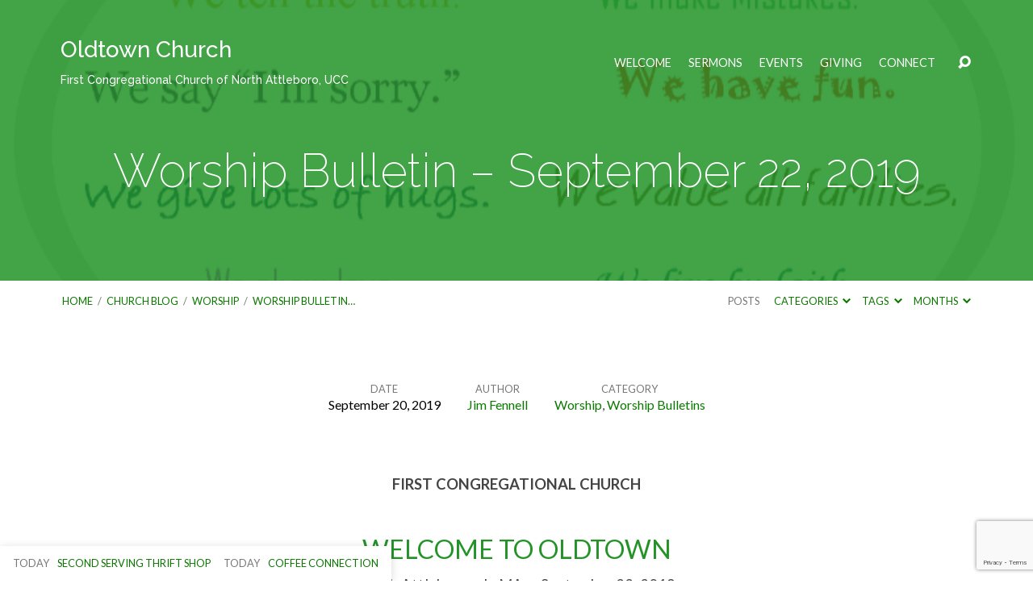

--- FILE ---
content_type: text/html; charset=UTF-8
request_url: https://www.oldtownucc.org/worship-bulletin-september-22-2019/
body_size: 26090
content:
<!DOCTYPE html>
<html class="no-js" lang="en-US">
<head>
<meta charset="UTF-8" />
<meta http-equiv="X-UA-Compatible" content="IE=edge" />
<meta name="viewport" content="width=device-width, initial-scale=1">
<link rel="profile" href="http://gmpg.org/xfn/11">
<link rel="pingback" href="https://www.oldtownucc.org/xmlrpc.php" />
<title>Worship Bulletin &#8211; September 22, 2019 &#8211; Oldtown Church</title>
<meta name='robots' content='max-image-preview:large' />
<link rel='dns-prefetch' href='//secure.gravatar.com' />
<link rel='dns-prefetch' href='//stats.wp.com' />
<link rel='dns-prefetch' href='//fonts.googleapis.com' />
<link rel='dns-prefetch' href='//v0.wordpress.com' />
<link rel='dns-prefetch' href='//widgets.wp.com' />
<link rel='dns-prefetch' href='//s0.wp.com' />
<link rel='dns-prefetch' href='//0.gravatar.com' />
<link rel='dns-prefetch' href='//1.gravatar.com' />
<link rel='dns-prefetch' href='//2.gravatar.com' />
<link rel="alternate" type="application/rss+xml" title="Oldtown Church &raquo; Feed" href="https://www.oldtownucc.org/feed/" />
<link rel="alternate" type="application/rss+xml" title="Oldtown Church &raquo; Comments Feed" href="https://www.oldtownucc.org/comments/feed/" />
<link rel="alternate" title="oEmbed (JSON)" type="application/json+oembed" href="https://www.oldtownucc.org/wp-json/oembed/1.0/embed?url=https%3A%2F%2Fwww.oldtownucc.org%2Fworship-bulletin-september-22-2019%2F" />
<link rel="alternate" title="oEmbed (XML)" type="text/xml+oembed" href="https://www.oldtownucc.org/wp-json/oembed/1.0/embed?url=https%3A%2F%2Fwww.oldtownucc.org%2Fworship-bulletin-september-22-2019%2F&#038;format=xml" />
<style id='wp-img-auto-sizes-contain-inline-css' type='text/css'>
img:is([sizes=auto i],[sizes^="auto," i]){contain-intrinsic-size:3000px 1500px}
/*# sourceURL=wp-img-auto-sizes-contain-inline-css */
</style>
<style id='wp-emoji-styles-inline-css' type='text/css'>

	img.wp-smiley, img.emoji {
		display: inline !important;
		border: none !important;
		box-shadow: none !important;
		height: 1em !important;
		width: 1em !important;
		margin: 0 0.07em !important;
		vertical-align: -0.1em !important;
		background: none !important;
		padding: 0 !important;
	}
/*# sourceURL=wp-emoji-styles-inline-css */
</style>
<style id='wp-block-library-inline-css' type='text/css'>
:root{--wp-block-synced-color:#7a00df;--wp-block-synced-color--rgb:122,0,223;--wp-bound-block-color:var(--wp-block-synced-color);--wp-editor-canvas-background:#ddd;--wp-admin-theme-color:#007cba;--wp-admin-theme-color--rgb:0,124,186;--wp-admin-theme-color-darker-10:#006ba1;--wp-admin-theme-color-darker-10--rgb:0,107,160.5;--wp-admin-theme-color-darker-20:#005a87;--wp-admin-theme-color-darker-20--rgb:0,90,135;--wp-admin-border-width-focus:2px}@media (min-resolution:192dpi){:root{--wp-admin-border-width-focus:1.5px}}.wp-element-button{cursor:pointer}:root .has-very-light-gray-background-color{background-color:#eee}:root .has-very-dark-gray-background-color{background-color:#313131}:root .has-very-light-gray-color{color:#eee}:root .has-very-dark-gray-color{color:#313131}:root .has-vivid-green-cyan-to-vivid-cyan-blue-gradient-background{background:linear-gradient(135deg,#00d084,#0693e3)}:root .has-purple-crush-gradient-background{background:linear-gradient(135deg,#34e2e4,#4721fb 50%,#ab1dfe)}:root .has-hazy-dawn-gradient-background{background:linear-gradient(135deg,#faaca8,#dad0ec)}:root .has-subdued-olive-gradient-background{background:linear-gradient(135deg,#fafae1,#67a671)}:root .has-atomic-cream-gradient-background{background:linear-gradient(135deg,#fdd79a,#004a59)}:root .has-nightshade-gradient-background{background:linear-gradient(135deg,#330968,#31cdcf)}:root .has-midnight-gradient-background{background:linear-gradient(135deg,#020381,#2874fc)}:root{--wp--preset--font-size--normal:16px;--wp--preset--font-size--huge:42px}.has-regular-font-size{font-size:1em}.has-larger-font-size{font-size:2.625em}.has-normal-font-size{font-size:var(--wp--preset--font-size--normal)}.has-huge-font-size{font-size:var(--wp--preset--font-size--huge)}.has-text-align-center{text-align:center}.has-text-align-left{text-align:left}.has-text-align-right{text-align:right}.has-fit-text{white-space:nowrap!important}#end-resizable-editor-section{display:none}.aligncenter{clear:both}.items-justified-left{justify-content:flex-start}.items-justified-center{justify-content:center}.items-justified-right{justify-content:flex-end}.items-justified-space-between{justify-content:space-between}.screen-reader-text{border:0;clip-path:inset(50%);height:1px;margin:-1px;overflow:hidden;padding:0;position:absolute;width:1px;word-wrap:normal!important}.screen-reader-text:focus{background-color:#ddd;clip-path:none;color:#444;display:block;font-size:1em;height:auto;left:5px;line-height:normal;padding:15px 23px 14px;text-decoration:none;top:5px;width:auto;z-index:100000}html :where(.has-border-color){border-style:solid}html :where([style*=border-top-color]){border-top-style:solid}html :where([style*=border-right-color]){border-right-style:solid}html :where([style*=border-bottom-color]){border-bottom-style:solid}html :where([style*=border-left-color]){border-left-style:solid}html :where([style*=border-width]){border-style:solid}html :where([style*=border-top-width]){border-top-style:solid}html :where([style*=border-right-width]){border-right-style:solid}html :where([style*=border-bottom-width]){border-bottom-style:solid}html :where([style*=border-left-width]){border-left-style:solid}html :where(img[class*=wp-image-]){height:auto;max-width:100%}:where(figure){margin:0 0 1em}html :where(.is-position-sticky){--wp-admin--admin-bar--position-offset:var(--wp-admin--admin-bar--height,0px)}@media screen and (max-width:600px){html :where(.is-position-sticky){--wp-admin--admin-bar--position-offset:0px}}

/*# sourceURL=wp-block-library-inline-css */
</style><style id='wp-block-heading-inline-css' type='text/css'>
h1:where(.wp-block-heading).has-background,h2:where(.wp-block-heading).has-background,h3:where(.wp-block-heading).has-background,h4:where(.wp-block-heading).has-background,h5:where(.wp-block-heading).has-background,h6:where(.wp-block-heading).has-background{padding:1.25em 2.375em}h1.has-text-align-left[style*=writing-mode]:where([style*=vertical-lr]),h1.has-text-align-right[style*=writing-mode]:where([style*=vertical-rl]),h2.has-text-align-left[style*=writing-mode]:where([style*=vertical-lr]),h2.has-text-align-right[style*=writing-mode]:where([style*=vertical-rl]),h3.has-text-align-left[style*=writing-mode]:where([style*=vertical-lr]),h3.has-text-align-right[style*=writing-mode]:where([style*=vertical-rl]),h4.has-text-align-left[style*=writing-mode]:where([style*=vertical-lr]),h4.has-text-align-right[style*=writing-mode]:where([style*=vertical-rl]),h5.has-text-align-left[style*=writing-mode]:where([style*=vertical-lr]),h5.has-text-align-right[style*=writing-mode]:where([style*=vertical-rl]),h6.has-text-align-left[style*=writing-mode]:where([style*=vertical-lr]),h6.has-text-align-right[style*=writing-mode]:where([style*=vertical-rl]){rotate:180deg}
/*# sourceURL=https://www.oldtownucc.org/wp-includes/blocks/heading/style.min.css */
</style>
<style id='wp-block-paragraph-inline-css' type='text/css'>
.is-small-text{font-size:.875em}.is-regular-text{font-size:1em}.is-large-text{font-size:2.25em}.is-larger-text{font-size:3em}.has-drop-cap:not(:focus):first-letter{float:left;font-size:8.4em;font-style:normal;font-weight:100;line-height:.68;margin:.05em .1em 0 0;text-transform:uppercase}body.rtl .has-drop-cap:not(:focus):first-letter{float:none;margin-left:.1em}p.has-drop-cap.has-background{overflow:hidden}:root :where(p.has-background){padding:1.25em 2.375em}:where(p.has-text-color:not(.has-link-color)) a{color:inherit}p.has-text-align-left[style*="writing-mode:vertical-lr"],p.has-text-align-right[style*="writing-mode:vertical-rl"]{rotate:180deg}
/*# sourceURL=https://www.oldtownucc.org/wp-includes/blocks/paragraph/style.min.css */
</style>
<style id='wp-block-quote-inline-css' type='text/css'>
.wp-block-quote{box-sizing:border-box;overflow-wrap:break-word}.wp-block-quote.is-large:where(:not(.is-style-plain)),.wp-block-quote.is-style-large:where(:not(.is-style-plain)){margin-bottom:1em;padding:0 1em}.wp-block-quote.is-large:where(:not(.is-style-plain)) p,.wp-block-quote.is-style-large:where(:not(.is-style-plain)) p{font-size:1.5em;font-style:italic;line-height:1.6}.wp-block-quote.is-large:where(:not(.is-style-plain)) cite,.wp-block-quote.is-large:where(:not(.is-style-plain)) footer,.wp-block-quote.is-style-large:where(:not(.is-style-plain)) cite,.wp-block-quote.is-style-large:where(:not(.is-style-plain)) footer{font-size:1.125em;text-align:right}.wp-block-quote>cite{display:block}
/*# sourceURL=https://www.oldtownucc.org/wp-includes/blocks/quote/style.min.css */
</style>
<style id='global-styles-inline-css' type='text/css'>
:root{--wp--preset--aspect-ratio--square: 1;--wp--preset--aspect-ratio--4-3: 4/3;--wp--preset--aspect-ratio--3-4: 3/4;--wp--preset--aspect-ratio--3-2: 3/2;--wp--preset--aspect-ratio--2-3: 2/3;--wp--preset--aspect-ratio--16-9: 16/9;--wp--preset--aspect-ratio--9-16: 9/16;--wp--preset--color--black: #000000;--wp--preset--color--cyan-bluish-gray: #abb8c3;--wp--preset--color--white: #fff;--wp--preset--color--pale-pink: #f78da7;--wp--preset--color--vivid-red: #cf2e2e;--wp--preset--color--luminous-vivid-orange: #ff6900;--wp--preset--color--luminous-vivid-amber: #fcb900;--wp--preset--color--light-green-cyan: #7bdcb5;--wp--preset--color--vivid-green-cyan: #00d084;--wp--preset--color--pale-cyan-blue: #8ed1fc;--wp--preset--color--vivid-cyan-blue: #0693e3;--wp--preset--color--vivid-purple: #9b51e0;--wp--preset--color--main: #239327;--wp--preset--color--accent: #0c7800;--wp--preset--color--dark: #000;--wp--preset--color--light: #777;--wp--preset--color--light-bg: #f7f7f7;--wp--preset--gradient--vivid-cyan-blue-to-vivid-purple: linear-gradient(135deg,rgb(6,147,227) 0%,rgb(155,81,224) 100%);--wp--preset--gradient--light-green-cyan-to-vivid-green-cyan: linear-gradient(135deg,rgb(122,220,180) 0%,rgb(0,208,130) 100%);--wp--preset--gradient--luminous-vivid-amber-to-luminous-vivid-orange: linear-gradient(135deg,rgb(252,185,0) 0%,rgb(255,105,0) 100%);--wp--preset--gradient--luminous-vivid-orange-to-vivid-red: linear-gradient(135deg,rgb(255,105,0) 0%,rgb(207,46,46) 100%);--wp--preset--gradient--very-light-gray-to-cyan-bluish-gray: linear-gradient(135deg,rgb(238,238,238) 0%,rgb(169,184,195) 100%);--wp--preset--gradient--cool-to-warm-spectrum: linear-gradient(135deg,rgb(74,234,220) 0%,rgb(151,120,209) 20%,rgb(207,42,186) 40%,rgb(238,44,130) 60%,rgb(251,105,98) 80%,rgb(254,248,76) 100%);--wp--preset--gradient--blush-light-purple: linear-gradient(135deg,rgb(255,206,236) 0%,rgb(152,150,240) 100%);--wp--preset--gradient--blush-bordeaux: linear-gradient(135deg,rgb(254,205,165) 0%,rgb(254,45,45) 50%,rgb(107,0,62) 100%);--wp--preset--gradient--luminous-dusk: linear-gradient(135deg,rgb(255,203,112) 0%,rgb(199,81,192) 50%,rgb(65,88,208) 100%);--wp--preset--gradient--pale-ocean: linear-gradient(135deg,rgb(255,245,203) 0%,rgb(182,227,212) 50%,rgb(51,167,181) 100%);--wp--preset--gradient--electric-grass: linear-gradient(135deg,rgb(202,248,128) 0%,rgb(113,206,126) 100%);--wp--preset--gradient--midnight: linear-gradient(135deg,rgb(2,3,129) 0%,rgb(40,116,252) 100%);--wp--preset--font-size--small: 13px;--wp--preset--font-size--medium: 20px;--wp--preset--font-size--large: 36px;--wp--preset--font-size--x-large: 42px;--wp--preset--spacing--20: 0.44rem;--wp--preset--spacing--30: 0.67rem;--wp--preset--spacing--40: 1rem;--wp--preset--spacing--50: 1.5rem;--wp--preset--spacing--60: 2.25rem;--wp--preset--spacing--70: 3.38rem;--wp--preset--spacing--80: 5.06rem;--wp--preset--shadow--natural: 6px 6px 9px rgba(0, 0, 0, 0.2);--wp--preset--shadow--deep: 12px 12px 50px rgba(0, 0, 0, 0.4);--wp--preset--shadow--sharp: 6px 6px 0px rgba(0, 0, 0, 0.2);--wp--preset--shadow--outlined: 6px 6px 0px -3px rgb(255, 255, 255), 6px 6px rgb(0, 0, 0);--wp--preset--shadow--crisp: 6px 6px 0px rgb(0, 0, 0);}:where(.is-layout-flex){gap: 0.5em;}:where(.is-layout-grid){gap: 0.5em;}body .is-layout-flex{display: flex;}.is-layout-flex{flex-wrap: wrap;align-items: center;}.is-layout-flex > :is(*, div){margin: 0;}body .is-layout-grid{display: grid;}.is-layout-grid > :is(*, div){margin: 0;}:where(.wp-block-columns.is-layout-flex){gap: 2em;}:where(.wp-block-columns.is-layout-grid){gap: 2em;}:where(.wp-block-post-template.is-layout-flex){gap: 1.25em;}:where(.wp-block-post-template.is-layout-grid){gap: 1.25em;}.has-black-color{color: var(--wp--preset--color--black) !important;}.has-cyan-bluish-gray-color{color: var(--wp--preset--color--cyan-bluish-gray) !important;}.has-white-color{color: var(--wp--preset--color--white) !important;}.has-pale-pink-color{color: var(--wp--preset--color--pale-pink) !important;}.has-vivid-red-color{color: var(--wp--preset--color--vivid-red) !important;}.has-luminous-vivid-orange-color{color: var(--wp--preset--color--luminous-vivid-orange) !important;}.has-luminous-vivid-amber-color{color: var(--wp--preset--color--luminous-vivid-amber) !important;}.has-light-green-cyan-color{color: var(--wp--preset--color--light-green-cyan) !important;}.has-vivid-green-cyan-color{color: var(--wp--preset--color--vivid-green-cyan) !important;}.has-pale-cyan-blue-color{color: var(--wp--preset--color--pale-cyan-blue) !important;}.has-vivid-cyan-blue-color{color: var(--wp--preset--color--vivid-cyan-blue) !important;}.has-vivid-purple-color{color: var(--wp--preset--color--vivid-purple) !important;}.has-black-background-color{background-color: var(--wp--preset--color--black) !important;}.has-cyan-bluish-gray-background-color{background-color: var(--wp--preset--color--cyan-bluish-gray) !important;}.has-white-background-color{background-color: var(--wp--preset--color--white) !important;}.has-pale-pink-background-color{background-color: var(--wp--preset--color--pale-pink) !important;}.has-vivid-red-background-color{background-color: var(--wp--preset--color--vivid-red) !important;}.has-luminous-vivid-orange-background-color{background-color: var(--wp--preset--color--luminous-vivid-orange) !important;}.has-luminous-vivid-amber-background-color{background-color: var(--wp--preset--color--luminous-vivid-amber) !important;}.has-light-green-cyan-background-color{background-color: var(--wp--preset--color--light-green-cyan) !important;}.has-vivid-green-cyan-background-color{background-color: var(--wp--preset--color--vivid-green-cyan) !important;}.has-pale-cyan-blue-background-color{background-color: var(--wp--preset--color--pale-cyan-blue) !important;}.has-vivid-cyan-blue-background-color{background-color: var(--wp--preset--color--vivid-cyan-blue) !important;}.has-vivid-purple-background-color{background-color: var(--wp--preset--color--vivid-purple) !important;}.has-black-border-color{border-color: var(--wp--preset--color--black) !important;}.has-cyan-bluish-gray-border-color{border-color: var(--wp--preset--color--cyan-bluish-gray) !important;}.has-white-border-color{border-color: var(--wp--preset--color--white) !important;}.has-pale-pink-border-color{border-color: var(--wp--preset--color--pale-pink) !important;}.has-vivid-red-border-color{border-color: var(--wp--preset--color--vivid-red) !important;}.has-luminous-vivid-orange-border-color{border-color: var(--wp--preset--color--luminous-vivid-orange) !important;}.has-luminous-vivid-amber-border-color{border-color: var(--wp--preset--color--luminous-vivid-amber) !important;}.has-light-green-cyan-border-color{border-color: var(--wp--preset--color--light-green-cyan) !important;}.has-vivid-green-cyan-border-color{border-color: var(--wp--preset--color--vivid-green-cyan) !important;}.has-pale-cyan-blue-border-color{border-color: var(--wp--preset--color--pale-cyan-blue) !important;}.has-vivid-cyan-blue-border-color{border-color: var(--wp--preset--color--vivid-cyan-blue) !important;}.has-vivid-purple-border-color{border-color: var(--wp--preset--color--vivid-purple) !important;}.has-vivid-cyan-blue-to-vivid-purple-gradient-background{background: var(--wp--preset--gradient--vivid-cyan-blue-to-vivid-purple) !important;}.has-light-green-cyan-to-vivid-green-cyan-gradient-background{background: var(--wp--preset--gradient--light-green-cyan-to-vivid-green-cyan) !important;}.has-luminous-vivid-amber-to-luminous-vivid-orange-gradient-background{background: var(--wp--preset--gradient--luminous-vivid-amber-to-luminous-vivid-orange) !important;}.has-luminous-vivid-orange-to-vivid-red-gradient-background{background: var(--wp--preset--gradient--luminous-vivid-orange-to-vivid-red) !important;}.has-very-light-gray-to-cyan-bluish-gray-gradient-background{background: var(--wp--preset--gradient--very-light-gray-to-cyan-bluish-gray) !important;}.has-cool-to-warm-spectrum-gradient-background{background: var(--wp--preset--gradient--cool-to-warm-spectrum) !important;}.has-blush-light-purple-gradient-background{background: var(--wp--preset--gradient--blush-light-purple) !important;}.has-blush-bordeaux-gradient-background{background: var(--wp--preset--gradient--blush-bordeaux) !important;}.has-luminous-dusk-gradient-background{background: var(--wp--preset--gradient--luminous-dusk) !important;}.has-pale-ocean-gradient-background{background: var(--wp--preset--gradient--pale-ocean) !important;}.has-electric-grass-gradient-background{background: var(--wp--preset--gradient--electric-grass) !important;}.has-midnight-gradient-background{background: var(--wp--preset--gradient--midnight) !important;}.has-small-font-size{font-size: var(--wp--preset--font-size--small) !important;}.has-medium-font-size{font-size: var(--wp--preset--font-size--medium) !important;}.has-large-font-size{font-size: var(--wp--preset--font-size--large) !important;}.has-x-large-font-size{font-size: var(--wp--preset--font-size--x-large) !important;}
/*# sourceURL=global-styles-inline-css */
</style>

<style id='classic-theme-styles-inline-css' type='text/css'>
/*! This file is auto-generated */
.wp-block-button__link{color:#fff;background-color:#32373c;border-radius:9999px;box-shadow:none;text-decoration:none;padding:calc(.667em + 2px) calc(1.333em + 2px);font-size:1.125em}.wp-block-file__button{background:#32373c;color:#fff;text-decoration:none}
/*# sourceURL=/wp-includes/css/classic-themes.min.css */
</style>
<link rel='stylesheet' id='editorskit-frontend-css' href='https://www.oldtownucc.org/wp-content/plugins/block-options/build/style.build.css?ver=new' type='text/css' media='all' />
<link rel='stylesheet' id='contact-form-7-css' href='https://www.oldtownucc.org/wp-content/plugins/contact-form-7/includes/css/styles.css?ver=6.1.4' type='text/css' media='all' />
<link rel='stylesheet' id='ce_responsive-css' href='https://www.oldtownucc.org/wp-content/plugins/simple-embed-code/css/video-container.min.css?ver=2.5.1' type='text/css' media='all' />
<link rel='stylesheet' id='maranatha-style-css' href='https://www.oldtownucc.org/wp-content/themes/maranatha/style.css?ver=2.7' type='text/css' media='all' />
<link rel='stylesheet' id='maranatha-child-style-css' href='https://www.oldtownucc.org/wp-content/themes/maranatha-child/style.css?ver=2.7' type='text/css' media='all' />
<link rel='stylesheet' id='maranatha-google-fonts-css' href='//fonts.googleapis.com/css?family=Raleway:200,300,400,500,700,200italic,300italic,400italic,500italic,700italic%7CLato:300,400,700,300italic,400italic,700italic' type='text/css' media='all' />
<link rel='stylesheet' id='elusive-icons-css' href='https://www.oldtownucc.org/wp-content/themes/maranatha/css/lib/elusive-icons.min.css?ver=2.7' type='text/css' media='all' />
<link rel='stylesheet' id='jetpack_likes-css' href='https://www.oldtownucc.org/wp-content/plugins/jetpack/modules/likes/style.css?ver=15.3.1' type='text/css' media='all' />
<link rel='stylesheet' id='sharedaddy-css' href='https://www.oldtownucc.org/wp-content/plugins/jetpack/modules/sharedaddy/sharing.css?ver=15.3.1' type='text/css' media='all' />
<link rel='stylesheet' id='social-logos-css' href='https://www.oldtownucc.org/wp-content/plugins/jetpack/_inc/social-logos/social-logos.min.css?ver=15.3.1' type='text/css' media='all' />
<script type="text/javascript" src="https://www.oldtownucc.org/wp-includes/js/jquery/jquery.min.js?ver=3.7.1" id="jquery-core-js"></script>
<script type="text/javascript" src="https://www.oldtownucc.org/wp-includes/js/jquery/jquery-migrate.min.js?ver=3.4.1" id="jquery-migrate-js"></script>
<script type="text/javascript" id="ctfw-ie-unsupported-js-extra">
/* <![CDATA[ */
var ctfw_ie_unsupported = {"default_version":"7","min_version":"5","max_version":"9","version":"8","message":"You are using an outdated version of Internet Explorer. Please upgrade your browser to use this site.","redirect_url":"https://browsehappy.com/"};
//# sourceURL=ctfw-ie-unsupported-js-extra
/* ]]> */
</script>
<script type="text/javascript" src="https://www.oldtownucc.org/wp-content/themes/maranatha/framework/js/ie-unsupported.js?ver=2.7" id="ctfw-ie-unsupported-js"></script>
<script type="text/javascript" src="https://www.oldtownucc.org/wp-content/themes/maranatha/framework/js/jquery.fitvids.js?ver=2.7" id="fitvids-js"></script>
<script type="text/javascript" id="ctfw-responsive-embeds-js-extra">
/* <![CDATA[ */
var ctfw_responsive_embeds = {"wp_responsive_embeds":"1"};
//# sourceURL=ctfw-responsive-embeds-js-extra
/* ]]> */
</script>
<script type="text/javascript" src="https://www.oldtownucc.org/wp-content/themes/maranatha/framework/js/responsive-embeds.js?ver=2.7" id="ctfw-responsive-embeds-js"></script>
<script type="text/javascript" src="https://www.oldtownucc.org/wp-content/themes/maranatha/js/lib/viewport-units-buggyfill.hacks.js?ver=2.7" id="viewport-units-buggyfill-hacks-js"></script>
<script type="text/javascript" src="https://www.oldtownucc.org/wp-content/themes/maranatha/js/lib/viewport-units-buggyfill.js?ver=2.7" id="viewport-units-buggyfill-js"></script>
<script type="text/javascript" src="https://www.oldtownucc.org/wp-content/themes/maranatha/js/lib/superfish.modified.js?ver=2.7" id="superfish-js"></script>
<script type="text/javascript" src="https://www.oldtownucc.org/wp-content/themes/maranatha/js/lib/supersubs.js?ver=2.7" id="supersubs-js"></script>
<script type="text/javascript" src="https://www.oldtownucc.org/wp-content/themes/maranatha/js/lib/jquery.meanmenu.modified.js?ver=2.7" id="jquery-meanmenu-js"></script>
<script type="text/javascript" src="https://www.oldtownucc.org/wp-content/themes/maranatha/js/lib/jquery.smooth-scroll.min.js?ver=2.7" id="jquery-smooth-scroll-js"></script>
<script type="text/javascript" src="https://www.oldtownucc.org/wp-content/themes/maranatha/js/lib/jquery.dropdown.maranatha.min.js?ver=2.7" id="jquery-dropdown-maranatha-js"></script>
<script type="text/javascript" src="https://www.oldtownucc.org/wp-content/themes/maranatha/js/lib/jquery.matchHeight-min.js?ver=2.7" id="jquery-matchHeight-js"></script>
<script type="text/javascript" id="maranatha-main-js-extra">
/* <![CDATA[ */
var maranatha_main = {"site_path":"/","home_url":"https://www.oldtownucc.org","theme_url":"https://www.oldtownucc.org/wp-content/themes/maranatha","is_ssl":"1","mobile_menu_close":"el el-remove-sign","comment_name_required":"1","comment_email_required":"1","comment_name_error_required":"Required","comment_email_error_required":"Required","comment_email_error_invalid":"Invalid Email","comment_url_error_invalid":"Invalid URL","comment_message_error_required":"Comment Required"};
//# sourceURL=maranatha-main-js-extra
/* ]]> */
</script>
<script type="text/javascript" src="https://www.oldtownucc.org/wp-content/themes/maranatha/js/main.js?ver=2.7" id="maranatha-main-js"></script>
<link rel="https://api.w.org/" href="https://www.oldtownucc.org/wp-json/" /><link rel="alternate" title="JSON" type="application/json" href="https://www.oldtownucc.org/wp-json/wp/v2/posts/3918" /><link rel="EditURI" type="application/rsd+xml" title="RSD" href="https://www.oldtownucc.org/xmlrpc.php?rsd" />
<meta name="generator" content="WordPress 6.9" />
<link rel="canonical" href="https://www.oldtownucc.org/worship-bulletin-september-22-2019/" />
<link rel='shortlink' href='https://wp.me/p9NhyG-11c' />
	<style>img#wpstats{display:none}</style>
		
<style type="text/css">.has-main-background-color,p.has-main-background-color { background-color: #239327; }.has-main-color,p.has-main-color { color: #239327; }.has-accent-background-color,p.has-accent-background-color { background-color: #0c7800; }.has-accent-color,p.has-accent-color { color: #0c7800; }.has-dark-background-color,p.has-dark-background-color { background-color: #000; }.has-dark-color,p.has-dark-color { color: #000; }.has-light-background-color,p.has-light-background-color { background-color: #777; }.has-light-color,p.has-light-color { color: #777; }.has-light-bg-background-color,p.has-light-bg-background-color { background-color: #f7f7f7; }.has-light-bg-color,p.has-light-bg-color { color: #f7f7f7; }.has-white-background-color,p.has-white-background-color { background-color: #fff; }.has-white-color,p.has-white-color { color: #fff; }</style>

<style type="text/css">
#maranatha-logo-text {
	font-family: 'Raleway', Arial, Helvetica, sans-serif;
}

.maranatha-entry-content h1, .maranatha-entry-content h2:not(.maranatha-entry-short-title), .maranatha-entry-content h3, .maranatha-entry-content h4, .maranatha-entry-content h5, .maranatha-entry-content h6, .maranatha-entry-content .maranatha-h1, .maranatha-entry-content .maranatha-h2, .maranatha-entry-content .maranatha-h3, .maranatha-entry-content .maranatha-h4, .maranatha-entry-content .maranatha-h5, .maranatha-entry-content .maranatha-h6, .mce-content-body h1, .mce-content-body h2, .mce-content-body h3, .mce-content-body h4, .mce-content-body h5, .mce-content-body h6, .maranatha-home-section-content h1, .maranatha-home-section-content h2, #maranatha-banner-title, .maranatha-widget-title, #maranatha-comments-title, #reply-title, .maranatha-nav-block-title, .maranatha-caption-image-title, .has-drop-cap:not(:focus):first-letter {
	font-family: 'Raleway', Arial, Helvetica, sans-serif;
}

#maranatha-header-menu-content > li > a, .mean-container .mean-nav > ul > li > a {
	font-family: 'Lato', Arial, Helvetica, sans-serif;
}

body, #cancel-comment-reply-link, .maranatha-widget .maranatha-entry-short-header h3, pre.wp-block-verse {
	font-family: 'Lato', Arial, Helvetica, sans-serif;
}

.maranatha-color-main-bg, .maranatha-caption-image-title, .maranatha-calendar-table-header, .maranatha-calendar-table-top, .maranatha-calendar-table-header-row, .has-main-background-color, p.has-main-background-color {
	background-color: #239327;
}

.maranatha-calendar-table-header {
	border-color: #239327 !important;
}

.maranatha-color-main-bg .maranatha-circle-buttons-list a:hover, .has-main-color, p.has-main-color {
	color: #239327 !important;
}

a, .maranatha-button, .maranatha-buttons-list a, .maranatha-circle-button span, .maranatha-circle-buttons-list a, input[type=submit], .maranatha-nav-left-right a, .maranatha-pagination li > *, .widget_tag_cloud a, .sf-menu ul li:hover > a, .sf-menu ul .sfHover > a, .sf-menu ul a:focus, .sf-menu ul a:hover, .sf-menu ul a:active, .mean-container .mean-nav ul li a, #maranatha-header-search-mobile input[type=text]:not(:focus), #maranatha-map-section-info-list a:hover, .wp-block-pullquote.is-style-solid-color blockquote cite a, .wp-block-pullquote .has-text-color a, .wp-block-file .wp-block-file__button, .wp-block-file a.wp-block-file__button:visited:not(:hover), .wp-block-file a.wp-block-file__button:focus:not(:hover), .has-accent-color, p.has-accent-color, .wp-block-calendar #wp-calendar a, .wp-block-pullquote.has-background.has-light-background-color:not(.has-text-color) a {
	color: #0c7800;
}

.maranatha-button, .maranatha-buttons-list a, .maranatha-circle-button span, .maranatha-circle-buttons-list a, input[type=submit], .maranatha-nav-left-right a:hover, .maranatha-pagination a:hover, .maranatha-pagination span.current, .widget_tag_cloud a, .mean-container .mean-nav ul li a.mean-expand, #maranatha-header-search-mobile input[type=text], .wp-block-file__button {
	border-color: #0c7800;
}

.sf-arrows ul .sf-with-ul:after {
	border-left-color: #0c7800;
}

.maranatha-button:hover, .maranatha-buttons-list a:hover, a.maranatha-circle-button span:hover, .maranatha-circle-buttons-list a:hover, a.maranatha-circle-button-selected span, .maranatha-circle-buttons-list a.maranatha-circle-button-selected, input[type=submit]:hover, .maranatha-nav-left-right a:hover, .maranatha-pagination a:hover, .maranatha-pagination span.current, .widget_tag_cloud a:hover, #maranatha-sermon-download-button a.maranatha-dropdown-open, .wp-block-file__button:hover, .has-accent-background-color, p.has-accent-background-color {
	background-color: #0c7800;
}
</style>
<script type="text/javascript">

jQuery( 'html' )
 	.removeClass( 'no-js' )
 	.addClass( 'js' );

</script>

<!-- Jetpack Open Graph Tags -->
<meta property="og:type" content="article" />
<meta property="og:title" content="Worship Bulletin &#8211; September 22, 2019" />
<meta property="og:url" content="https://www.oldtownucc.org/worship-bulletin-september-22-2019/" />
<meta property="og:description" content="FIRST CONGREGATIONAL CHURCH WELCOME TO OLDTOWN North Attleborough, MA — September 22, 2019 Ministers: ALL of our Members and Friends Pastor &amp; Teacher: The Rev. Kelly Thibeault Pastoral Intern: …" />
<meta property="article:published_time" content="2019-09-20T12:42:57+00:00" />
<meta property="article:modified_time" content="2019-09-27T15:00:50+00:00" />
<meta property="og:site_name" content="Oldtown Church" />
<meta property="og:image" content="https://www.oldtownucc.org/wp-content/uploads/2019/09/we_are_family.png" />
<meta property="og:image:width" content="814" />
<meta property="og:image:height" content="518" />
<meta property="og:image:alt" content="We Are Family" />
<meta property="og:locale" content="en_US" />
<meta name="twitter:text:title" content="Worship Bulletin &#8211; September 22, 2019" />
<meta name="twitter:image" content="https://www.oldtownucc.org/wp-content/uploads/2019/09/we_are_family.png?w=640" />
<meta name="twitter:image:alt" content="We Are Family" />
<meta name="twitter:card" content="summary_large_image" />

<!-- End Jetpack Open Graph Tags -->
<link rel="icon" href="https://www.oldtownucc.org/wp-content/uploads/2018/03/church_pen_and_ink-100x100.png" sizes="32x32" />
<link rel="icon" href="https://www.oldtownucc.org/wp-content/uploads/2018/03/church_pen_and_ink-240x240.png" sizes="192x192" />
<link rel="apple-touch-icon" href="https://www.oldtownucc.org/wp-content/uploads/2018/03/church_pen_and_ink-240x240.png" />
<meta name="msapplication-TileImage" content="https://www.oldtownucc.org/wp-content/uploads/2018/03/church_pen_and_ink-300x300.png" />
		<style type="text/css" id="wp-custom-css">
			.clear-left { clear: left !important; }

.imgPtop { margin-top:8px !important; }

.scrollTop { display:inline-block; padding-top:110px; margin-top: -110px; }

.stewardship_corner tr { border-bottom: solid 1px black !important; }

.stewardship_corner td { padding: 3px 6px; }

.stewardship_corner td:nth-of-type(2) { border-left: solid 1px black; }

.sc_credit { background-color: #14de14; color: #008000; padding-left: 5px !important; }

.sc_debit { background-color: #f5b8b8; color: #ff0000; padding-left: 5px !important; }

ul.flush-left { margin-left:20px; }

.modal {
  display: block; /* Visible by default */
  position: fixed; /* Stay in place */
  z-index: 9999; /* Sit on top */
  padding-top: 100px; /* Location of the box */
  left: 0;
  top: 0;
  width: 100%; /* Full width */
  height: 100%; /* Full height */
  overflow: auto; /* Enable scroll if needed */
  background-color: rgb(0,0,0); /* Fallback color */
  background-color: rgba(0,0,0,0.4); /* Black w/ opacity */
}

/* Modal Content */
.modal-content {
  background-color: #fefefe;
  margin: auto;
  padding: 10px;
  border: 1px solid #888;
  width: 80%;
  border-radius: 10px;
}

/* The Close Button */
.close {
  color: #aaaaaa;
  float: right;
  font-size: 28px;
  font-weight: bold;
}

.close:hover,
.close:focus {
  color: #000;
  text-decoration: none;
  cursor: pointer;
}

#maranatha-header {
	z-index: 999;
}

.solid-border {
	border: 1px solid #000;
}

.pad-sides {
	padding-left: 12px;
	padding-right: 12px;
}

.credit-text {
	color: #239327;
}

.debit-text {
	color: #ff0000;
}
		</style>
		<link rel='stylesheet' id='jetpack-swiper-library-css' href='https://www.oldtownucc.org/wp-content/plugins/jetpack/_inc/blocks/swiper.css?ver=15.3.1' type='text/css' media='all' />
<link rel='stylesheet' id='jetpack-carousel-css' href='https://www.oldtownucc.org/wp-content/plugins/jetpack/modules/carousel/jetpack-carousel.css?ver=15.3.1' type='text/css' media='all' />
</head>
<body class="wp-singular post-template-default single single-post postid-3918 single-format-standard wp-custom-logo wp-embed-responsive wp-theme-maranatha wp-child-theme-maranatha-child maranatha-logo-font-raleway maranatha-heading-font-raleway maranatha-menu-font-lato maranatha-body-font-lato maranatha-no-logo-image maranatha-content-width-700">

<header id="maranatha-header">

	
<div id="maranatha-header-top" class="maranatha-no-header-search">

	<div>

		<div id="maranatha-header-top-bg" class="maranatha-color-main-bg"></div>

		<div id="maranatha-header-top-container" class="maranatha-centered-large">

			<div id="maranatha-header-top-inner">

				
<div id="maranatha-logo">

	<div id="maranatha-logo-content">

		
			<div id="maranatha-logo-text" class="maranatha-logo-text-large">
				<div id="maranatha-logo-text-inner">
					<a href="https://www.oldtownucc.org/">
						Oldtown Church<br/>
						<span style="font-size:50%;">First Congregational Church of North Attleboro, UCC</span>
					</a>
				</div>
			</div>

		
	</div>

</div>

				<nav id="maranatha-header-menu">

					<div id="maranatha-header-menu-inner">

						<ul id="maranatha-header-menu-content" class="sf-menu"><li id="menu-item-1684" class="menu-item menu-item-type-post_type menu-item-object-page menu-item-has-children menu-item-1684"><a href="https://www.oldtownucc.org/about/">Welcome</a>
<ul class="sub-menu">
	<li id="menu-item-1685" class="menu-item menu-item-type-post_type menu-item-object-page menu-item-1685"><a href="https://www.oldtownucc.org/about/">About Us</a></li>
	<li id="menu-item-4775" class="menu-item menu-item-type-post_type menu-item-object-ctc_event menu-item-4775"><a href="https://www.oldtownucc.org/events/at-home-worship/">Sunday Worship</a></li>
	<li id="menu-item-1689" class="menu-item menu-item-type-post_type menu-item-object-page menu-item-1689"><a href="https://www.oldtownucc.org/what-we-believe/">What We Believe</a></li>
	<li id="menu-item-1688" class="menu-item menu-item-type-post_type menu-item-object-page menu-item-1688"><a href="https://www.oldtownucc.org/what-to-expect/">What to Expect</a></li>
	<li id="menu-item-2432" class="menu-item menu-item-type-post_type menu-item-object-page menu-item-has-children menu-item-2432"><a href="https://www.oldtownucc.org/ministries/">What We Do</a>
	<ul class="sub-menu">
		<li id="menu-item-2435" class="menu-item menu-item-type-post_type menu-item-object-page menu-item-2435"><a href="https://www.oldtownucc.org/ministries/coffeehouse/">Coffeehouse</a></li>
		<li id="menu-item-2434" class="menu-item menu-item-type-post_type menu-item-object-page menu-item-2434"><a href="https://www.oldtownucc.org/ministries/pet-clinic/">Pet Clinic</a></li>
		<li id="menu-item-2433" class="menu-item menu-item-type-post_type menu-item-object-page menu-item-2433"><a href="https://www.oldtownucc.org/ministries/prayer-shawl/">Prayer Shawls</a></li>
	</ul>
</li>
	<li id="menu-item-1687" class="menu-item menu-item-type-post_type menu-item-object-ctc_location menu-item-1687"><a href="https://www.oldtownucc.org/locations/north-attleboro/">Where We Meet</a></li>
	<li id="menu-item-1690" class="menu-item menu-item-type-post_type menu-item-object-page menu-item-has-children menu-item-1690"><a href="https://www.oldtownucc.org/people-profiles/">Who We Are</a>
	<ul class="sub-menu">
		<li id="menu-item-1692" class="menu-item menu-item-type-post_type menu-item-object-page menu-item-1692"><a href="https://www.oldtownucc.org/people-profiles/">All People</a></li>
		<li id="menu-item-1693" class="menu-item menu-item-type-taxonomy menu-item-object-ctc_person_group menu-item-1693"><a href="https://www.oldtownucc.org/group/church-committee/">Church Committee</a></li>
		<li id="menu-item-1694" class="menu-item menu-item-type-taxonomy menu-item-object-ctc_person_group menu-item-1694"><a href="https://www.oldtownucc.org/group/deacons/">Deacons</a></li>
		<li id="menu-item-1744" class="menu-item menu-item-type-taxonomy menu-item-object-ctc_person_group menu-item-1744"><a href="https://www.oldtownucc.org/group/pastoral-relations/">Pastoral Relations</a></li>
		<li id="menu-item-1697" class="menu-item menu-item-type-taxonomy menu-item-object-ctc_person_group menu-item-1697"><a href="https://www.oldtownucc.org/group/christianed/">Christian Education Ministry</a></li>
		<li id="menu-item-1698" class="menu-item menu-item-type-taxonomy menu-item-object-ctc_person_group menu-item-1698"><a href="https://www.oldtownucc.org/group/missions/">Missions Ministry</a></li>
		<li id="menu-item-1701" class="menu-item menu-item-type-taxonomy menu-item-object-ctc_person_group menu-item-1701"><a href="https://www.oldtownucc.org/group/stewardship/">Stewardship Ministry</a></li>
		<li id="menu-item-5134" class="menu-item menu-item-type-taxonomy menu-item-object-ctc_person_group menu-item-5134"><a href="https://www.oldtownucc.org/group/social-justice/">Social Justice Ministry</a></li>
		<li id="menu-item-1696" class="menu-item menu-item-type-taxonomy menu-item-object-ctc_person_group menu-item-1696"><a href="https://www.oldtownucc.org/group/music/">Music Ministry</a></li>
		<li id="menu-item-1700" class="menu-item menu-item-type-taxonomy menu-item-object-ctc_person_group menu-item-1700"><a href="https://www.oldtownucc.org/group/flowers/">Flowers Ministry</a></li>
		<li id="menu-item-1702" class="menu-item menu-item-type-taxonomy menu-item-object-ctc_person_group menu-item-1702"><a href="https://www.oldtownucc.org/group/fundraising/">Fundraising Ministry</a></li>
		<li id="menu-item-1699" class="menu-item menu-item-type-taxonomy menu-item-object-ctc_person_group menu-item-1699"><a href="https://www.oldtownucc.org/group/history/">Historical Ministry</a></li>
		<li id="menu-item-1695" class="menu-item menu-item-type-taxonomy menu-item-object-ctc_person_group menu-item-1695"><a href="https://www.oldtownucc.org/group/building-grounds/">Building &#038; Grounds</a></li>
		<li id="menu-item-2041" class="menu-item menu-item-type-taxonomy menu-item-object-ctc_person_group menu-item-2041"><a href="https://www.oldtownucc.org/group/delegates/">Delegates</a></li>
		<li id="menu-item-6987" class="menu-item menu-item-type-taxonomy menu-item-object-ctc_person_group menu-item-6987"><a href="https://www.oldtownucc.org/group/auditors/">Auditors</a></li>
		<li id="menu-item-6986" class="menu-item menu-item-type-taxonomy menu-item-object-ctc_person_group menu-item-6986"><a href="https://www.oldtownucc.org/group/at-large-members/">At-Large Members</a></li>
	</ul>
</li>
</ul>
</li>
<li id="menu-item-1724" class="menu-item menu-item-type-post_type menu-item-object-page menu-item-has-children menu-item-1724"><a href="https://www.oldtownucc.org/sermon-archive/">Sermons</a>
<ul class="sub-menu">
	<li id="menu-item-1725" class="menu-item menu-item-type-post_type menu-item-object-page menu-item-1725"><a href="https://www.oldtownucc.org/sermon-archive/">All Sermons</a></li>
	<li id="menu-item-1729" class="menu-item menu-item-type-post_type menu-item-object-page menu-item-1729"><a href="https://www.oldtownucc.org/sermon-archive/topics/">Sermon Topics</a></li>
	<li id="menu-item-1728" class="menu-item menu-item-type-post_type menu-item-object-page menu-item-1728"><a href="https://www.oldtownucc.org/sermon-archive/series/">Sermon Series</a></li>
	<li id="menu-item-1726" class="menu-item menu-item-type-post_type menu-item-object-page menu-item-1726"><a href="https://www.oldtownucc.org/sermon-archive/books/">Sermon Books</a></li>
	<li id="menu-item-1727" class="menu-item menu-item-type-post_type menu-item-object-page menu-item-1727"><a href="https://www.oldtownucc.org/sermon-archive/dates/">Sermon Dates</a></li>
</ul>
</li>
<li id="menu-item-1730" class="menu-item menu-item-type-post_type menu-item-object-page menu-item-has-children menu-item-1730"><a href="https://www.oldtownucc.org/events-calendar/">Events</a>
<ul class="sub-menu">
	<li id="menu-item-1731" class="menu-item menu-item-type-post_type menu-item-object-page menu-item-1731"><a href="https://www.oldtownucc.org/events-calendar/">Events Calendar</a></li>
	<li id="menu-item-1732" class="menu-item menu-item-type-post_type menu-item-object-page menu-item-1732"><a href="https://www.oldtownucc.org/upcoming-events/">Upcoming Events</a></li>
	<li id="menu-item-1733" class="menu-item menu-item-type-post_type menu-item-object-page menu-item-1733"><a href="https://www.oldtownucc.org/past-events/">Past Events</a></li>
	<li id="menu-item-1775" class="menu-item menu-item-type-taxonomy menu-item-object-ctc_event_category menu-item-has-children menu-item-1775"><a href="https://www.oldtownucc.org/event-category/suppers/">Suppers</a>
	<ul class="sub-menu">
		<li id="menu-item-6899" class="menu-item menu-item-type-post_type menu-item-object-page menu-item-6899"><a href="https://www.oldtownucc.org/supper-reservations/">Supper Reservations</a></li>
	</ul>
</li>
	<li id="menu-item-1814" class="menu-item menu-item-type-taxonomy menu-item-object-ctc_event_category menu-item-1814"><a href="https://www.oldtownucc.org/event-category/fairs-yard-sales/">Fairs &amp; Yard Sales</a></li>
	<li id="menu-item-4046" class="menu-item menu-item-type-post_type menu-item-object-page menu-item-4046"><a href="https://www.oldtownucc.org/sign-up-to-help/">Sign Up to Help</a></li>
</ul>
</li>
<li id="menu-item-1907" class="menu-item menu-item-type-post_type menu-item-object-page menu-item-has-children menu-item-1907"><a href="https://www.oldtownucc.org/giving/">Giving</a>
<ul class="sub-menu">
	<li id="menu-item-1908" class="menu-item menu-item-type-post_type menu-item-object-page menu-item-1908"><a href="https://www.oldtownucc.org/giving/">Give to Oldtown</a></li>
	<li id="menu-item-4726" class="menu-item menu-item-type-post_type menu-item-object-page menu-item-4726"><a href="https://www.oldtownucc.org/pledge/">Pledge/Promise</a></li>
	<li id="menu-item-5992" class="menu-item menu-item-type-post_type menu-item-object-page menu-item-5992"><a href="https://www.oldtownucc.org/serrv/">SERRV International</a></li>
	<li id="menu-item-1912" class="menu-item menu-item-type-post_type menu-item-object-page menu-item-1912"><a href="https://www.oldtownucc.org/memorial-gifts/">Memorial Gifts</a></li>
</ul>
</li>
<li id="menu-item-2004" class="menu-item menu-item-type-post_type menu-item-object-page current_page_parent menu-item-has-children menu-item-2004"><a href="https://www.oldtownucc.org/blog/">Connect</a>
<ul class="sub-menu">
	<li id="menu-item-2139" class="menu-item menu-item-type-post_type menu-item-object-page current_page_parent menu-item-2139"><a href="https://www.oldtownucc.org/blog/">Oldtown Blog</a></li>
	<li id="menu-item-5820" class="menu-item menu-item-type-taxonomy menu-item-object-category current-post-ancestor current-menu-parent current-post-parent menu-item-has-children menu-item-5820"><a href="https://www.oldtownucc.org/category/worship/bulletins/">Worship Bulletins</a>
	<ul class="sub-menu">
		<li id="menu-item-4918" class="menu-item menu-item-type-post_type menu-item-object-page menu-item-4918"><a href="https://www.oldtownucc.org/worship-bulletins/">Archive</a></li>
	</ul>
</li>
	<li id="menu-item-5053" class="menu-item menu-item-type-custom menu-item-object-custom menu-item-5053"><a href="https://www.oldtownucc.org/email">Email Directory</a></li>
	<li id="menu-item-4813" class="menu-item menu-item-type-post_type menu-item-object-page menu-item-4813"><a href="https://www.oldtownucc.org/ucc-news/">UCC News</a></li>
	<li id="menu-item-1819" class="menu-item menu-item-type-post_type menu-item-object-page menu-item-1819"><a href="https://www.oldtownucc.org/contact-us/">Send Us a Message</a></li>
	<li id="menu-item-1826" class="menu-item menu-item-type-post_type menu-item-object-page menu-item-1826"><a href="https://www.oldtownucc.org/prayer-requests/">Prayer Requests</a></li>
	<li id="menu-item-2155" class="menu-item menu-item-type-post_type menu-item-object-page menu-item-2155"><a href="https://www.oldtownucc.org/subscribe/">Subscribe</a></li>
	<li id="menu-item-1821" class="menu-item menu-item-type-post_type menu-item-object-ctc_location menu-item-1821"><a href="https://www.oldtownucc.org/locations/north-attleboro/">Location &#038; Directions</a></li>
	<li id="menu-item-4772" class="menu-item menu-item-type-custom menu-item-object-custom menu-item-4772"><a href="https://www.youtube.com/c/oldtownucc">YouTube</a></li>
	<li id="menu-item-4773" class="menu-item menu-item-type-custom menu-item-object-custom menu-item-4773"><a href="https://www.facebook.com/oldtownucc">Facebook</a></li>
</ul>
</li>
</ul>
					</div>

				</nav>

				<div id="maranatha-header-search" role="search">

					<div id="maranatha-header-search-opened">

						
<div class="maranatha-search-form">

	<form method="get" action="https://www.oldtownucc.org/">

		<label class="screen-reader-text">Search</label>

		<div class="maranatha-search-field">
			<input type="text" name="s" aria-label="Search">
		</div>

				<a href="#" onClick="jQuery( this ).parent( 'form' ).trigger('submit'); return false;" class="maranatha-search-button el el-search" title="Search"></a>

	</form>

</div>

						<a href="#" id="maranatha-header-search-close" class="el el-remove-sign" title="Close Search"></a>

					</div>

					<div id="maranatha-header-search-closed">
						<a href="#" id="maranatha-header-search-open" class="el el-search" title="Open Search"></a>
					</div>

				</div>

			</div>

		</div>

	</div>

	<div id="maranatha-header-mobile-menu"></div>

</div>

	
<div id="maranatha-banner" class="maranatha-color-main-bg">

			<div id="maranatha-banner-image" style="opacity: 0.15; background-image: url(https://www.oldtownucc.org/wp-content/uploads/2019/09/we_are_family-814x400.png);"></div>
	
	<div id="maranatha-banner-inner" class="maranatha-centered-large">

		<div id="maranatha-banner-title">
						<div class="maranatha-h1">Worship Bulletin &#8211; September 22, 2019</div>
		</div>

	</div>

</div>

	
	<div id="maranatha-header-bottom" class="maranatha-has-breadcrumbs maranatha-has-header-archives">

		<div id="maranatha-header-bottom-inner" class="maranatha-centered-large maranatha-clearfix">

			<div class="ctfw-breadcrumbs"><a href="https://www.oldtownucc.org/">Home</a> <span class="maranatha-breadcrumb-separator">/</span> <a href="https://www.oldtownucc.org/blog/">Church Blog</a> <span class="maranatha-breadcrumb-separator">/</span> <a href="https://www.oldtownucc.org/category/worship/">Worship</a> <span class="maranatha-breadcrumb-separator">/</span> <a href="https://www.oldtownucc.org/worship-bulletin-september-22-2019/">Worship Bulletin&hellip;</a></div>
			
				<ul id="maranatha-header-archives">

					
						<li id="maranatha-header-archives-section-name" class="maranatha-header-archive-top">

															<a href="https://www.oldtownucc.org/blog/">Posts</a>
							
						</li>

						
						
							<li class="maranatha-header-archive-top">

								<a href="#" class="maranatha-header-archive-top-name">
									Categories									<span class="el el-chevron-down"></span>
								</a>

								<div id="maranatha-header-category-dropdown" class="maranatha-header-archive-dropdown maranatha-dropdown">

		  							<div class="maranatha-dropdown-panel">

										<ul class="maranatha-header-archive-list">

											
												<li>

													<a href="https://www.oldtownucc.org/category/announcements/" title="Announcements">Announcements</a>

																											<span class="maranatha-header-archive-dropdown-count">11</span>
													
												</li>

											
												<li>

													<a href="https://www.oldtownucc.org/category/annual-reports/" title="Annual Reports">Annual Reports</a>

																											<span class="maranatha-header-archive-dropdown-count">75</span>
													
												</li>

											
												<li>

													<a href="https://www.oldtownucc.org/category/ministries/building-grounds/" title="Building &amp; Grounds Ministry">Building &amp; Grounds Ministry</a>

																											<span class="maranatha-header-archive-dropdown-count">6</span>
													
												</li>

											
												<li>

													<a href="https://www.oldtownucc.org/category/children/" title="Children">Children</a>

																											<span class="maranatha-header-archive-dropdown-count">7</span>
													
												</li>

											
												<li>

													<a href="https://www.oldtownucc.org/category/ministries/christianed/" title="Christian Education Ministry">Christian Education Ministry</a>

																											<span class="maranatha-header-archive-dropdown-count">5</span>
													
												</li>

											
												<li>

													<a href="https://www.oldtownucc.org/category/church-committee/" title="Church Committee">Church Committee</a>

																											<span class="maranatha-header-archive-dropdown-count">34</span>
													
												</li>

											
												<li>

													<a href="https://www.oldtownucc.org/category/ministries/missions/coffeehouse/" title="Coffeehouse Ministry">Coffeehouse Ministry</a>

																											<span class="maranatha-header-archive-dropdown-count">4</span>
													
												</li>

											
												<li>

													<a href="https://www.oldtownucc.org/category/community/" title="Community">Community</a>

																											<span class="maranatha-header-archive-dropdown-count">8</span>
													
												</li>

											
												<li>

													<a href="https://www.oldtownucc.org/category/coronavirus/" title="Coronavirus">Coronavirus</a>

																											<span class="maranatha-header-archive-dropdown-count">2</span>
													
												</li>

											
												<li>

													<a href="https://www.oldtownucc.org/category/ministries/deacons/" title="Deacons">Deacons</a>

																											<span class="maranatha-header-archive-dropdown-count">6</span>
													
												</li>

											
												<li>

													<a href="https://www.oldtownucc.org/category/education/" title="Education">Education</a>

																											<span class="maranatha-header-archive-dropdown-count">7</span>
													
												</li>

											
												<li>

													<a href="https://www.oldtownucc.org/category/ministries/flowers/" title="Flower Ministry">Flower Ministry</a>

																											<span class="maranatha-header-archive-dropdown-count">6</span>
													
												</li>

											
												<li>

													<a href="https://www.oldtownucc.org/category/ministries/missions/food-forward/" title="Food Forward Ministry">Food Forward Ministry</a>

																											<span class="maranatha-header-archive-dropdown-count">4</span>
													
												</li>

											
												<li>

													<a href="https://www.oldtownucc.org/category/ministries/fund-raising/" title="Fund Raising Ministry">Fund Raising Ministry</a>

																											<span class="maranatha-header-archive-dropdown-count">9</span>
													
												</li>

											
												<li>

													<a href="https://www.oldtownucc.org/category/fundraising/" title="Fundraising">Fundraising</a>

																											<span class="maranatha-header-archive-dropdown-count">1</span>
													
												</li>

											
												<li>

													<a href="https://www.oldtownucc.org/category/ministries/history/" title="History">History</a>

																											<span class="maranatha-header-archive-dropdown-count">8</span>
													
												</li>

											
												<li>

													<a href="https://www.oldtownucc.org/category/holidays/" title="Holidays">Holidays</a>

																											<span class="maranatha-header-archive-dropdown-count">2</span>
													
												</li>

											
												<li>

													<a href="https://www.oldtownucc.org/category/links/" title="Links">Links</a>

																											<span class="maranatha-header-archive-dropdown-count">2</span>
													
												</li>

											
												<li>

													<a href="https://www.oldtownucc.org/category/milestones/" title="Milestones">Milestones</a>

																											<span class="maranatha-header-archive-dropdown-count">9</span>
													
												</li>

											
												<li>

													<a href="https://www.oldtownucc.org/category/ministries/" title="Ministries">Ministries</a>

																											<span class="maranatha-header-archive-dropdown-count">76</span>
													
												</li>

											
												<li>

													<a href="https://www.oldtownucc.org/category/ministries/missions/" title="Missions Ministry">Missions Ministry</a>

																											<span class="maranatha-header-archive-dropdown-count">18</span>
													
												</li>

											
												<li>

													<a href="https://www.oldtownucc.org/category/ministries/music/" title="Music Ministry">Music Ministry</a>

																											<span class="maranatha-header-archive-dropdown-count">9</span>
													
												</li>

											
												<li>

													<a href="https://www.oldtownucc.org/category/reconnection-team/" title="Reconnection Team">Reconnection Team</a>

																											<span class="maranatha-header-archive-dropdown-count">4</span>
													
												</li>

											
												<li>

													<a href="https://www.oldtownucc.org/category/ministries/social-justice/" title="Social Justice Ministry">Social Justice Ministry</a>

																											<span class="maranatha-header-archive-dropdown-count">1</span>
													
												</li>

											
												<li>

													<a href="https://www.oldtownucc.org/category/ministries/stewardship/" title="Stewardship Ministry">Stewardship Ministry</a>

																											<span class="maranatha-header-archive-dropdown-count">8</span>
													
												</li>

											
												<li>

													<a href="https://www.oldtownucc.org/category/worship/" title="Worship">Worship</a>

																											<span class="maranatha-header-archive-dropdown-count">352</span>
													
												</li>

											
												<li>

													<a href="https://www.oldtownucc.org/category/worship/bulletins/" title="Worship Bulletins">Worship Bulletins</a>

																											<span class="maranatha-header-archive-dropdown-count">346</span>
													
												</li>

											
											
										</ul>

									</div>

								</div>

							</li>

						
					
						
							<li class="maranatha-header-archive-top">

								<a href="#" class="maranatha-header-archive-top-name">
									Tags									<span class="el el-chevron-down"></span>
								</a>

								<div id="maranatha-header-post-tag-dropdown" class="maranatha-header-archive-dropdown maranatha-dropdown">

		  							<div class="maranatha-dropdown-panel">

										<ul class="maranatha-header-archive-list">

											
												<li>

													<a href="https://www.oldtownucc.org/tag/2020-annual-report/" title="2020 annual report">2020 annual report</a>

																											<span class="maranatha-header-archive-dropdown-count">14</span>
													
												</li>

											
												<li>

													<a href="https://www.oldtownucc.org/tag/2018-annual-report/" title="2018 annual report">2018 annual report</a>

																											<span class="maranatha-header-archive-dropdown-count">13</span>
													
												</li>

											
												<li>

													<a href="https://www.oldtownucc.org/tag/2022-annual-report/" title="2022 annual report">2022 annual report</a>

																											<span class="maranatha-header-archive-dropdown-count">12</span>
													
												</li>

											
												<li>

													<a href="https://www.oldtownucc.org/tag/2023-annual-report/" title="2023 annual report">2023 annual report</a>

																											<span class="maranatha-header-archive-dropdown-count">12</span>
													
												</li>

											
												<li>

													<a href="https://www.oldtownucc.org/tag/2019-annual-report/" title="2019 annual report">2019 annual report</a>

																											<span class="maranatha-header-archive-dropdown-count">12</span>
													
												</li>

											
												<li>

													<a href="https://www.oldtownucc.org/tag/2017-annual-report/" title="2017 annual report">2017 annual report</a>

																											<span class="maranatha-header-archive-dropdown-count">12</span>
													
												</li>

											
												<li>

													<a href="https://www.oldtownucc.org/tag/meeting-notes/" title="meeting notes">meeting notes</a>

																											<span class="maranatha-header-archive-dropdown-count">9</span>
													
												</li>

											
												<li>

													<a href="https://www.oldtownucc.org/tag/household-huddle/" title="household huddle">household huddle</a>

																											<span class="maranatha-header-archive-dropdown-count">4</span>
													
												</li>

											
												<li>

													<a href="https://www.oldtownucc.org/tag/flat-jesus/" title="Flat Jesus">Flat Jesus</a>

																											<span class="maranatha-header-archive-dropdown-count">2</span>
													
												</li>

											
												<li>

													<a href="https://www.oldtownucc.org/tag/organ/" title="organ">organ</a>

																											<span class="maranatha-header-archive-dropdown-count">1</span>
													
												</li>

											
												<li>

													<a href="https://www.oldtownucc.org/tag/worship/" title="worship">worship</a>

																											<span class="maranatha-header-archive-dropdown-count">1</span>
													
												</li>

											
												<li>

													<a href="https://www.oldtownucc.org/tag/lent/" title="lent">lent</a>

																											<span class="maranatha-header-archive-dropdown-count">1</span>
													
												</li>

											
											
										</ul>

									</div>

								</div>

							</li>

						
					
						
							<li class="maranatha-header-archive-top">

								<a href="#" class="maranatha-header-archive-top-name">
									Months									<span class="el el-chevron-down"></span>
								</a>

								<div id="maranatha-header-months-dropdown" class="maranatha-header-archive-dropdown maranatha-dropdown maranatha-dropdown-anchor-right">

		  							<div class="maranatha-dropdown-panel">

										<ul class="maranatha-header-archive-list">

											
												<li>

													<a href="https://www.oldtownucc.org/2026/01/" title="January 2026">January 2026</a>

																											<span class="maranatha-header-archive-dropdown-count">2</span>
													
												</li>

											
												<li>

													<a href="https://www.oldtownucc.org/2025/12/" title="December 2025">December 2025</a>

																											<span class="maranatha-header-archive-dropdown-count">3</span>
													
												</li>

											
												<li>

													<a href="https://www.oldtownucc.org/2025/11/" title="November 2025">November 2025</a>

																											<span class="maranatha-header-archive-dropdown-count">5</span>
													
												</li>

											
												<li>

													<a href="https://www.oldtownucc.org/2025/10/" title="October 2025">October 2025</a>

																											<span class="maranatha-header-archive-dropdown-count">4</span>
													
												</li>

											
												<li>

													<a href="https://www.oldtownucc.org/2025/09/" title="September 2025">September 2025</a>

																											<span class="maranatha-header-archive-dropdown-count">4</span>
													
												</li>

											
												<li>

													<a href="https://www.oldtownucc.org/2025/08/" title="August 2025">August 2025</a>

																											<span class="maranatha-header-archive-dropdown-count">2</span>
													
												</li>

											
												<li>

													<a href="https://www.oldtownucc.org/2025/07/" title="July 2025">July 2025</a>

																											<span class="maranatha-header-archive-dropdown-count">4</span>
													
												</li>

											
												<li>

													<a href="https://www.oldtownucc.org/2025/06/" title="June 2025">June 2025</a>

																											<span class="maranatha-header-archive-dropdown-count">4</span>
													
												</li>

											
												<li>

													<a href="https://www.oldtownucc.org/2025/05/" title="May 2025">May 2025</a>

																											<span class="maranatha-header-archive-dropdown-count">6</span>
													
												</li>

											
												<li>

													<a href="https://www.oldtownucc.org/2025/04/" title="April 2025">April 2025</a>

																											<span class="maranatha-header-archive-dropdown-count">7</span>
													
												</li>

											
												<li>

													<a href="https://www.oldtownucc.org/2025/03/" title="March 2025">March 2025</a>

																											<span class="maranatha-header-archive-dropdown-count">7</span>
													
												</li>

											
												<li>

													<a href="https://www.oldtownucc.org/2025/02/" title="February 2025">February 2025</a>

																											<span class="maranatha-header-archive-dropdown-count">1</span>
													
												</li>

											
											
										</ul>

									</div>

								</div>

							</li>

						
					
				</ul>

			
		</div>

	</div>


</header>

<main id="maranatha-content">

	<div id="maranatha-content-inner">

		
		

	
		
			
<article id="post-3918" class="maranatha-entry-full maranatha-blog-full post-3918 post type-post status-publish format-standard has-post-thumbnail hentry category-worship category-bulletins ctfw-has-image">

	<header class="maranatha-entry-full-header maranatha-centered-large">

		
			<h1 id="maranatha-main-title">
				Worship Bulletin &#8211; September 22, 2019			</h1>

		
		<ul class="maranatha-entry-meta maranatha-entry-full-meta">

			<li class="maranatha-entry-full-date">
				<div class="maranatha-entry-full-meta-label">Date</div>
				<time datetime="2019-09-20T08:42:57-04:00" class="maranatha-dark">September 20, 2019</time>
			</li>

			<li class="maranatha-entry-full-author">
				<div class="maranatha-entry-full-meta-label">Author</div>
				<a href="https://www.oldtownucc.org/author/jfennell/">Jim Fennell</a>
			</li>

			
				<li class="maranatha-entry-full-category">
					<div class="maranatha-entry-full-meta-label">Category</div>
					<a href="https://www.oldtownucc.org/category/worship/" rel="category tag">Worship</a>, <a href="https://www.oldtownucc.org/category/worship/bulletins/" rel="category tag">Worship Bulletins</a>				</li>

			
		</ul>

	</header>

	<div class="maranatha-entry-content maranatha-entry-full-content maranatha-centered-small">

		<p style="text-align: center;"><strong>FIRST CONGREGATIONAL CHURCH</strong></p>
<p style="text-align: center;"><span style="font-size: 24pt; color: #239327;">WELCOME TO OLDTOWN</span><br />
North Attleborough, MA — September 22, 2019</p>
<p><img fetchpriority="high" decoding="async" data-attachment-id="3908" data-permalink="https://www.oldtownucc.org/worship-bulletin-september-15-2019/we_are_family/" data-orig-file="https://www.oldtownucc.org/wp-content/uploads/2019/09/we_are_family.png" data-orig-size="814,518" data-comments-opened="1" data-image-meta="{&quot;aperture&quot;:&quot;0&quot;,&quot;credit&quot;:&quot;&quot;,&quot;camera&quot;:&quot;&quot;,&quot;caption&quot;:&quot;&quot;,&quot;created_timestamp&quot;:&quot;0&quot;,&quot;copyright&quot;:&quot;&quot;,&quot;focal_length&quot;:&quot;0&quot;,&quot;iso&quot;:&quot;0&quot;,&quot;shutter_speed&quot;:&quot;0&quot;,&quot;title&quot;:&quot;&quot;,&quot;orientation&quot;:&quot;0&quot;}" data-image-title="We Are Family" data-image-description="" data-image-caption="" data-medium-file="https://www.oldtownucc.org/wp-content/uploads/2019/09/we_are_family-300x191.png" data-large-file="https://www.oldtownucc.org/wp-content/uploads/2019/09/we_are_family.png" class="aligncenter wp-image-3908 size-medium" src="https://www.oldtownucc.org/wp-content/uploads/2019/09/we_are_family-300x191.png" alt="We Are Family" width="300" height="191" srcset="https://www.oldtownucc.org/wp-content/uploads/2019/09/we_are_family-300x191.png 300w, https://www.oldtownucc.org/wp-content/uploads/2019/09/we_are_family-600x382.png 600w, https://www.oldtownucc.org/wp-content/uploads/2019/09/we_are_family-768x489.png 768w, https://www.oldtownucc.org/wp-content/uploads/2019/09/we_are_family.png 814w" sizes="(max-width: 300px) 100vw, 300px" /></p>
<p style="text-align: center;">Ministers: ALL of our Members and Friends<br />
Pastor &amp; Teacher: The Rev. Kelly Thibeault<br />
Pastoral Intern: Amie McCarthy<br />
Pianist: Ellen Kingman</p>
<p style="text-align: center;"><em><strong>Welcome to the Oldtown Church!</strong></em><br />
<em>We are so glad that you have chosen to worship with us today. We invite you to join in on the <strong>bold</strong> print in the bulletin and to stand as you are able any time you see a &#8220;*&#8221;. The restrooms are out the back door of the sanctuary to the right, as is the nursery in case your little one needs a walkabout. Don&#8217;t be afraid to ask questions, and please join us for coffee and refreshments after worship!<br />
<strong>Please remember to mute your devices during worship.</strong></em></p>
<hr />
<p><img decoding="async" data-attachment-id="3145" data-permalink="https://www.oldtownucc.org/worship-bulletin-september-16-2018/breathe/" data-orig-file="https://www.oldtownucc.org/wp-content/uploads/2018/09/breathe.jpg" data-orig-size="151,151" data-comments-opened="1" data-image-meta="{&quot;aperture&quot;:&quot;0&quot;,&quot;credit&quot;:&quot;&quot;,&quot;camera&quot;:&quot;&quot;,&quot;caption&quot;:&quot;&quot;,&quot;created_timestamp&quot;:&quot;0&quot;,&quot;copyright&quot;:&quot;&quot;,&quot;focal_length&quot;:&quot;0&quot;,&quot;iso&quot;:&quot;0&quot;,&quot;shutter_speed&quot;:&quot;0&quot;,&quot;title&quot;:&quot;&quot;,&quot;orientation&quot;:&quot;0&quot;}" data-image-title="Breathe" data-image-description="" data-image-caption="" data-medium-file="https://www.oldtownucc.org/wp-content/uploads/2018/09/breathe.jpg" data-large-file="https://www.oldtownucc.org/wp-content/uploads/2018/09/breathe.jpg" class="alignleft wp-image-3145" src="https://www.oldtownucc.org/wp-content/uploads/2018/09/breathe.jpg" alt="Breathe" width="50" height="50" srcset="https://www.oldtownucc.org/wp-content/uploads/2018/09/breathe.jpg 151w, https://www.oldtownucc.org/wp-content/uploads/2018/09/breathe-300x300.jpg 300w, https://www.oldtownucc.org/wp-content/uploads/2018/09/breathe-100x100.jpg 100w, https://www.oldtownucc.org/wp-content/uploads/2018/09/breathe-150x150.jpg 150w, https://www.oldtownucc.org/wp-content/uploads/2018/09/breathe-240x240.jpg 240w" sizes="(max-width: 50px) 100vw, 50px" /><br />
<span style="text-decoration: underline; font-size: 18pt;"><strong>BREATHE</strong></span></p>
<div style="clear: left;">
<p>PRELUDE</p>
<div>
<p>INTROIT—&#8221;Will You Come and Follow Me&#8221;</p>
<p>WELCOME / TIME OF CENTERING</p>
<p>CALL TO WORSHIP<br />
All are welcome,<br />
<strong>For we are all made in the image of God.</strong><br />
Come as you are,<br />
<strong>For each of us are unique, each special.</strong><br />
Let us gather in love<br />
<strong>For we are all brothers and sisters on a journey of faith.</strong><br />
Let us worship God together<br />
<strong>Knowing that we are all invited, and we all belong!</strong></p>
<p>PRAYER OF INVOCATION</p>
<p><strong><img decoding="async" data-attachment-id="3146" data-permalink="https://www.oldtownucc.org/worship-bulletin-september-16-2018/share/" data-orig-file="https://www.oldtownucc.org/wp-content/uploads/2018/09/share.png" data-orig-size="160,160" data-comments-opened="1" data-image-meta="{&quot;aperture&quot;:&quot;0&quot;,&quot;credit&quot;:&quot;&quot;,&quot;camera&quot;:&quot;&quot;,&quot;caption&quot;:&quot;&quot;,&quot;created_timestamp&quot;:&quot;0&quot;,&quot;copyright&quot;:&quot;&quot;,&quot;focal_length&quot;:&quot;0&quot;,&quot;iso&quot;:&quot;0&quot;,&quot;shutter_speed&quot;:&quot;0&quot;,&quot;title&quot;:&quot;&quot;,&quot;orientation&quot;:&quot;0&quot;}" data-image-title="Share" data-image-description="" data-image-caption="" data-medium-file="https://www.oldtownucc.org/wp-content/uploads/2018/09/share.png" data-large-file="https://www.oldtownucc.org/wp-content/uploads/2018/09/share.png" class="alignleft wp-image-3146" src="https://www.oldtownucc.org/wp-content/uploads/2018/09/share.png" alt="Share" width="50" height="50" srcset="https://www.oldtownucc.org/wp-content/uploads/2018/09/share.png 160w, https://www.oldtownucc.org/wp-content/uploads/2018/09/share-300x300.png 300w, https://www.oldtownucc.org/wp-content/uploads/2018/09/share-100x100.png 100w, https://www.oldtownucc.org/wp-content/uploads/2018/09/share-150x150.png 150w, https://www.oldtownucc.org/wp-content/uploads/2018/09/share-240x240.png 240w" sizes="(max-width: 50px) 100vw, 50px" /></strong><br />
<span style="text-decoration: underline; font-size: 18pt;"><strong>SHARE</strong></span></p>
<div style="clear: left;">
<p><strong>*HYMN—C#608 &#8220;I Would Be True&#8221;</strong></p>
<p>*SHARING THE PEACE OF CHRIST<br />
<em><strong>Open our eyes, Lord, we want to see Jesus,</strong></em><br />
<b><i>To reach out and touch Him and say that we love Him.</i></b><br />
<em><strong>Open our ears, Lord, and help us to listen.</strong></em><br />
<em><strong>Open our eyes, Lord, we want to see Jesus.</strong></em></p>
<p>SCRIPTURE READING—<a href="https://www.biblegateway.com/passage/?search=Mark+7&amp;version=NRSV#en-NRSV-24475" target="_blank" rel="noopener">Mark 7:14-23 (NRSV)</a> (NT 51)<br />
<img loading="lazy" decoding="async" data-attachment-id="3147" data-permalink="https://www.oldtownucc.org/worship-bulletin-september-16-2018/reflect/" data-orig-file="https://www.oldtownucc.org/wp-content/uploads/2018/09/reflect.jpg" data-orig-size="155,155" data-comments-opened="1" data-image-meta="{&quot;aperture&quot;:&quot;0&quot;,&quot;credit&quot;:&quot;&quot;,&quot;camera&quot;:&quot;&quot;,&quot;caption&quot;:&quot;&quot;,&quot;created_timestamp&quot;:&quot;1536061190&quot;,&quot;copyright&quot;:&quot;&quot;,&quot;focal_length&quot;:&quot;0&quot;,&quot;iso&quot;:&quot;0&quot;,&quot;shutter_speed&quot;:&quot;0&quot;,&quot;title&quot;:&quot;&quot;,&quot;orientation&quot;:&quot;1&quot;}" data-image-title="Reflect" data-image-description="" data-image-caption="" data-medium-file="https://www.oldtownucc.org/wp-content/uploads/2018/09/reflect.jpg" data-large-file="https://www.oldtownucc.org/wp-content/uploads/2018/09/reflect.jpg" class="alignleft wp-image-3147" style="font-size: 17.568px;" src="https://www.oldtownucc.org/wp-content/uploads/2018/09/reflect.jpg" alt="Reflect" width="50" height="50" srcset="https://www.oldtownucc.org/wp-content/uploads/2018/09/reflect.jpg 155w, https://www.oldtownucc.org/wp-content/uploads/2018/09/reflect-300x300.jpg 300w, https://www.oldtownucc.org/wp-content/uploads/2018/09/reflect-100x100.jpg 100w, https://www.oldtownucc.org/wp-content/uploads/2018/09/reflect-150x150.jpg 150w, https://www.oldtownucc.org/wp-content/uploads/2018/09/reflect-240x240.jpg 240w" sizes="auto, (max-width: 50px) 100vw, 50px" /></p>
</div>
<p><span style="text-decoration: underline; font-size: 18pt;"><strong>REFLECT</strong></span></p>
<div style="clear: left;">
<p>SERMON—&#8221;In This House: We Tell the Truth&#8221;</p>
</div>
<p>PREPARING OURSELVES FOR PRAYER<br />
<em><strong>In moments like these, I sing out a song,<br />
I sing out a love song to Jesus.</strong></em><br />
<em><strong>In moments like these, I lift up my hands.<br />
I lift up my hands to the Lord.</strong></em><br />
<em><strong>Singing, &#8220;I love you, Lord.&#8221;<br />
Singing, &#8220;I love you, Lord.&#8221;</strong></em><br />
<b><i>Singing, &#8220;I love you, Lord. I love you.&#8221;</i></b></p>
<p>PRAYERS OF THE PEOPLE and the LORD&#8217;S PRAYER<br />
<strong>Our Father, who art in heaven, hallowed be thy name. Thy kingdom come. Thy will be done, on earth as it is in heaven. Give us this day our daily bread. And forgive us our debts, as we forgive our debtors. And lead us not into temptation, but deliver us from evil. For Thine is the kingdom, and the power, and the glory, forever. Amen.<br />
</strong>CHORAL RESPONSE</p>
<p><img loading="lazy" decoding="async" data-attachment-id="3148" data-permalink="https://www.oldtownucc.org/worship-bulletin-september-16-2018/thank/" data-orig-file="https://www.oldtownucc.org/wp-content/uploads/2018/09/thank.png" data-orig-size="175,174" data-comments-opened="1" data-image-meta="{&quot;aperture&quot;:&quot;0&quot;,&quot;credit&quot;:&quot;&quot;,&quot;camera&quot;:&quot;&quot;,&quot;caption&quot;:&quot;&quot;,&quot;created_timestamp&quot;:&quot;0&quot;,&quot;copyright&quot;:&quot;&quot;,&quot;focal_length&quot;:&quot;0&quot;,&quot;iso&quot;:&quot;0&quot;,&quot;shutter_speed&quot;:&quot;0&quot;,&quot;title&quot;:&quot;&quot;,&quot;orientation&quot;:&quot;0&quot;}" data-image-title="Thank" data-image-description="" data-image-caption="" data-medium-file="https://www.oldtownucc.org/wp-content/uploads/2018/09/thank.png" data-large-file="https://www.oldtownucc.org/wp-content/uploads/2018/09/thank.png" class="alignleft wp-image-3148" src="https://www.oldtownucc.org/wp-content/uploads/2018/09/thank.png" alt="Thank" width="50" height="50" srcset="https://www.oldtownucc.org/wp-content/uploads/2018/09/thank.png 175w, https://www.oldtownucc.org/wp-content/uploads/2018/09/thank-300x300.png 300w, https://www.oldtownucc.org/wp-content/uploads/2018/09/thank-100x100.png 100w, https://www.oldtownucc.org/wp-content/uploads/2018/09/thank-150x150.png 150w, https://www.oldtownucc.org/wp-content/uploads/2018/09/thank-240x240.png 240w" sizes="auto, (max-width: 50px) 100vw, 50px" /><br />
<span style="text-decoration: underline; font-size: 18pt;"><strong>THANK</strong></span></p>
<div style="clear: left;">
<p>OFFERING OF OUR GIFTS<br />
GIFT OF MUSIC<br />
*THE DOXOLOGY <em>(Old Hundredth)<br />
</em><b><i>Praise God from whom all blessings flow.<br />
</i></b><strong><em>Praise God all creatures here below.<br />
</em></strong><strong><em>Praise God above, ye heavenly host,<br />
</em></strong><strong><em>Creator, Christ, and Holy Ghost. Amen!<br />
</em></strong>*PRAYER OF DEDICATION</p>
</div>
<p>TIME OF ANNOUNCEMENTS</p>
<p><strong>*SENDING HYMN—C#344 &#8220;I Have Decided to Follow Jesus&#8221;</strong></p>
<p>*BENEDICTION<br />
*BENEDICTION RESPONSE<br />
<em><strong>Sent forth by God&#8217;s blessing, our true faith confessing,<br />
The people of God from this dwelling take leave.<br />
The service is ended. O now be extended<br />
The fruits of our worship in all who believe.<br />
The seed of the teaching, receptive hearts reaching<br />
Shall blossom in action for God and for all.<br />
God&#8217;s grace did invite us, and love shall unite us<br />
To work for God&#8217;s realm and to answer the call.</strong></em></p>
<p>POSTLUDE</p>
<p style="text-align: center;">Our worship has ended&#8230; Let our service begin!</p>
<p style="text-align: center;"><span style="font-size: 14pt; color: #0000ff;">Please join us for coffee and fellowship in Maxcy Hall following worship! </span></p>
</div>
</div>
<hr />
<div style="clear: left;">
<p style="text-align: center;"><img loading="lazy" decoding="async" data-attachment-id="2818" data-permalink="https://www.oldtownucc.org/worship-bulletin-june-3-2018/pushpins/" data-orig-file="https://www.oldtownucc.org/wp-content/uploads/2018/06/pushpins.png" data-orig-size="70,64" data-comments-opened="1" data-image-meta="{&quot;aperture&quot;:&quot;0&quot;,&quot;credit&quot;:&quot;&quot;,&quot;camera&quot;:&quot;&quot;,&quot;caption&quot;:&quot;&quot;,&quot;created_timestamp&quot;:&quot;0&quot;,&quot;copyright&quot;:&quot;&quot;,&quot;focal_length&quot;:&quot;0&quot;,&quot;iso&quot;:&quot;0&quot;,&quot;shutter_speed&quot;:&quot;0&quot;,&quot;title&quot;:&quot;&quot;,&quot;orientation&quot;:&quot;0&quot;}" data-image-title="Pushpins" data-image-description="" data-image-caption="" data-medium-file="https://www.oldtownucc.org/wp-content/uploads/2018/06/pushpins.png" data-large-file="https://www.oldtownucc.org/wp-content/uploads/2018/06/pushpins.png" class="size-full wp-image-2818 alignnone" src="https://www.oldtownucc.org/wp-content/uploads/2018/06/pushpins.png" alt="Pushpins" width="70" height="64" /> <span style="font-size: 24pt;">The Oldtown <span style="color: #ff0000;">Message<br />
</span></span><span style="font-size: 18pt;">September 22, 2019</span></p>
<p><a href="https://www.oldtownucc.org/events-calendar/"><span style="text-decoration: underline;"><strong>OLDTOWN CALENDAR</strong></span></a><br />
<strong>September 22</strong><strong>:</strong> Household Huddle 9am!!<br />
~ Worship 10am<br />
~ Chimes Rehearsal after worship<br />
<strong>September 24:</strong> Coffee Connection 10am-noon<br />
<strong>September 26:</strong> Open Table 6-8pm<br />
<strong>September 29:</strong> Household Huddle 9am<br />
~ Worship 10am<br />
~ Chimes Rehearsal after worship</p>
<p><strong><span style="text-decoration: underline;">IN NEED OF OUR PRAYERS</span></strong><span style="text-decoration: underline;"><br />
</span><span style="font-size: 12pt;"><span style="font-size: 14pt;">Deb, Kathy, Brooks, Ed, Kim, June, Steve, Mark, Jim, Colleen, </span><span style="font-size: 14pt;">Gayle, Alexander, Gordon, Kristen, Susan, Rita, Sandra, </span><span style="font-size: 14pt;">Robert, Stacy, Brooks, Meena, Marjon, Jane, Scott, Malcom, </span><span style="font-size: 14pt;">Sandy, Carolyn, Barbara, Christina, Chrystal, Maryam, John, </span><span style="font-size: 14pt;">Alaina, Amy, Dave, Helen, Brendan, Cyndy, Debbie, Matthew, </span><span style="font-size: 14pt;">Michael Dylan, John, Tresor, Janviere, Priscilla, Jayne, Jarod, </span><span style="font-size: 14pt;">Kelli, Jim, Peg, Zena, Alice, the Cannella Family.</span><br />
If you would like to add a name to our prayer list, please fill out a prayer card and drop it in the offering plate, or use our <a href="https://www.oldtownucc.org/prayer-requests/">online prayer request form</a>.</span></p>
<p><span style="text-decoration: underline;"><strong>COFFEE CONNECTION</strong></span> <em>Tuesday morning from 10am-noon</em><br />
Join us for a time of coffee and fellowship on Tuesdays from 10am-noon. There is no program or work that needs to be done, it&#8217;s just a time to get together with friends and enjoy each other’s company.</p>
<p><span style="text-decoration: underline;"><strong>OPEN TABLE</strong></span> <em>Thursday evening from 6-8pm</em><br />
Pastor Kelly will be at the church with the coffee on. Come have a cup of coffee and visit or feel free to bring your dinner if you would like. Open Table is simply a time of fellowship for all. All are welcome!</p>
<p><span style="text-decoration: underline;"><strong>NON-PERISHABLE FOOD DONATIONS<br />
</strong></span>There will be an ongoing collection of non-perishable food items for the North Attleboro School&#8217;s Food Pantry. We thank you in advance for helping to keep the children of North Attleboro from being hungry.</p>
<p><span style="text-decoration: underline;"><strong>ALTAR FLOWERS<br />
</strong></span>Would you like to sponsor flowers to be on the altar during worship? Flowers can be dedicated in memory of, in honor of loved ones or to celebrate life events. The cost will be $25 which you can hand in with your form. There is a poster on the bulletin board that shows available dates.</p>
<p><span style="text-decoration: underline;"><strong>OLDTOWN UPDATE</strong></span><br />
Would you like to receive our weekly email to find out more about what is happening in Oldtown? Email Pastor Kelly at <a href="mailto:PastorKelly@oldtownucc.org">PastorKelly@oldtownucc.org</a>. Also, check us out on Facebook “First Congregational Church of North Attleboro (Oldtown)”.</p>
<p><span style="text-decoration: underline;"><strong>ANNOUNCEMENTS</strong></span><br />
If you have an announcement to share with the congregation during worship, please write it down and drop it in the basket by the bulletins or hand it to one of the Deacons. You can also email it to Pastor Kelly before Sunday morning. All announcements from this point on will be made at the microphone so everyone can hear them. It will also provide written information to be included in upcoming Friday emails and bulletins. Thank you in advance for helping with this transition!</p>
<p><span style="text-decoration: underline;"><strong>BOTTLES AND CANS</strong></span><br />
The Missions Ministry is still collecting donations from returns of bottles and cans. If you would like to donate the money that you receive after returning your bottles and cans, there is a container by the door. All money collected is going to our building fund to help pay for our recent School House project.</p>
<p><span style="text-decoration: underline;"><strong>INTERESTED IN HELPING OUT AT OLDTOWN EVENTS?</strong></span><br />
We now have online forms that can be used to sign up to help at our suppers, fairs, and coffeehouses. Links to the signup forms can be found on the calendar events on our <a href="https://www.oldtownucc.org/events-calendar/">church website calendar</a>. Using the forms will be a great help to let us know who is available and whether we have enough help for each event.</p>
<table class="stewardship_corner" style="border-collapse: collapse; height: 478px; width: 100%;" border="1">
<tbody>
<tr>
<td style="text-align: center; width: 923px;" colspan="5"><span style="text-decoration: underline; font-size: 14pt;"><strong>STEWARDSHIP CORNER</strong></span></td>
</tr>
<tr>
<td style="white-space: nowrap; width: 449px;">Offering last week:</td>
<td class="sc_debit" colspan="4"><strong>$1,214.52</strong><br />
<strong>$147.02 less </strong>than budget</td>
</tr>
<tr>
<td style="white-space: nowrap; width: 449px;">Offering to date:</td>
<td class="sc_debit" style="width: 474px;" colspan="4"><strong>$2,950 less</strong> than budget</td>
</tr>
<tr>
<td style="white-space: nowrap; width: 449px;">Fund Raising<br />
(end of August):</td>
<td class="sc_credit" style="width: 474px;" colspan="4"><strong>$2,900 more</strong> than budget</td>
</tr>
<tr>
<td style="white-space: nowrap; width: 449px;">Total Budgeted Income<br />
(end of August):</td>
<td class="sc_debit" style="width: 474px;" colspan="4"><strong>$2,450 less</strong> than budget</td>
</tr>
<tr>
<td style="white-space: nowrap; width: 449px;">Total Budgeted Expense<br />
(end of August):</td>
<td class="sc_credit" colspan="4"><strong>$6,800 less</strong> than budget</td>
</tr>
</tbody>
</table>
<p><strong>Did You Know?</strong></p>
<ul>
<li>Fall is definitely on its way, and so is our Holiday Fair. The buzz is building as more folks start getting together, planning, and creating things for the fair. We have some great new ideas this year and are happy for all the new faces (and the familiar ones!!) who are coming together to make the fair a success. Keep your eyes and ears open for opportunities to help out and talk with someone on the <a href="https://www.oldtownucc.org/group/fair-craft/">Fair and Craft Ministry</a> or anyone on the Church Committee if you&#8217;re interested.</li>
<li><em>&#8220;A false balance is an abomination to the Lord, but an accurate weight is his delight. &#8230; With their mouths, the godless would destroy their neighbors, but by knowledge, the righteous are delivered.&#8221;</em><br />
<a href="https://www.biblegateway.com/passage/?search=Proverbs+11&amp;version=NRSV" target="_blank" rel="noopener">~ Proverbs 11:1, 9 (NRSV)</a></li>
</ul>
</div>
<div>
<hr />
<p style="text-align: center;">First Congregational Church, UCC of North Attleborough<br />
(Oldtown Church)<br />
Church Phone: 508-695-1713 — Pastor Kelly&#8217;s cell phone: 508-294-9767<br />
Office Hours: Wednesday &amp; Thursday, 10 am &#8211; 2 pm<br />
Pastor Kelly&#8217;s email: <a href="mailto:PastorKelly@oldtownucc.org">PastorKelly@oldtownucc.org</a><br />
Church Email: <a href="mailto:Church@oldtownucc.org">Church@oldtownucc.org</a><br />
Website: <a href="https://www.oldtownucc.org">www.oldtownucc.org</a></p>
</div>
<div class="sharedaddy sd-sharing-enabled"><div class="robots-nocontent sd-block sd-social sd-social-icon-text sd-sharing"><h3 class="sd-title">Share this:</h3><div class="sd-content"><ul><li class="share-facebook"><a rel="nofollow noopener noreferrer"
				data-shared="sharing-facebook-3918"
				class="share-facebook sd-button share-icon"
				href="https://www.oldtownucc.org/worship-bulletin-september-22-2019/?share=facebook"
				target="_blank"
				aria-labelledby="sharing-facebook-3918"
				>
				<span id="sharing-facebook-3918" hidden>Click to share on Facebook (Opens in new window)</span>
				<span>Facebook</span>
			</a></li><li class="share-twitter"><a rel="nofollow noopener noreferrer"
				data-shared="sharing-twitter-3918"
				class="share-twitter sd-button share-icon"
				href="https://www.oldtownucc.org/worship-bulletin-september-22-2019/?share=twitter"
				target="_blank"
				aria-labelledby="sharing-twitter-3918"
				>
				<span id="sharing-twitter-3918" hidden>Click to share on X (Opens in new window)</span>
				<span>X</span>
			</a></li><li class="share-pinterest"><a rel="nofollow noopener noreferrer"
				data-shared="sharing-pinterest-3918"
				class="share-pinterest sd-button share-icon"
				href="https://www.oldtownucc.org/worship-bulletin-september-22-2019/?share=pinterest"
				target="_blank"
				aria-labelledby="sharing-pinterest-3918"
				>
				<span id="sharing-pinterest-3918" hidden>Click to share on Pinterest (Opens in new window)</span>
				<span>Pinterest</span>
			</a></li><li class="share-pocket"><a rel="nofollow noopener noreferrer"
				data-shared="sharing-pocket-3918"
				class="share-pocket sd-button share-icon"
				href="https://www.oldtownucc.org/worship-bulletin-september-22-2019/?share=pocket"
				target="_blank"
				aria-labelledby="sharing-pocket-3918"
				>
				<span id="sharing-pocket-3918" hidden>Click to share on Pocket (Opens in new window)</span>
				<span>Pocket</span>
			</a></li><li class="share-email"><a rel="nofollow noopener noreferrer"
				data-shared="sharing-email-3918"
				class="share-email sd-button share-icon"
				href="mailto:?subject=%5BShared%20Post%5D%20Worship%20Bulletin%20-%20September%2022%2C%202019&#038;body=https%3A%2F%2Fwww.oldtownucc.org%2Fworship-bulletin-september-22-2019%2F&#038;share=email"
				target="_blank"
				aria-labelledby="sharing-email-3918"
				data-email-share-error-title="Do you have email set up?" data-email-share-error-text="If you&#039;re having problems sharing via email, you might not have email set up for your browser. You may need to create a new email yourself." data-email-share-nonce="356f571e39" data-email-share-track-url="https://www.oldtownucc.org/worship-bulletin-september-22-2019/?share=email">
				<span id="sharing-email-3918" hidden>Click to email a link to a friend (Opens in new window)</span>
				<span>Email</span>
			</a></li><li class="share-print"><a rel="nofollow noopener noreferrer"
				data-shared="sharing-print-3918"
				class="share-print sd-button share-icon"
				href="https://www.oldtownucc.org/worship-bulletin-september-22-2019/#print?share=print"
				target="_blank"
				aria-labelledby="sharing-print-3918"
				>
				<span id="sharing-print-3918" hidden>Click to print (Opens in new window)</span>
				<span>Print</span>
			</a></li><li class="share-end"></li></ul></div></div></div><div class='sharedaddy sd-block sd-like jetpack-likes-widget-wrapper jetpack-likes-widget-unloaded' id='like-post-wrapper-144732594-3918-69799c50cf84f' data-src='https://widgets.wp.com/likes/?ver=15.3.1#blog_id=144732594&amp;post_id=3918&amp;origin=www.oldtownucc.org&amp;obj_id=144732594-3918-69799c50cf84f' data-name='like-post-frame-144732594-3918-69799c50cf84f' data-title='Like or Reblog'><h3 class="sd-title">Like this:</h3><div class='likes-widget-placeholder post-likes-widget-placeholder' style='height: 55px;'><span class='button'><span>Like</span></span> <span class="loading">Loading...</span></div><span class='sd-text-color'></span><a class='sd-link-color'></a></div>
		
	</div>

	

</article>

		
	

		
		
	<div class="maranatha-nav-blocks maranatha-color-main-bg maranatha-nav-block-has-both">

		<div class="maranatha-nav-block maranatha-nav-block-left">

			
				
									<div class="maranatha-nav-block-image" style="opacity: 0.15; background-image: url(https://www.oldtownucc.org/wp-content/uploads/2019/09/we_are_family-800x200.png);"></div>
				
				<div class="maranatha-nav-block-content">

					<div class="maranatha-nav-block-content-columns">

						<div class="maranatha-nav-block-content-column maranatha-nav-block-content-left maranatha-nav-block-content-arrow">

							<a href="https://www.oldtownucc.org/worship-bulletin-september-15-2019/"><span class="el el-chevron-left"></span></a>

						</div>

						<div class="maranatha-nav-block-content-column maranatha-nav-block-content-right maranatha-nav-block-content-text">

															<div class="maranatha-nav-block-label">Previous</div>
							
							<a href="https://www.oldtownucc.org/worship-bulletin-september-15-2019/" class="maranatha-nav-block-title">Worship Bulletin - September 15, 2019</a>

						</div>

					</div>

				</div>

			
		</div>

		<div class="maranatha-nav-block maranatha-nav-block-right">

			
				
									<div class="maranatha-nav-block-image" style="opacity: 0.15; background-image: url(https://www.oldtownucc.org/wp-content/uploads/2019/09/we_are_family-800x200.png);"></div>
				
				<div class="maranatha-nav-block-content">

					<div class="maranatha-nav-block-content-columns">

						<div class="maranatha-nav-block-content-column maranatha-nav-block-content-left maranatha-nav-block-content-text">

															<div class="maranatha-nav-block-label">Next</div>
							
							<a href="https://www.oldtownucc.org/worship-bulletin-september-29-2019/" class="maranatha-nav-block-title">Worship Bulletin - September 29, 2019</a>

						</div>

						<div class="maranatha-nav-block-content-column maranatha-nav-block-content-right maranatha-nav-block-content-arrow">

							<a href="https://www.oldtownucc.org/worship-bulletin-september-29-2019/"><span class="el el-chevron-right"></span></a>

						</div>

					</div>

				</div>

			
		</div>

	</div>


		
	</div>

</main>


<footer id="maranatha-footer" class="maranatha-footer-has-location maranatha-footer-has-map maranatha-footer-has-icons maranatha-footer-has-notice">

	
<div id="maranatha-footer-widgets-row">

	<div id="maranatha-footer-widgets-container" class="maranatha-centered-large">

		<div id="maranatha-footer-widgets">

			<aside id="ctfw-sermons-1" class="maranatha-widget widget_ctfw-sermons"><h2 class="maranatha-widget-title">Latest Sermon</h2>
	<article class="maranatha-sermon-short maranatha-entry-short maranatha-entry-has-image post-8795 ctc_sermon type-ctc_sermon status-publish has-post-thumbnail hentry ctc_sermon_topic-judgment ctc_sermon_topic-mercy ctc_sermon_book-luke ctc_sermon_series-the-in-between-moments ctc_sermon_speaker-pastor-kelly ctc_sermon_tag-judgment ctc_sermon_tag-mercy ctc_sermon_tag-wwjd ctc_sermon_tag-zacchaeus ctfw-has-image">

		<div class="maranatha-entry-short-header">

			
				<div class="maranatha-entry-short-image maranatha-hover-image">
					<a href="https://www.oldtownucc.org/sermons/in-between-righteousness-mercy/" title="In-Between Righteousness &amp; Mercy">
						<img width="800" height="200" src="https://www.oldtownucc.org/wp-content/uploads/2025/04/in-betweenrighteousness-and-mercy-800x200.png" class="attachment-post-thumbnail size-post-thumbnail wp-post-image" alt="" decoding="async" loading="lazy" data-attachment-id="8796" data-permalink="https://www.oldtownucc.org/sermons/in-between-righteousness-mercy/in-betweenrighteousness-and-mercy/" data-orig-file="https://www.oldtownucc.org/wp-content/uploads/2025/04/in-betweenrighteousness-and-mercy.png" data-orig-size="1035,507" data-comments-opened="1" data-image-meta="{&quot;aperture&quot;:&quot;0&quot;,&quot;credit&quot;:&quot;&quot;,&quot;camera&quot;:&quot;&quot;,&quot;caption&quot;:&quot;&quot;,&quot;created_timestamp&quot;:&quot;0&quot;,&quot;copyright&quot;:&quot;&quot;,&quot;focal_length&quot;:&quot;0&quot;,&quot;iso&quot;:&quot;0&quot;,&quot;shutter_speed&quot;:&quot;0&quot;,&quot;title&quot;:&quot;&quot;,&quot;orientation&quot;:&quot;0&quot;}" data-image-title="In-between Righteousness and Mercy" data-image-description="" data-image-caption="" data-medium-file="https://www.oldtownucc.org/wp-content/uploads/2025/04/in-betweenrighteousness-and-mercy-300x147.png" data-large-file="https://www.oldtownucc.org/wp-content/uploads/2025/04/in-betweenrighteousness-and-mercy-1024x502.png" />					</a>
				</div>

			
			
				<h3>
					<a href="https://www.oldtownucc.org/sermons/in-between-righteousness-mercy/" title="In-Between Righteousness &amp; Mercy">In-Between Righteousness &amp; Mercy</a>
				</h3>

			
			
				<ul class="maranatha-entry-meta maranatha-entry-short-meta">

											<li class="maranatha-sermon-short-date maranatha-dark">
							<time datetime="2025-04-06T10:00:00-04:00">April 6, 2025</time>
						</li>
					
					
					
					
					
					
						<li class="maranatha-widget-entry-icons">

							<ul class="maranatha-list-icons">

																	<li><a href="https://www.oldtownucc.org/sermons/in-between-righteousness-mercy/" class="el el-align-justify" title="Read Online"></a></li>
								
								
								
								
							</ul>

						</li>

					
				</ul>

			
		</div>

		
			<div class="maranatha-entry-content maranatha-entry-content-short">
				Jesus and ZacchaeusHe entered Jericho and was passing through it. A man was there named Zacchaeus; he was a chief tax collector and was rich. He was trying to see who Jesus was,&hellip;			</div>

		
	</article>

</aside><aside id="ctfw-events-1" class="maranatha-widget widget_ctfw-events"><h2 class="maranatha-widget-title">Next Event</h2>
	<article class="maranatha-event-short maranatha-entry-short maranatha-entry-has-image post-8257 ctc_event type-ctc_event status-publish has-post-thumbnail hentry ctc_event_category-community ctc_event_category-fairs-yard-sales ctc_event_category-mission ctc_event_category-oldtown ctfw-has-image">

		<div class="maranatha-entry-short-header">

			
				<div class="maranatha-entry-short-image maranatha-hover-image">
					<a href="https://www.oldtownucc.org/events/second-serving-thrift-shop/" title="Second Serving Thrift Shop">
						<img width="800" height="200" src="https://www.oldtownucc.org/wp-content/uploads/2024/09/knick-knacks-800x200.png" class="attachment-post-thumbnail size-post-thumbnail wp-post-image" alt="" decoding="async" loading="lazy" data-attachment-id="8260" data-permalink="https://www.oldtownucc.org/events/second-serving-thrift-shop/knick-knacks/" data-orig-file="https://www.oldtownucc.org/wp-content/uploads/2024/09/knick-knacks.png" data-orig-size="548,302" data-comments-opened="1" data-image-meta="{&quot;aperture&quot;:&quot;0&quot;,&quot;credit&quot;:&quot;&quot;,&quot;camera&quot;:&quot;&quot;,&quot;caption&quot;:&quot;&quot;,&quot;created_timestamp&quot;:&quot;0&quot;,&quot;copyright&quot;:&quot;&quot;,&quot;focal_length&quot;:&quot;0&quot;,&quot;iso&quot;:&quot;0&quot;,&quot;shutter_speed&quot;:&quot;0&quot;,&quot;title&quot;:&quot;&quot;,&quot;orientation&quot;:&quot;0&quot;}" data-image-title="Knick Knacks" data-image-description="" data-image-caption="" data-medium-file="https://www.oldtownucc.org/wp-content/uploads/2024/09/knick-knacks-300x165.png" data-large-file="https://www.oldtownucc.org/wp-content/uploads/2024/09/knick-knacks.png" />					</a>
				</div>

			
			
				<h3>
					<a href="https://www.oldtownucc.org/events/second-serving-thrift-shop/" title="Second Serving Thrift Shop">Second Serving Thrift Shop</a>
				</h3>

			
			
				<ul class="maranatha-entry-meta maranatha-entry-short-meta">

											<li class="maranatha-event-short-date maranatha-dark">
							January 28, 2026						</li>
					
											<li class="maranatha-event-short-time maranatha-dark">
							9:00 am &ndash; 12:00 pm						</li>
					
					
				</ul>

			
		</div>

		
			<div class="maranatha-entry-content maranatha-entry-content-short">
				We are now open on Wednesdays and Saturdays! The First Congregational Church of North Attleboro is happy to announce the opening of the &#8220;Second Serving Thrift Shop.&#8221;&hellip;			</div>

		
	</article>

</aside><aside id="ctfw-posts-1" class="maranatha-widget widget_ctfw-posts"><h2 class="maranatha-widget-title">Church Blog</h2>
	<article class="maranatha-entry-short maranatha-entry-has-image post-9084 post type-post status-publish format-standard has-post-thumbnail hentry category-worship category-bulletins ctfw-has-image">

		<div class="maranatha-entry-short-header">

			
			
				<h3>
					<a href="https://www.oldtownucc.org/worship-bulletin-january-18-2026/" title="Worship Bulletin &#8211; January 18, 2026">Worship Bulletin &#8211; January 18, 2026</a>
				</h3>

			

			
				<ul class="maranatha-entry-meta maranatha-entry-short-meta">

											<li class="maranatha-entry-short-date maranatha-dark">
							<time datetime="2026-01-17T12:54:38-05:00">January 17, 2026</time>
						</li>
					
					
					
				</ul>

			
		</div>

		
	</article>


	<article class="maranatha-entry-short maranatha-entry-has-image post-9079 post type-post status-publish format-standard has-post-thumbnail hentry category-worship category-bulletins ctfw-has-image">

		<div class="maranatha-entry-short-header">

			
			
				<h3>
					<a href="https://www.oldtownucc.org/worship-bulletin-january-11-2026/" title="Worship Bulletin &#8211; January 11, 2026">Worship Bulletin &#8211; January 11, 2026</a>
				</h3>

			

			
				<ul class="maranatha-entry-meta maranatha-entry-short-meta">

											<li class="maranatha-entry-short-date maranatha-dark">
							<time datetime="2026-01-10T17:00:29-05:00">January 10, 2026</time>
						</li>
					
					
					
				</ul>

			
		</div>

		
	</article>


	<article class="maranatha-entry-short maranatha-entry-has-image post-9070 post type-post status-publish format-standard has-post-thumbnail hentry category-worship category-bulletins ctfw-has-image">

		<div class="maranatha-entry-short-header">

			
			
				<h3>
					<a href="https://www.oldtownucc.org/worship-bulletin-december-21-2025/" title="Worship Bulletin &#8211; December 21, 2025">Worship Bulletin &#8211; December 21, 2025</a>
				</h3>

			

			
				<ul class="maranatha-entry-meta maranatha-entry-short-meta">

											<li class="maranatha-entry-short-date maranatha-dark">
							<time datetime="2025-12-20T11:33:16-05:00">December 20, 2025</time>
						</li>
					
					
					
				</ul>

			
		</div>

		
	</article>

</aside>
		</div>

	</div>

</div>


	

<div class="maranatha-viewport-height-half maranatha-map-section">

	<div id="maranatha-map-section-canvas" class="ctfw-google-map maranatha-viewport-height-half" data-ctfw-map-lat="41.942109" data-ctfw-map-lng="-71.34119900000002" data-ctfw-map-type="ROADMAP" data-ctfw-map-zoom="12" data-ctfw-map-marker="" data-ctfw-map-center-resize="" data-ctfw-map-callback-loaded="maranatha_position_map_section" data-ctfw-map-callback-resize="maranatha_position_map_section"></div>
	
	<div id="maranatha-map-section-content-container">

		<div id="maranatha-map-section-content">

			<div id="maranatha-map-section-left">
				<span id="maranatha-map-section-marker" class="maranatha-circle-button maranatha-circle-button-small"><span class="el el-map-marker"></span></span>
			</div>

			
				<div id="maranatha-map-section-right">

					<div id="maranatha-map-section-info">

						<ul id="maranatha-map-section-info-list" class="maranatha-clearfix">

							
								<li id="maranatha-map-section-address" class="maranatha-map-info-full">

								 	<span class="el el-map-marker"></span>

									<p>
										675 Old Post Road<br />
North Attleboro, MA 02760									</p>

								</li>

							
							
							
								<li id="maranatha-map-section-time" class="maranatha-map-info-full">

								 	<span class="el el-time"></span>

									<p>
										Worship Sunday @ 10 am<br />
Household Huddle @ 9 am<br />
Pastor&#8217;s Office Hours By Appt.									</p>

								</li>

							
							
								<li id="maranatha-map-section-phone">

								 	<span class="el el-phone-alt"></span>

									<p>
										<a href="tel:5086951713">(508) 695-1713</a>									</p>

								</li>

							
							
								<li id="maranatha-map-section-email">

								 	<span class="el el-envelope"></span>

									<p>
										<a href="mailto:&#99;h%75&#114;%63&#104;&#64;&#111;&#108;d%74&#111;wnu&#99;%63.%6f&#114;g">
											&#99;hur&#99;&#104;&#64;&#111;ldt&#111;&#119;nuc&#99;&#46;o&#114;g										</a>
									</p>

								</li>

							
						</ul>

						
							<ul id="maranatha-map-section-buttons" class="maranatha-buttons-list maranatha-map-section-single-location">

																	<li class="maranatha-map-button-more-item"><a href="https://www.oldtownucc.org/locations/north-attleboro/" class="maranatha-map-button-more">More Info</a></li>
								
																	<li><a href="https://www.google.com/maps/dir//675+Old+Post+Road%2C+North+Attleboro%2C+MA+02760/" class="maranatha-map-button-directions" target="_blank" rel="noopener noreferrer">Directions</a></li>
								
								
							</ul>

						
					</div>

				</div>

			
		</div>

	</div>

</div>


	
		<div id="maranatha-footer-icons-notice" class="maranatha-color-main-bg">

			
				<div id="maranatha-footer-icons" class="maranatha-centered-large">
					<ul class="maranatha-list-icons">
	<li><a href="https://www.youtube.com/oldtownucc" class="el el-youtube" title="YouTube" target="_blank" rel="noopener noreferrer"></a></li>
	<li><a href="https://www.facebook.com/oldtownucc" class="el el-facebook" title="Facebook" target="_blank" rel="noopener noreferrer"></a></li>
	<li><a href="https://twitter.com/oldtownucc" class="el el-twitter" title="Twitter" target="_blank" rel="noopener noreferrer"></a></li>
</ul>				</div>

			
			
				<div id="maranatha-footer-notice">
					©2026 First Congregational Church of North Attleboro–All rights reserved.				</div>

			
		</div>

	
</footer>


<div id="maranatha-stickies">

	<div id="maranatha-stickies-inner">

		
			<aside id="maranatha-stickies-left" class="maranatha-stickies-left-type-events">

				
					
						<div class="maranatha-stickies-left-item maranatha-stickies-left-content">

							<a href="https://www.oldtownucc.org/events/second-serving-thrift-shop/" title="Second Serving Thrift Shop">

																	<span class="maranatha-stickies-left-item-date">
										Today									</span>
								
								<span class="maranatha-stickies-left-item-title">Second Serving Thrift Shop</span>

							</a>

						</div>

					
						<div class="maranatha-stickies-left-item maranatha-stickies-left-content">

							<a href="https://www.oldtownucc.org/events/coffee-connection/" title="Coffee Connection">

																	<span class="maranatha-stickies-left-item-date">
										Today									</span>
								
								<span class="maranatha-stickies-left-item-title">Coffee Connection</span>

							</a>

						</div>

					
				
			</aside>

		
		
	</div>

</div>

<script type="speculationrules">
{"prefetch":[{"source":"document","where":{"and":[{"href_matches":"/*"},{"not":{"href_matches":["/wp-*.php","/wp-admin/*","/wp-content/uploads/*","/wp-content/*","/wp-content/plugins/*","/wp-content/themes/maranatha-child/*","/wp-content/themes/maranatha/*","/*\\?(.+)"]}},{"not":{"selector_matches":"a[rel~=\"nofollow\"]"}},{"not":{"selector_matches":".no-prefetch, .no-prefetch a"}}]},"eagerness":"conservative"}]}
</script>
		<div id="jp-carousel-loading-overlay">
			<div id="jp-carousel-loading-wrapper">
				<span id="jp-carousel-library-loading">&nbsp;</span>
			</div>
		</div>
		<div class="jp-carousel-overlay" style="display: none;">

		<div class="jp-carousel-container">
			<!-- The Carousel Swiper -->
			<div
				class="jp-carousel-wrap swiper jp-carousel-swiper-container jp-carousel-transitions"
				itemscope
				itemtype="https://schema.org/ImageGallery">
				<div class="jp-carousel swiper-wrapper"></div>
				<div class="jp-swiper-button-prev swiper-button-prev">
					<svg width="25" height="24" viewBox="0 0 25 24" fill="none" xmlns="http://www.w3.org/2000/svg">
						<mask id="maskPrev" mask-type="alpha" maskUnits="userSpaceOnUse" x="8" y="6" width="9" height="12">
							<path d="M16.2072 16.59L11.6496 12L16.2072 7.41L14.8041 6L8.8335 12L14.8041 18L16.2072 16.59Z" fill="white"/>
						</mask>
						<g mask="url(#maskPrev)">
							<rect x="0.579102" width="23.8823" height="24" fill="#FFFFFF"/>
						</g>
					</svg>
				</div>
				<div class="jp-swiper-button-next swiper-button-next">
					<svg width="25" height="24" viewBox="0 0 25 24" fill="none" xmlns="http://www.w3.org/2000/svg">
						<mask id="maskNext" mask-type="alpha" maskUnits="userSpaceOnUse" x="8" y="6" width="8" height="12">
							<path d="M8.59814 16.59L13.1557 12L8.59814 7.41L10.0012 6L15.9718 12L10.0012 18L8.59814 16.59Z" fill="white"/>
						</mask>
						<g mask="url(#maskNext)">
							<rect x="0.34375" width="23.8822" height="24" fill="#FFFFFF"/>
						</g>
					</svg>
				</div>
			</div>
			<!-- The main close buton -->
			<div class="jp-carousel-close-hint">
				<svg width="25" height="24" viewBox="0 0 25 24" fill="none" xmlns="http://www.w3.org/2000/svg">
					<mask id="maskClose" mask-type="alpha" maskUnits="userSpaceOnUse" x="5" y="5" width="15" height="14">
						<path d="M19.3166 6.41L17.9135 5L12.3509 10.59L6.78834 5L5.38525 6.41L10.9478 12L5.38525 17.59L6.78834 19L12.3509 13.41L17.9135 19L19.3166 17.59L13.754 12L19.3166 6.41Z" fill="white"/>
					</mask>
					<g mask="url(#maskClose)">
						<rect x="0.409668" width="23.8823" height="24" fill="#FFFFFF"/>
					</g>
				</svg>
			</div>
			<!-- Image info, comments and meta -->
			<div class="jp-carousel-info">
				<div class="jp-carousel-info-footer">
					<div class="jp-carousel-pagination-container">
						<div class="jp-swiper-pagination swiper-pagination"></div>
						<div class="jp-carousel-pagination"></div>
					</div>
					<div class="jp-carousel-photo-title-container">
						<h2 class="jp-carousel-photo-caption"></h2>
					</div>
					<div class="jp-carousel-photo-icons-container">
						<a href="#" class="jp-carousel-icon-btn jp-carousel-icon-info" aria-label="Toggle photo metadata visibility">
							<span class="jp-carousel-icon">
								<svg width="25" height="24" viewBox="0 0 25 24" fill="none" xmlns="http://www.w3.org/2000/svg">
									<mask id="maskInfo" mask-type="alpha" maskUnits="userSpaceOnUse" x="2" y="2" width="21" height="20">
										<path fill-rule="evenodd" clip-rule="evenodd" d="M12.7537 2C7.26076 2 2.80273 6.48 2.80273 12C2.80273 17.52 7.26076 22 12.7537 22C18.2466 22 22.7046 17.52 22.7046 12C22.7046 6.48 18.2466 2 12.7537 2ZM11.7586 7V9H13.7488V7H11.7586ZM11.7586 11V17H13.7488V11H11.7586ZM4.79292 12C4.79292 16.41 8.36531 20 12.7537 20C17.142 20 20.7144 16.41 20.7144 12C20.7144 7.59 17.142 4 12.7537 4C8.36531 4 4.79292 7.59 4.79292 12Z" fill="white"/>
									</mask>
									<g mask="url(#maskInfo)">
										<rect x="0.8125" width="23.8823" height="24" fill="#FFFFFF"/>
									</g>
								</svg>
							</span>
						</a>
												<a href="#" class="jp-carousel-icon-btn jp-carousel-icon-comments" aria-label="Toggle photo comments visibility">
							<span class="jp-carousel-icon">
								<svg width="25" height="24" viewBox="0 0 25 24" fill="none" xmlns="http://www.w3.org/2000/svg">
									<mask id="maskComments" mask-type="alpha" maskUnits="userSpaceOnUse" x="2" y="2" width="21" height="20">
										<path fill-rule="evenodd" clip-rule="evenodd" d="M4.3271 2H20.2486C21.3432 2 22.2388 2.9 22.2388 4V16C22.2388 17.1 21.3432 18 20.2486 18H6.31729L2.33691 22V4C2.33691 2.9 3.2325 2 4.3271 2ZM6.31729 16H20.2486V4H4.3271V18L6.31729 16Z" fill="white"/>
									</mask>
									<g mask="url(#maskComments)">
										<rect x="0.34668" width="23.8823" height="24" fill="#FFFFFF"/>
									</g>
								</svg>

								<span class="jp-carousel-has-comments-indicator" aria-label="This image has comments."></span>
							</span>
						</a>
											</div>
				</div>
				<div class="jp-carousel-info-extra">
					<div class="jp-carousel-info-content-wrapper">
						<div class="jp-carousel-photo-title-container">
							<h2 class="jp-carousel-photo-title"></h2>
						</div>
						<div class="jp-carousel-comments-wrapper">
															<div id="jp-carousel-comments-loading">
									<span>Loading Comments...</span>
								</div>
								<div class="jp-carousel-comments"></div>
								<div id="jp-carousel-comment-form-container">
									<span id="jp-carousel-comment-form-spinner">&nbsp;</span>
									<div id="jp-carousel-comment-post-results"></div>
																														<form id="jp-carousel-comment-form">
												<label for="jp-carousel-comment-form-comment-field" class="screen-reader-text">Write a Comment...</label>
												<textarea
													name="comment"
													class="jp-carousel-comment-form-field jp-carousel-comment-form-textarea"
													id="jp-carousel-comment-form-comment-field"
													placeholder="Write a Comment..."
												></textarea>
												<div id="jp-carousel-comment-form-submit-and-info-wrapper">
													<div id="jp-carousel-comment-form-commenting-as">
																													<fieldset>
																<label for="jp-carousel-comment-form-email-field">Email (Required)</label>
																<input type="text" name="email" class="jp-carousel-comment-form-field jp-carousel-comment-form-text-field" id="jp-carousel-comment-form-email-field" />
															</fieldset>
															<fieldset>
																<label for="jp-carousel-comment-form-author-field">Name (Required)</label>
																<input type="text" name="author" class="jp-carousel-comment-form-field jp-carousel-comment-form-text-field" id="jp-carousel-comment-form-author-field" />
															</fieldset>
															<fieldset>
																<label for="jp-carousel-comment-form-url-field">Website</label>
																<input type="text" name="url" class="jp-carousel-comment-form-field jp-carousel-comment-form-text-field" id="jp-carousel-comment-form-url-field" />
															</fieldset>
																											</div>
													<input
														type="submit"
														name="submit"
														class="jp-carousel-comment-form-button"
														id="jp-carousel-comment-form-button-submit"
														value="Post Comment" />
												</div>
											</form>
																											</div>
													</div>
						<div class="jp-carousel-image-meta">
							<div class="jp-carousel-title-and-caption">
								<div class="jp-carousel-photo-info">
									<h3 class="jp-carousel-caption" itemprop="caption description"></h3>
								</div>

								<div class="jp-carousel-photo-description"></div>
							</div>
							<ul class="jp-carousel-image-exif" style="display: none;"></ul>
							<a class="jp-carousel-image-download" href="#" target="_blank" style="display: none;">
								<svg width="25" height="24" viewBox="0 0 25 24" fill="none" xmlns="http://www.w3.org/2000/svg">
									<mask id="mask0" mask-type="alpha" maskUnits="userSpaceOnUse" x="3" y="3" width="19" height="18">
										<path fill-rule="evenodd" clip-rule="evenodd" d="M5.84615 5V19H19.7775V12H21.7677V19C21.7677 20.1 20.8721 21 19.7775 21H5.84615C4.74159 21 3.85596 20.1 3.85596 19V5C3.85596 3.9 4.74159 3 5.84615 3H12.8118V5H5.84615ZM14.802 5V3H21.7677V10H19.7775V6.41L9.99569 16.24L8.59261 14.83L18.3744 5H14.802Z" fill="white"/>
									</mask>
									<g mask="url(#mask0)">
										<rect x="0.870605" width="23.8823" height="24" fill="#FFFFFF"/>
									</g>
								</svg>
								<span class="jp-carousel-download-text"></span>
							</a>
							<div class="jp-carousel-image-map" style="display: none;"></div>
						</div>
					</div>
				</div>
			</div>
		</div>

		</div>
		
	<script type="text/javascript">
		window.WPCOM_sharing_counts = {"https:\/\/www.oldtownucc.org\/worship-bulletin-september-22-2019\/":3918};
	</script>
						<script type="text/javascript" src="https://www.oldtownucc.org/wp-includes/js/dist/hooks.min.js?ver=dd5603f07f9220ed27f1" id="wp-hooks-js"></script>
<script type="text/javascript" src="https://www.oldtownucc.org/wp-includes/js/dist/i18n.min.js?ver=c26c3dc7bed366793375" id="wp-i18n-js"></script>
<script type="text/javascript" id="wp-i18n-js-after">
/* <![CDATA[ */
wp.i18n.setLocaleData( { 'text direction\u0004ltr': [ 'ltr' ] } );
//# sourceURL=wp-i18n-js-after
/* ]]> */
</script>
<script type="text/javascript" src="https://www.oldtownucc.org/wp-content/plugins/contact-form-7/includes/swv/js/index.js?ver=6.1.4" id="swv-js"></script>
<script type="text/javascript" id="contact-form-7-js-before">
/* <![CDATA[ */
var wpcf7 = {
    "api": {
        "root": "https:\/\/www.oldtownucc.org\/wp-json\/",
        "namespace": "contact-form-7\/v1"
    },
    "cached": 1
};
//# sourceURL=contact-form-7-js-before
/* ]]> */
</script>
<script type="text/javascript" src="https://www.oldtownucc.org/wp-content/plugins/contact-form-7/includes/js/index.js?ver=6.1.4" id="contact-form-7-js"></script>
<script type="text/javascript" src="https://www.oldtownucc.org/wp-includes/js/hoverIntent.min.js?ver=1.10.2" id="hoverIntent-js"></script>
<script type="text/javascript" src="https://www.oldtownucc.org/wp-includes/js/comment-reply.min.js?ver=6.9" id="comment-reply-js" async="async" data-wp-strategy="async" fetchpriority="low"></script>
<script type="text/javascript" src="https://www.google.com/recaptcha/api.js?render=6Lew5IUUAAAAAIBPB0AVD7CfApWdxmun9wKNcAil&amp;ver=3.0" id="google-recaptcha-js"></script>
<script type="text/javascript" src="https://www.oldtownucc.org/wp-includes/js/dist/vendor/wp-polyfill.min.js?ver=3.15.0" id="wp-polyfill-js"></script>
<script type="text/javascript" id="wpcf7-recaptcha-js-before">
/* <![CDATA[ */
var wpcf7_recaptcha = {
    "sitekey": "6Lew5IUUAAAAAIBPB0AVD7CfApWdxmun9wKNcAil",
    "actions": {
        "homepage": "homepage",
        "contactform": "contactform"
    }
};
//# sourceURL=wpcf7-recaptcha-js-before
/* ]]> */
</script>
<script type="text/javascript" src="https://www.oldtownucc.org/wp-content/plugins/contact-form-7/modules/recaptcha/index.js?ver=6.1.4" id="wpcf7-recaptcha-js"></script>
<script type="text/javascript" id="jetpack-stats-js-before">
/* <![CDATA[ */
_stq = window._stq || [];
_stq.push([ "view", JSON.parse("{\"v\":\"ext\",\"blog\":\"144732594\",\"post\":\"3918\",\"tz\":\"-5\",\"srv\":\"www.oldtownucc.org\",\"j\":\"1:15.3.1\"}") ]);
_stq.push([ "clickTrackerInit", "144732594", "3918" ]);
//# sourceURL=jetpack-stats-js-before
/* ]]> */
</script>
<script type="text/javascript" src="https://stats.wp.com/e-202605.js" id="jetpack-stats-js" defer="defer" data-wp-strategy="defer"></script>
<script type="text/javascript" id="jetpack-carousel-js-extra">
/* <![CDATA[ */
var jetpackSwiperLibraryPath = {"url":"https://www.oldtownucc.org/wp-content/plugins/jetpack/_inc/blocks/swiper.js"};
var jetpackCarouselStrings = {"widths":[370,700,1000,1200,1400,2000],"is_logged_in":"","lang":"en","ajaxurl":"https://www.oldtownucc.org/wp-admin/admin-ajax.php","nonce":"057345ce30","display_exif":"0","display_comments":"1","single_image_gallery":"1","single_image_gallery_media_file":"","background_color":"black","comment":"Comment","post_comment":"Post Comment","write_comment":"Write a Comment...","loading_comments":"Loading Comments...","image_label":"Open image in full-screen.","download_original":"View full size \u003Cspan class=\"photo-size\"\u003E{0}\u003Cspan class=\"photo-size-times\"\u003E\u00d7\u003C/span\u003E{1}\u003C/span\u003E","no_comment_text":"Please be sure to submit some text with your comment.","no_comment_email":"Please provide an email address to comment.","no_comment_author":"Please provide your name to comment.","comment_post_error":"Sorry, but there was an error posting your comment. Please try again later.","comment_approved":"Your comment was approved.","comment_unapproved":"Your comment is in moderation.","camera":"Camera","aperture":"Aperture","shutter_speed":"Shutter Speed","focal_length":"Focal Length","copyright":"Copyright","comment_registration":"0","require_name_email":"1","login_url":"https://www.oldtownucc.org/wp-login.php?redirect_to=https%3A%2F%2Fwww.oldtownucc.org%2Fworship-bulletin-september-22-2019%2F","blog_id":"1","meta_data":["camera","aperture","shutter_speed","focal_length","copyright"]};
//# sourceURL=jetpack-carousel-js-extra
/* ]]> */
</script>
<script type="text/javascript" src="https://www.oldtownucc.org/wp-content/plugins/jetpack/_inc/build/carousel/jetpack-carousel.min.js?ver=15.3.1" id="jetpack-carousel-js"></script>
<script type="text/javascript" src="https://www.oldtownucc.org/wp-content/plugins/jetpack/_inc/build/likes/queuehandler.min.js?ver=15.3.1" id="jetpack_likes_queuehandler-js"></script>
<script type="text/javascript" src="https://www.oldtownucc.org/wp-content/themes/maranatha/framework/js/maps.js?ver=2.9.5" id="ctfw-maps-js"></script>
<script type="text/javascript" src="//maps.googleapis.com/maps/api/js?key=AIzaSyBFVfsZi2PlRxc9YhCGxF45Cbao7d9bDno&amp;callback=ctfw_load_maps" id="google-maps-js"></script>
<script type="text/javascript" id="sharing-js-js-extra">
/* <![CDATA[ */
var sharing_js_options = {"lang":"en","counts":"1","is_stats_active":"1"};
//# sourceURL=sharing-js-js-extra
/* ]]> */
</script>
<script type="text/javascript" src="https://www.oldtownucc.org/wp-content/plugins/jetpack/_inc/build/sharedaddy/sharing.min.js?ver=15.3.1" id="sharing-js-js"></script>
<script type="text/javascript" id="sharing-js-js-after">
/* <![CDATA[ */
var windowOpen;
			( function () {
				function matches( el, sel ) {
					return !! (
						el.matches && el.matches( sel ) ||
						el.msMatchesSelector && el.msMatchesSelector( sel )
					);
				}

				document.body.addEventListener( 'click', function ( event ) {
					if ( ! event.target ) {
						return;
					}

					var el;
					if ( matches( event.target, 'a.share-facebook' ) ) {
						el = event.target;
					} else if ( event.target.parentNode && matches( event.target.parentNode, 'a.share-facebook' ) ) {
						el = event.target.parentNode;
					}

					if ( el ) {
						event.preventDefault();

						// If there's another sharing window open, close it.
						if ( typeof windowOpen !== 'undefined' ) {
							windowOpen.close();
						}
						windowOpen = window.open( el.getAttribute( 'href' ), 'wpcomfacebook', 'menubar=1,resizable=1,width=600,height=400' );
						return false;
					}
				} );
			} )();
var windowOpen;
			( function () {
				function matches( el, sel ) {
					return !! (
						el.matches && el.matches( sel ) ||
						el.msMatchesSelector && el.msMatchesSelector( sel )
					);
				}

				document.body.addEventListener( 'click', function ( event ) {
					if ( ! event.target ) {
						return;
					}

					var el;
					if ( matches( event.target, 'a.share-twitter' ) ) {
						el = event.target;
					} else if ( event.target.parentNode && matches( event.target.parentNode, 'a.share-twitter' ) ) {
						el = event.target.parentNode;
					}

					if ( el ) {
						event.preventDefault();

						// If there's another sharing window open, close it.
						if ( typeof windowOpen !== 'undefined' ) {
							windowOpen.close();
						}
						windowOpen = window.open( el.getAttribute( 'href' ), 'wpcomtwitter', 'menubar=1,resizable=1,width=600,height=350' );
						return false;
					}
				} );
			} )();
var windowOpen;
			( function () {
				function matches( el, sel ) {
					return !! (
						el.matches && el.matches( sel ) ||
						el.msMatchesSelector && el.msMatchesSelector( sel )
					);
				}

				document.body.addEventListener( 'click', function ( event ) {
					if ( ! event.target ) {
						return;
					}

					var el;
					if ( matches( event.target, 'a.share-pocket' ) ) {
						el = event.target;
					} else if ( event.target.parentNode && matches( event.target.parentNode, 'a.share-pocket' ) ) {
						el = event.target.parentNode;
					}

					if ( el ) {
						event.preventDefault();

						// If there's another sharing window open, close it.
						if ( typeof windowOpen !== 'undefined' ) {
							windowOpen.close();
						}
						windowOpen = window.open( el.getAttribute( 'href' ), 'wpcompocket', 'menubar=1,resizable=1,width=450,height=450' );
						return false;
					}
				} );
			} )();
//# sourceURL=sharing-js-js-after
/* ]]> */
</script>
<script id="wp-emoji-settings" type="application/json">
{"baseUrl":"https://s.w.org/images/core/emoji/17.0.2/72x72/","ext":".png","svgUrl":"https://s.w.org/images/core/emoji/17.0.2/svg/","svgExt":".svg","source":{"concatemoji":"https://www.oldtownucc.org/wp-includes/js/wp-emoji-release.min.js?ver=6.9"}}
</script>
<script type="module">
/* <![CDATA[ */
/*! This file is auto-generated */
const a=JSON.parse(document.getElementById("wp-emoji-settings").textContent),o=(window._wpemojiSettings=a,"wpEmojiSettingsSupports"),s=["flag","emoji"];function i(e){try{var t={supportTests:e,timestamp:(new Date).valueOf()};sessionStorage.setItem(o,JSON.stringify(t))}catch(e){}}function c(e,t,n){e.clearRect(0,0,e.canvas.width,e.canvas.height),e.fillText(t,0,0);t=new Uint32Array(e.getImageData(0,0,e.canvas.width,e.canvas.height).data);e.clearRect(0,0,e.canvas.width,e.canvas.height),e.fillText(n,0,0);const a=new Uint32Array(e.getImageData(0,0,e.canvas.width,e.canvas.height).data);return t.every((e,t)=>e===a[t])}function p(e,t){e.clearRect(0,0,e.canvas.width,e.canvas.height),e.fillText(t,0,0);var n=e.getImageData(16,16,1,1);for(let e=0;e<n.data.length;e++)if(0!==n.data[e])return!1;return!0}function u(e,t,n,a){switch(t){case"flag":return n(e,"\ud83c\udff3\ufe0f\u200d\u26a7\ufe0f","\ud83c\udff3\ufe0f\u200b\u26a7\ufe0f")?!1:!n(e,"\ud83c\udde8\ud83c\uddf6","\ud83c\udde8\u200b\ud83c\uddf6")&&!n(e,"\ud83c\udff4\udb40\udc67\udb40\udc62\udb40\udc65\udb40\udc6e\udb40\udc67\udb40\udc7f","\ud83c\udff4\u200b\udb40\udc67\u200b\udb40\udc62\u200b\udb40\udc65\u200b\udb40\udc6e\u200b\udb40\udc67\u200b\udb40\udc7f");case"emoji":return!a(e,"\ud83e\u1fac8")}return!1}function f(e,t,n,a){let r;const o=(r="undefined"!=typeof WorkerGlobalScope&&self instanceof WorkerGlobalScope?new OffscreenCanvas(300,150):document.createElement("canvas")).getContext("2d",{willReadFrequently:!0}),s=(o.textBaseline="top",o.font="600 32px Arial",{});return e.forEach(e=>{s[e]=t(o,e,n,a)}),s}function r(e){var t=document.createElement("script");t.src=e,t.defer=!0,document.head.appendChild(t)}a.supports={everything:!0,everythingExceptFlag:!0},new Promise(t=>{let n=function(){try{var e=JSON.parse(sessionStorage.getItem(o));if("object"==typeof e&&"number"==typeof e.timestamp&&(new Date).valueOf()<e.timestamp+604800&&"object"==typeof e.supportTests)return e.supportTests}catch(e){}return null}();if(!n){if("undefined"!=typeof Worker&&"undefined"!=typeof OffscreenCanvas&&"undefined"!=typeof URL&&URL.createObjectURL&&"undefined"!=typeof Blob)try{var e="postMessage("+f.toString()+"("+[JSON.stringify(s),u.toString(),c.toString(),p.toString()].join(",")+"));",a=new Blob([e],{type:"text/javascript"});const r=new Worker(URL.createObjectURL(a),{name:"wpTestEmojiSupports"});return void(r.onmessage=e=>{i(n=e.data),r.terminate(),t(n)})}catch(e){}i(n=f(s,u,c,p))}t(n)}).then(e=>{for(const n in e)a.supports[n]=e[n],a.supports.everything=a.supports.everything&&a.supports[n],"flag"!==n&&(a.supports.everythingExceptFlag=a.supports.everythingExceptFlag&&a.supports[n]);var t;a.supports.everythingExceptFlag=a.supports.everythingExceptFlag&&!a.supports.flag,a.supports.everything||((t=a.source||{}).concatemoji?r(t.concatemoji):t.wpemoji&&t.twemoji&&(r(t.twemoji),r(t.wpemoji)))});
//# sourceURL=https://www.oldtownucc.org/wp-includes/js/wp-emoji-loader.min.js
/* ]]> */
</script>
	<iframe src='https://widgets.wp.com/likes/master.html?ver=20260128#ver=20260128' scrolling='no' id='likes-master' name='likes-master' style='display:none;'></iframe>
	<div id='likes-other-gravatars' role="dialog" aria-hidden="true" tabindex="-1"><div class="likes-text"><span>%d</span></div><ul class="wpl-avatars sd-like-gravatars"></ul></div>
	
</body>
</html>

--- FILE ---
content_type: text/html; charset=utf-8
request_url: https://www.google.com/recaptcha/api2/anchor?ar=1&k=6Lew5IUUAAAAAIBPB0AVD7CfApWdxmun9wKNcAil&co=aHR0cHM6Ly93d3cub2xkdG93bnVjYy5vcmc6NDQz&hl=en&v=N67nZn4AqZkNcbeMu4prBgzg&size=invisible&anchor-ms=20000&execute-ms=30000&cb=4dubdjnhnihe
body_size: 48680
content:
<!DOCTYPE HTML><html dir="ltr" lang="en"><head><meta http-equiv="Content-Type" content="text/html; charset=UTF-8">
<meta http-equiv="X-UA-Compatible" content="IE=edge">
<title>reCAPTCHA</title>
<style type="text/css">
/* cyrillic-ext */
@font-face {
  font-family: 'Roboto';
  font-style: normal;
  font-weight: 400;
  font-stretch: 100%;
  src: url(//fonts.gstatic.com/s/roboto/v48/KFO7CnqEu92Fr1ME7kSn66aGLdTylUAMa3GUBHMdazTgWw.woff2) format('woff2');
  unicode-range: U+0460-052F, U+1C80-1C8A, U+20B4, U+2DE0-2DFF, U+A640-A69F, U+FE2E-FE2F;
}
/* cyrillic */
@font-face {
  font-family: 'Roboto';
  font-style: normal;
  font-weight: 400;
  font-stretch: 100%;
  src: url(//fonts.gstatic.com/s/roboto/v48/KFO7CnqEu92Fr1ME7kSn66aGLdTylUAMa3iUBHMdazTgWw.woff2) format('woff2');
  unicode-range: U+0301, U+0400-045F, U+0490-0491, U+04B0-04B1, U+2116;
}
/* greek-ext */
@font-face {
  font-family: 'Roboto';
  font-style: normal;
  font-weight: 400;
  font-stretch: 100%;
  src: url(//fonts.gstatic.com/s/roboto/v48/KFO7CnqEu92Fr1ME7kSn66aGLdTylUAMa3CUBHMdazTgWw.woff2) format('woff2');
  unicode-range: U+1F00-1FFF;
}
/* greek */
@font-face {
  font-family: 'Roboto';
  font-style: normal;
  font-weight: 400;
  font-stretch: 100%;
  src: url(//fonts.gstatic.com/s/roboto/v48/KFO7CnqEu92Fr1ME7kSn66aGLdTylUAMa3-UBHMdazTgWw.woff2) format('woff2');
  unicode-range: U+0370-0377, U+037A-037F, U+0384-038A, U+038C, U+038E-03A1, U+03A3-03FF;
}
/* math */
@font-face {
  font-family: 'Roboto';
  font-style: normal;
  font-weight: 400;
  font-stretch: 100%;
  src: url(//fonts.gstatic.com/s/roboto/v48/KFO7CnqEu92Fr1ME7kSn66aGLdTylUAMawCUBHMdazTgWw.woff2) format('woff2');
  unicode-range: U+0302-0303, U+0305, U+0307-0308, U+0310, U+0312, U+0315, U+031A, U+0326-0327, U+032C, U+032F-0330, U+0332-0333, U+0338, U+033A, U+0346, U+034D, U+0391-03A1, U+03A3-03A9, U+03B1-03C9, U+03D1, U+03D5-03D6, U+03F0-03F1, U+03F4-03F5, U+2016-2017, U+2034-2038, U+203C, U+2040, U+2043, U+2047, U+2050, U+2057, U+205F, U+2070-2071, U+2074-208E, U+2090-209C, U+20D0-20DC, U+20E1, U+20E5-20EF, U+2100-2112, U+2114-2115, U+2117-2121, U+2123-214F, U+2190, U+2192, U+2194-21AE, U+21B0-21E5, U+21F1-21F2, U+21F4-2211, U+2213-2214, U+2216-22FF, U+2308-230B, U+2310, U+2319, U+231C-2321, U+2336-237A, U+237C, U+2395, U+239B-23B7, U+23D0, U+23DC-23E1, U+2474-2475, U+25AF, U+25B3, U+25B7, U+25BD, U+25C1, U+25CA, U+25CC, U+25FB, U+266D-266F, U+27C0-27FF, U+2900-2AFF, U+2B0E-2B11, U+2B30-2B4C, U+2BFE, U+3030, U+FF5B, U+FF5D, U+1D400-1D7FF, U+1EE00-1EEFF;
}
/* symbols */
@font-face {
  font-family: 'Roboto';
  font-style: normal;
  font-weight: 400;
  font-stretch: 100%;
  src: url(//fonts.gstatic.com/s/roboto/v48/KFO7CnqEu92Fr1ME7kSn66aGLdTylUAMaxKUBHMdazTgWw.woff2) format('woff2');
  unicode-range: U+0001-000C, U+000E-001F, U+007F-009F, U+20DD-20E0, U+20E2-20E4, U+2150-218F, U+2190, U+2192, U+2194-2199, U+21AF, U+21E6-21F0, U+21F3, U+2218-2219, U+2299, U+22C4-22C6, U+2300-243F, U+2440-244A, U+2460-24FF, U+25A0-27BF, U+2800-28FF, U+2921-2922, U+2981, U+29BF, U+29EB, U+2B00-2BFF, U+4DC0-4DFF, U+FFF9-FFFB, U+10140-1018E, U+10190-1019C, U+101A0, U+101D0-101FD, U+102E0-102FB, U+10E60-10E7E, U+1D2C0-1D2D3, U+1D2E0-1D37F, U+1F000-1F0FF, U+1F100-1F1AD, U+1F1E6-1F1FF, U+1F30D-1F30F, U+1F315, U+1F31C, U+1F31E, U+1F320-1F32C, U+1F336, U+1F378, U+1F37D, U+1F382, U+1F393-1F39F, U+1F3A7-1F3A8, U+1F3AC-1F3AF, U+1F3C2, U+1F3C4-1F3C6, U+1F3CA-1F3CE, U+1F3D4-1F3E0, U+1F3ED, U+1F3F1-1F3F3, U+1F3F5-1F3F7, U+1F408, U+1F415, U+1F41F, U+1F426, U+1F43F, U+1F441-1F442, U+1F444, U+1F446-1F449, U+1F44C-1F44E, U+1F453, U+1F46A, U+1F47D, U+1F4A3, U+1F4B0, U+1F4B3, U+1F4B9, U+1F4BB, U+1F4BF, U+1F4C8-1F4CB, U+1F4D6, U+1F4DA, U+1F4DF, U+1F4E3-1F4E6, U+1F4EA-1F4ED, U+1F4F7, U+1F4F9-1F4FB, U+1F4FD-1F4FE, U+1F503, U+1F507-1F50B, U+1F50D, U+1F512-1F513, U+1F53E-1F54A, U+1F54F-1F5FA, U+1F610, U+1F650-1F67F, U+1F687, U+1F68D, U+1F691, U+1F694, U+1F698, U+1F6AD, U+1F6B2, U+1F6B9-1F6BA, U+1F6BC, U+1F6C6-1F6CF, U+1F6D3-1F6D7, U+1F6E0-1F6EA, U+1F6F0-1F6F3, U+1F6F7-1F6FC, U+1F700-1F7FF, U+1F800-1F80B, U+1F810-1F847, U+1F850-1F859, U+1F860-1F887, U+1F890-1F8AD, U+1F8B0-1F8BB, U+1F8C0-1F8C1, U+1F900-1F90B, U+1F93B, U+1F946, U+1F984, U+1F996, U+1F9E9, U+1FA00-1FA6F, U+1FA70-1FA7C, U+1FA80-1FA89, U+1FA8F-1FAC6, U+1FACE-1FADC, U+1FADF-1FAE9, U+1FAF0-1FAF8, U+1FB00-1FBFF;
}
/* vietnamese */
@font-face {
  font-family: 'Roboto';
  font-style: normal;
  font-weight: 400;
  font-stretch: 100%;
  src: url(//fonts.gstatic.com/s/roboto/v48/KFO7CnqEu92Fr1ME7kSn66aGLdTylUAMa3OUBHMdazTgWw.woff2) format('woff2');
  unicode-range: U+0102-0103, U+0110-0111, U+0128-0129, U+0168-0169, U+01A0-01A1, U+01AF-01B0, U+0300-0301, U+0303-0304, U+0308-0309, U+0323, U+0329, U+1EA0-1EF9, U+20AB;
}
/* latin-ext */
@font-face {
  font-family: 'Roboto';
  font-style: normal;
  font-weight: 400;
  font-stretch: 100%;
  src: url(//fonts.gstatic.com/s/roboto/v48/KFO7CnqEu92Fr1ME7kSn66aGLdTylUAMa3KUBHMdazTgWw.woff2) format('woff2');
  unicode-range: U+0100-02BA, U+02BD-02C5, U+02C7-02CC, U+02CE-02D7, U+02DD-02FF, U+0304, U+0308, U+0329, U+1D00-1DBF, U+1E00-1E9F, U+1EF2-1EFF, U+2020, U+20A0-20AB, U+20AD-20C0, U+2113, U+2C60-2C7F, U+A720-A7FF;
}
/* latin */
@font-face {
  font-family: 'Roboto';
  font-style: normal;
  font-weight: 400;
  font-stretch: 100%;
  src: url(//fonts.gstatic.com/s/roboto/v48/KFO7CnqEu92Fr1ME7kSn66aGLdTylUAMa3yUBHMdazQ.woff2) format('woff2');
  unicode-range: U+0000-00FF, U+0131, U+0152-0153, U+02BB-02BC, U+02C6, U+02DA, U+02DC, U+0304, U+0308, U+0329, U+2000-206F, U+20AC, U+2122, U+2191, U+2193, U+2212, U+2215, U+FEFF, U+FFFD;
}
/* cyrillic-ext */
@font-face {
  font-family: 'Roboto';
  font-style: normal;
  font-weight: 500;
  font-stretch: 100%;
  src: url(//fonts.gstatic.com/s/roboto/v48/KFO7CnqEu92Fr1ME7kSn66aGLdTylUAMa3GUBHMdazTgWw.woff2) format('woff2');
  unicode-range: U+0460-052F, U+1C80-1C8A, U+20B4, U+2DE0-2DFF, U+A640-A69F, U+FE2E-FE2F;
}
/* cyrillic */
@font-face {
  font-family: 'Roboto';
  font-style: normal;
  font-weight: 500;
  font-stretch: 100%;
  src: url(//fonts.gstatic.com/s/roboto/v48/KFO7CnqEu92Fr1ME7kSn66aGLdTylUAMa3iUBHMdazTgWw.woff2) format('woff2');
  unicode-range: U+0301, U+0400-045F, U+0490-0491, U+04B0-04B1, U+2116;
}
/* greek-ext */
@font-face {
  font-family: 'Roboto';
  font-style: normal;
  font-weight: 500;
  font-stretch: 100%;
  src: url(//fonts.gstatic.com/s/roboto/v48/KFO7CnqEu92Fr1ME7kSn66aGLdTylUAMa3CUBHMdazTgWw.woff2) format('woff2');
  unicode-range: U+1F00-1FFF;
}
/* greek */
@font-face {
  font-family: 'Roboto';
  font-style: normal;
  font-weight: 500;
  font-stretch: 100%;
  src: url(//fonts.gstatic.com/s/roboto/v48/KFO7CnqEu92Fr1ME7kSn66aGLdTylUAMa3-UBHMdazTgWw.woff2) format('woff2');
  unicode-range: U+0370-0377, U+037A-037F, U+0384-038A, U+038C, U+038E-03A1, U+03A3-03FF;
}
/* math */
@font-face {
  font-family: 'Roboto';
  font-style: normal;
  font-weight: 500;
  font-stretch: 100%;
  src: url(//fonts.gstatic.com/s/roboto/v48/KFO7CnqEu92Fr1ME7kSn66aGLdTylUAMawCUBHMdazTgWw.woff2) format('woff2');
  unicode-range: U+0302-0303, U+0305, U+0307-0308, U+0310, U+0312, U+0315, U+031A, U+0326-0327, U+032C, U+032F-0330, U+0332-0333, U+0338, U+033A, U+0346, U+034D, U+0391-03A1, U+03A3-03A9, U+03B1-03C9, U+03D1, U+03D5-03D6, U+03F0-03F1, U+03F4-03F5, U+2016-2017, U+2034-2038, U+203C, U+2040, U+2043, U+2047, U+2050, U+2057, U+205F, U+2070-2071, U+2074-208E, U+2090-209C, U+20D0-20DC, U+20E1, U+20E5-20EF, U+2100-2112, U+2114-2115, U+2117-2121, U+2123-214F, U+2190, U+2192, U+2194-21AE, U+21B0-21E5, U+21F1-21F2, U+21F4-2211, U+2213-2214, U+2216-22FF, U+2308-230B, U+2310, U+2319, U+231C-2321, U+2336-237A, U+237C, U+2395, U+239B-23B7, U+23D0, U+23DC-23E1, U+2474-2475, U+25AF, U+25B3, U+25B7, U+25BD, U+25C1, U+25CA, U+25CC, U+25FB, U+266D-266F, U+27C0-27FF, U+2900-2AFF, U+2B0E-2B11, U+2B30-2B4C, U+2BFE, U+3030, U+FF5B, U+FF5D, U+1D400-1D7FF, U+1EE00-1EEFF;
}
/* symbols */
@font-face {
  font-family: 'Roboto';
  font-style: normal;
  font-weight: 500;
  font-stretch: 100%;
  src: url(//fonts.gstatic.com/s/roboto/v48/KFO7CnqEu92Fr1ME7kSn66aGLdTylUAMaxKUBHMdazTgWw.woff2) format('woff2');
  unicode-range: U+0001-000C, U+000E-001F, U+007F-009F, U+20DD-20E0, U+20E2-20E4, U+2150-218F, U+2190, U+2192, U+2194-2199, U+21AF, U+21E6-21F0, U+21F3, U+2218-2219, U+2299, U+22C4-22C6, U+2300-243F, U+2440-244A, U+2460-24FF, U+25A0-27BF, U+2800-28FF, U+2921-2922, U+2981, U+29BF, U+29EB, U+2B00-2BFF, U+4DC0-4DFF, U+FFF9-FFFB, U+10140-1018E, U+10190-1019C, U+101A0, U+101D0-101FD, U+102E0-102FB, U+10E60-10E7E, U+1D2C0-1D2D3, U+1D2E0-1D37F, U+1F000-1F0FF, U+1F100-1F1AD, U+1F1E6-1F1FF, U+1F30D-1F30F, U+1F315, U+1F31C, U+1F31E, U+1F320-1F32C, U+1F336, U+1F378, U+1F37D, U+1F382, U+1F393-1F39F, U+1F3A7-1F3A8, U+1F3AC-1F3AF, U+1F3C2, U+1F3C4-1F3C6, U+1F3CA-1F3CE, U+1F3D4-1F3E0, U+1F3ED, U+1F3F1-1F3F3, U+1F3F5-1F3F7, U+1F408, U+1F415, U+1F41F, U+1F426, U+1F43F, U+1F441-1F442, U+1F444, U+1F446-1F449, U+1F44C-1F44E, U+1F453, U+1F46A, U+1F47D, U+1F4A3, U+1F4B0, U+1F4B3, U+1F4B9, U+1F4BB, U+1F4BF, U+1F4C8-1F4CB, U+1F4D6, U+1F4DA, U+1F4DF, U+1F4E3-1F4E6, U+1F4EA-1F4ED, U+1F4F7, U+1F4F9-1F4FB, U+1F4FD-1F4FE, U+1F503, U+1F507-1F50B, U+1F50D, U+1F512-1F513, U+1F53E-1F54A, U+1F54F-1F5FA, U+1F610, U+1F650-1F67F, U+1F687, U+1F68D, U+1F691, U+1F694, U+1F698, U+1F6AD, U+1F6B2, U+1F6B9-1F6BA, U+1F6BC, U+1F6C6-1F6CF, U+1F6D3-1F6D7, U+1F6E0-1F6EA, U+1F6F0-1F6F3, U+1F6F7-1F6FC, U+1F700-1F7FF, U+1F800-1F80B, U+1F810-1F847, U+1F850-1F859, U+1F860-1F887, U+1F890-1F8AD, U+1F8B0-1F8BB, U+1F8C0-1F8C1, U+1F900-1F90B, U+1F93B, U+1F946, U+1F984, U+1F996, U+1F9E9, U+1FA00-1FA6F, U+1FA70-1FA7C, U+1FA80-1FA89, U+1FA8F-1FAC6, U+1FACE-1FADC, U+1FADF-1FAE9, U+1FAF0-1FAF8, U+1FB00-1FBFF;
}
/* vietnamese */
@font-face {
  font-family: 'Roboto';
  font-style: normal;
  font-weight: 500;
  font-stretch: 100%;
  src: url(//fonts.gstatic.com/s/roboto/v48/KFO7CnqEu92Fr1ME7kSn66aGLdTylUAMa3OUBHMdazTgWw.woff2) format('woff2');
  unicode-range: U+0102-0103, U+0110-0111, U+0128-0129, U+0168-0169, U+01A0-01A1, U+01AF-01B0, U+0300-0301, U+0303-0304, U+0308-0309, U+0323, U+0329, U+1EA0-1EF9, U+20AB;
}
/* latin-ext */
@font-face {
  font-family: 'Roboto';
  font-style: normal;
  font-weight: 500;
  font-stretch: 100%;
  src: url(//fonts.gstatic.com/s/roboto/v48/KFO7CnqEu92Fr1ME7kSn66aGLdTylUAMa3KUBHMdazTgWw.woff2) format('woff2');
  unicode-range: U+0100-02BA, U+02BD-02C5, U+02C7-02CC, U+02CE-02D7, U+02DD-02FF, U+0304, U+0308, U+0329, U+1D00-1DBF, U+1E00-1E9F, U+1EF2-1EFF, U+2020, U+20A0-20AB, U+20AD-20C0, U+2113, U+2C60-2C7F, U+A720-A7FF;
}
/* latin */
@font-face {
  font-family: 'Roboto';
  font-style: normal;
  font-weight: 500;
  font-stretch: 100%;
  src: url(//fonts.gstatic.com/s/roboto/v48/KFO7CnqEu92Fr1ME7kSn66aGLdTylUAMa3yUBHMdazQ.woff2) format('woff2');
  unicode-range: U+0000-00FF, U+0131, U+0152-0153, U+02BB-02BC, U+02C6, U+02DA, U+02DC, U+0304, U+0308, U+0329, U+2000-206F, U+20AC, U+2122, U+2191, U+2193, U+2212, U+2215, U+FEFF, U+FFFD;
}
/* cyrillic-ext */
@font-face {
  font-family: 'Roboto';
  font-style: normal;
  font-weight: 900;
  font-stretch: 100%;
  src: url(//fonts.gstatic.com/s/roboto/v48/KFO7CnqEu92Fr1ME7kSn66aGLdTylUAMa3GUBHMdazTgWw.woff2) format('woff2');
  unicode-range: U+0460-052F, U+1C80-1C8A, U+20B4, U+2DE0-2DFF, U+A640-A69F, U+FE2E-FE2F;
}
/* cyrillic */
@font-face {
  font-family: 'Roboto';
  font-style: normal;
  font-weight: 900;
  font-stretch: 100%;
  src: url(//fonts.gstatic.com/s/roboto/v48/KFO7CnqEu92Fr1ME7kSn66aGLdTylUAMa3iUBHMdazTgWw.woff2) format('woff2');
  unicode-range: U+0301, U+0400-045F, U+0490-0491, U+04B0-04B1, U+2116;
}
/* greek-ext */
@font-face {
  font-family: 'Roboto';
  font-style: normal;
  font-weight: 900;
  font-stretch: 100%;
  src: url(//fonts.gstatic.com/s/roboto/v48/KFO7CnqEu92Fr1ME7kSn66aGLdTylUAMa3CUBHMdazTgWw.woff2) format('woff2');
  unicode-range: U+1F00-1FFF;
}
/* greek */
@font-face {
  font-family: 'Roboto';
  font-style: normal;
  font-weight: 900;
  font-stretch: 100%;
  src: url(//fonts.gstatic.com/s/roboto/v48/KFO7CnqEu92Fr1ME7kSn66aGLdTylUAMa3-UBHMdazTgWw.woff2) format('woff2');
  unicode-range: U+0370-0377, U+037A-037F, U+0384-038A, U+038C, U+038E-03A1, U+03A3-03FF;
}
/* math */
@font-face {
  font-family: 'Roboto';
  font-style: normal;
  font-weight: 900;
  font-stretch: 100%;
  src: url(//fonts.gstatic.com/s/roboto/v48/KFO7CnqEu92Fr1ME7kSn66aGLdTylUAMawCUBHMdazTgWw.woff2) format('woff2');
  unicode-range: U+0302-0303, U+0305, U+0307-0308, U+0310, U+0312, U+0315, U+031A, U+0326-0327, U+032C, U+032F-0330, U+0332-0333, U+0338, U+033A, U+0346, U+034D, U+0391-03A1, U+03A3-03A9, U+03B1-03C9, U+03D1, U+03D5-03D6, U+03F0-03F1, U+03F4-03F5, U+2016-2017, U+2034-2038, U+203C, U+2040, U+2043, U+2047, U+2050, U+2057, U+205F, U+2070-2071, U+2074-208E, U+2090-209C, U+20D0-20DC, U+20E1, U+20E5-20EF, U+2100-2112, U+2114-2115, U+2117-2121, U+2123-214F, U+2190, U+2192, U+2194-21AE, U+21B0-21E5, U+21F1-21F2, U+21F4-2211, U+2213-2214, U+2216-22FF, U+2308-230B, U+2310, U+2319, U+231C-2321, U+2336-237A, U+237C, U+2395, U+239B-23B7, U+23D0, U+23DC-23E1, U+2474-2475, U+25AF, U+25B3, U+25B7, U+25BD, U+25C1, U+25CA, U+25CC, U+25FB, U+266D-266F, U+27C0-27FF, U+2900-2AFF, U+2B0E-2B11, U+2B30-2B4C, U+2BFE, U+3030, U+FF5B, U+FF5D, U+1D400-1D7FF, U+1EE00-1EEFF;
}
/* symbols */
@font-face {
  font-family: 'Roboto';
  font-style: normal;
  font-weight: 900;
  font-stretch: 100%;
  src: url(//fonts.gstatic.com/s/roboto/v48/KFO7CnqEu92Fr1ME7kSn66aGLdTylUAMaxKUBHMdazTgWw.woff2) format('woff2');
  unicode-range: U+0001-000C, U+000E-001F, U+007F-009F, U+20DD-20E0, U+20E2-20E4, U+2150-218F, U+2190, U+2192, U+2194-2199, U+21AF, U+21E6-21F0, U+21F3, U+2218-2219, U+2299, U+22C4-22C6, U+2300-243F, U+2440-244A, U+2460-24FF, U+25A0-27BF, U+2800-28FF, U+2921-2922, U+2981, U+29BF, U+29EB, U+2B00-2BFF, U+4DC0-4DFF, U+FFF9-FFFB, U+10140-1018E, U+10190-1019C, U+101A0, U+101D0-101FD, U+102E0-102FB, U+10E60-10E7E, U+1D2C0-1D2D3, U+1D2E0-1D37F, U+1F000-1F0FF, U+1F100-1F1AD, U+1F1E6-1F1FF, U+1F30D-1F30F, U+1F315, U+1F31C, U+1F31E, U+1F320-1F32C, U+1F336, U+1F378, U+1F37D, U+1F382, U+1F393-1F39F, U+1F3A7-1F3A8, U+1F3AC-1F3AF, U+1F3C2, U+1F3C4-1F3C6, U+1F3CA-1F3CE, U+1F3D4-1F3E0, U+1F3ED, U+1F3F1-1F3F3, U+1F3F5-1F3F7, U+1F408, U+1F415, U+1F41F, U+1F426, U+1F43F, U+1F441-1F442, U+1F444, U+1F446-1F449, U+1F44C-1F44E, U+1F453, U+1F46A, U+1F47D, U+1F4A3, U+1F4B0, U+1F4B3, U+1F4B9, U+1F4BB, U+1F4BF, U+1F4C8-1F4CB, U+1F4D6, U+1F4DA, U+1F4DF, U+1F4E3-1F4E6, U+1F4EA-1F4ED, U+1F4F7, U+1F4F9-1F4FB, U+1F4FD-1F4FE, U+1F503, U+1F507-1F50B, U+1F50D, U+1F512-1F513, U+1F53E-1F54A, U+1F54F-1F5FA, U+1F610, U+1F650-1F67F, U+1F687, U+1F68D, U+1F691, U+1F694, U+1F698, U+1F6AD, U+1F6B2, U+1F6B9-1F6BA, U+1F6BC, U+1F6C6-1F6CF, U+1F6D3-1F6D7, U+1F6E0-1F6EA, U+1F6F0-1F6F3, U+1F6F7-1F6FC, U+1F700-1F7FF, U+1F800-1F80B, U+1F810-1F847, U+1F850-1F859, U+1F860-1F887, U+1F890-1F8AD, U+1F8B0-1F8BB, U+1F8C0-1F8C1, U+1F900-1F90B, U+1F93B, U+1F946, U+1F984, U+1F996, U+1F9E9, U+1FA00-1FA6F, U+1FA70-1FA7C, U+1FA80-1FA89, U+1FA8F-1FAC6, U+1FACE-1FADC, U+1FADF-1FAE9, U+1FAF0-1FAF8, U+1FB00-1FBFF;
}
/* vietnamese */
@font-face {
  font-family: 'Roboto';
  font-style: normal;
  font-weight: 900;
  font-stretch: 100%;
  src: url(//fonts.gstatic.com/s/roboto/v48/KFO7CnqEu92Fr1ME7kSn66aGLdTylUAMa3OUBHMdazTgWw.woff2) format('woff2');
  unicode-range: U+0102-0103, U+0110-0111, U+0128-0129, U+0168-0169, U+01A0-01A1, U+01AF-01B0, U+0300-0301, U+0303-0304, U+0308-0309, U+0323, U+0329, U+1EA0-1EF9, U+20AB;
}
/* latin-ext */
@font-face {
  font-family: 'Roboto';
  font-style: normal;
  font-weight: 900;
  font-stretch: 100%;
  src: url(//fonts.gstatic.com/s/roboto/v48/KFO7CnqEu92Fr1ME7kSn66aGLdTylUAMa3KUBHMdazTgWw.woff2) format('woff2');
  unicode-range: U+0100-02BA, U+02BD-02C5, U+02C7-02CC, U+02CE-02D7, U+02DD-02FF, U+0304, U+0308, U+0329, U+1D00-1DBF, U+1E00-1E9F, U+1EF2-1EFF, U+2020, U+20A0-20AB, U+20AD-20C0, U+2113, U+2C60-2C7F, U+A720-A7FF;
}
/* latin */
@font-face {
  font-family: 'Roboto';
  font-style: normal;
  font-weight: 900;
  font-stretch: 100%;
  src: url(//fonts.gstatic.com/s/roboto/v48/KFO7CnqEu92Fr1ME7kSn66aGLdTylUAMa3yUBHMdazQ.woff2) format('woff2');
  unicode-range: U+0000-00FF, U+0131, U+0152-0153, U+02BB-02BC, U+02C6, U+02DA, U+02DC, U+0304, U+0308, U+0329, U+2000-206F, U+20AC, U+2122, U+2191, U+2193, U+2212, U+2215, U+FEFF, U+FFFD;
}

</style>
<link rel="stylesheet" type="text/css" href="https://www.gstatic.com/recaptcha/releases/N67nZn4AqZkNcbeMu4prBgzg/styles__ltr.css">
<script nonce="CZ9qijUj0ZA_GPOmIflFDw" type="text/javascript">window['__recaptcha_api'] = 'https://www.google.com/recaptcha/api2/';</script>
<script type="text/javascript" src="https://www.gstatic.com/recaptcha/releases/N67nZn4AqZkNcbeMu4prBgzg/recaptcha__en.js" nonce="CZ9qijUj0ZA_GPOmIflFDw">
      
    </script></head>
<body><div id="rc-anchor-alert" class="rc-anchor-alert"></div>
<input type="hidden" id="recaptcha-token" value="[base64]">
<script type="text/javascript" nonce="CZ9qijUj0ZA_GPOmIflFDw">
      recaptcha.anchor.Main.init("[\x22ainput\x22,[\x22bgdata\x22,\x22\x22,\[base64]/[base64]/[base64]/ZyhXLGgpOnEoW04sMjEsbF0sVywwKSxoKSxmYWxzZSxmYWxzZSl9Y2F0Y2goayl7RygzNTgsVyk/[base64]/[base64]/[base64]/[base64]/[base64]/[base64]/[base64]/bmV3IEJbT10oRFswXSk6dz09Mj9uZXcgQltPXShEWzBdLERbMV0pOnc9PTM/bmV3IEJbT10oRFswXSxEWzFdLERbMl0pOnc9PTQ/[base64]/[base64]/[base64]/[base64]/[base64]\\u003d\x22,\[base64]\x22,\x22wrrDvMOZbylBwrw/woVwSMKSX8OPZsOibm51XsK4GSvDm8OsZ8K0fCx1wo/[base64]/DgcKywrLDgU/CokbDmMObORfDij/CkMOxB2B2w6Few4HDs8Oww75GEh7Cg8OYFmhTDU8HBcOvwrtnwrR8IAFKw7dSwr/ChMOVw5XDgsOmwq9oVsKFw5RRw4/DjMOAw650fcOrSA/DvMOWwodKOsKBw6TCoMOwbcKXw4Ncw6hdw49vwoTDj8Klw6Q6w4TCrG/DjkgAw67Duk3ChBZ/[base64]/wp06XcKGwqrDpXR2wrQHEj81GsOuXxLCmEMEOsODXMOow4rDiTfCkmXDr3kQw6PCtHk8woXCij56ACPDpMOew4U0w5NlNjnCkWJLwr/CrnYBBnzDl8O8w4bDhj92Z8Kaw5UTw7XChcKVwr7DusOMMcKjwpIGKsOFecKYYMOmB2omwpbCi8K5PsKbUwdPLsOKBDnDssOLw40vexPDk1nCmSbCpsOvw5vDtxnCsiTCh8OWwqsrw5hBwrUEwrLCpMKtwqTCuyJVw49Nfn3DuMKBwp5lfUQZdEJdVG/DmsKwTSA+LxpAU8O1LsOcMcK1aR/[base64]/[base64]/DnsKjH8K7PhhHV8Koa0/CssO2woXDlcOCPSjCisOkw7/Dp8OsFR4NwpvCk33DikcZw7kNPsK3w6s9wrUjXcKRw5DCnz7CqVULwr/[base64]/[base64]/[base64]/Ck8OyMnnDr2UMNcO/DVpBw5/[base64]/w6hPw6tpwqVdCmnCr8KTOsKPQMKFfHN5wo3DilhnAz7Cs3I5BMKOAyh0wqfDqMKfNG/[base64]/[base64]/CoQd2wqZJwr8OwrZbw5IYCcOeJBzCo2fCqsOTE2DCt8K9wpfCgcO2D1B/w7bDnzhwbAHDrE3DrnglwqtpwqnCk8OeOCpmwrw3fMKEODTDtnpvLcKgw6vDrzLCqsKcwr0UVy/[base64]/w646wo0RYXnDsMOqw5JJw7zClDAywoQGWMK5w4LDosKYZMK1aFzDoMKUw4jDsiRjYHcwwpABGMKSAsK5dh/ClcOuwrPDl8O/JcOcIEZ4EEhew5PCrg0dw53DjVHCmnUVwoHCiMOUw5/DnjXDt8KzL2MqNcKHw4jDg0VTwo/DtsO4wo/DsMKCKhzDkX1qdHwffwzDh1TDjWfDi3sOwqgQwrjDn8OjRl48w4jDgMOmw5kTd2zDqcK7e8OHTcOyP8K4wqd1FRwew5FEw47CmE/DusOYW8KEw7/DlsKkw5HDi1Nia15pw4t4fsKbw70SeyHCvx7DssOzw4XDmsOkwoXCtcOiH0PDg8KEwp7CqVrCoMOiBizCtsO6wqfDrGrClDYtwrkdw5TDgcOFQ1xpdn/CtsOywrbCn8O2ccOmT8OlCMKXYcKjNMKYThvClhQFD8KzwozCn8KSwrzCmT8vGcKQw4fDmsOVeEB5wr3Dg8KmNlDCll48eirCriUKaMOpORHDvBcgcGPCg8KXeArCrQE5w6B2BsONe8KFw43Dk8O9wq1XwrXCsRDCvsKRwpXCmjwFw7LCvMKawrE8wrU/N8OVw5UnI8OnUG0fwq3CmsKjw65iwqNJwobCvMKtRcOjFMObXsKFDMKFwp0QDQ3Dl07DhMOkw61+XMK5ecOMOHPDhcK4wowZwr/[base64]/CrMKFEcOaw5Asw4ZJFsOYG8KmOcOqw711T8OkJGjClVsPVFx/w5nDpjtawo/Dl8KFRcORXcOywrXDvsOWKVHCi8OhDltqw5jCrsOGHMKABV/Dg8KIeQPCvsKew4ZJw41tw6/Dq8KSXWVVJMO5KWXDokFHL8KnDQ7ClcKAwo1iRQ/DnXXCpFzDuBzDjgBzw6BSw7bDsHHCmRccWMKFeH0rw6/ChMOpNgvCsxrCmsO6wqItwqQhw7QrZCbCgT7CgsKtwrJ9wr8KZnNiw6QaJ8O9b8O5ZsOiwpQ2wofDsBEFw77DqcKDfifCpMKuw7pIwqDCvcK1FMOTe1nCu3nDnwLCv3/CswLCoi1UwqwVw57Dq8Okw7YowrA4PsONEjRaw6vCmcOIw7jDokJEw51bw6zDtMOkw7tdQnfClsKze8Oww5E8w6jCocKlH8KwLGxkw6IOOlI9w53Dp0fDkTLCt8Kew4kbA3/DjcKmJ8Ohwr1tGlHDuMKzHMK0w53CvsOtRsKsMAYnbMOqKhIMwpHCh8KnQ8O2w7gwG8K3EW99VUJwwo5BRMKEw73CoU7CqArDvwMiwoDDpsOawrXCksKpSsOZfGIqwqYJwpAgJMK3w71dChFQw7JbXnEcEcOJw4jCgcOCR8ORwq3Dii/DhxTCkALClydgdMKfw7kRw4cRw7QowoVswoPDpATDolJ3PSlrTGbCh8OLBcOTOQDCp8K+w55UDz8GCcO7wq49AUwwwqQMAsKowpw8KQ3CvTbCvMKew4dEesKLLcOqwobCgcKqwpgUMcKqfsO0ZMKww4M/XMO8FyklGMOyHDDDkcKiw4lwD8KhHnvDhcKpwqDDi8KLw79EW048Jy8cwqbDpkViw7w+Z3/DjxzDhMKXKcOBw5fDuQ8bYkTDnUTDikbDj8OkFsKowqTDqT/CtzfDocOZcQEpa8OfLcKERGQfIQNMwqTCijlJw7LCksKAwrNSw5bCk8KQw5I9Dko6C8OJw6/[base64]/DhcKTw5/Ds8KNY3rDkj5Yw7Vfw7lLX8KmYEbDvnIDasO6KMKXw6jDoMKkUHULHsOGKkl+worCoGoyOWBnTkBSe0YzecOjKsKIwq0qBcOPF8OiAcKtGsOdTMOoEsKaH8Olw4AKwpEZa8O4w6pEShEwFFpcF8OAZRZVD21PwqjDhMO8w5NEw6x7w4Iewq95ECdnaF/DjsKVwrMlaEfCj8OOX8KTwr3CgMO+RMKuHyPDuW/CjwgXwoXCs8OfVAnChMOdZMKbwoYZw6/DtzkNwr9LEE8hwozDg2jClcOpEMOow4/DssOrwoXChkDDj8KwEsKtwrFzwoPCl8KUw7DChMOxSMO9GTpAC8OpdiDCrDPDl8KdH8OowoHDlcO5IikPwqTDkMOjwqYiwr3CvBXDv8Krw5XDvMOow7bCscO8w64fGgNpIADDvUFyw7wywr4LCnt8GA/[base64]/Y8OJRMKlAjEkEcKtwrcIw4HCgMKYw7tOIRnDtcO5w4XCtjl5FhEQwo/CnWcyw5LDtmLCrcKjwoIEPCvCkMK8KyLDi8OYeW3Cqw/DintrLsKgw63CosO2wpIMf8O5QsOgwrAqw7TCuWZVTMOIUMOgFyAxw6fDiipLwo5qVsKeXcOVPHfDsWoNLcOIwojCugTDuMOQR8OaOnpoJCEsw4dWcg/Ds247w5XDjVnDgFESCnDCnzTDicKaw7UZw4DCt8KIFcOUGCp6UcKwwowuKhrDjsKdHMKcwr/ChQ5FbcOjw7M3UMKiw7oDVBx/wq9tw5bDvklPXsOIwqHDuMOFMMKGw41Mwr4xwq9gw7ZTAwMyw5TDt8OhcnTCiCg4C8OrGMO0bcKWw5pRVznDocO6wp/[base64]/w47DvGshGXbCgEYjMMKCfX8rw7t/ED5cwpTDoMKKPGtMwqIJwodtw4MgBMK0ZsOjw5LDn8KiwpLCksKgw7dVwqzDvRpOw7fDoyXClMKJIjXDkGjDrsKXCcOsJjdDw4kEw69bDEXCtilkwqs5w6F9JHQTfsOlXcOXS8KaGcOAw6x3w4/CkMOqEk/Cki5bwpQhNMKlw5LDuGN/c03DrxzDimBrw7rCszoHQ8OxBhTCrGHDuzp5azPDu8KWw7wGUcOoLMOgwowjw6M0wosiAFVbwo3Dt8KUwq7Cu2Z5wp7DnwsuFxhUCcO+wqfCjm/Cixs8w63DqjYuRwA6WcOsKXPDisK0wpzDgMOBRV7DpAZCPcK7wq8nUV7CpcKMwqMKIFcgP8Kow4rCh3XDjsO8wrciQzfCoBtqw5Vewp9qJMOxdzPDkFLCq8Osw7oIw7FxMxHDucO+RVbCosOgw77CjcKxbzBjCcK9wq3DiX8IS0gkwrwTAGPDti/CgyRWTMOlw6YYw7rCqGrCtVHCtyTDtxbCsQHDkcKRb8ONey4Ww6M/ORM6w4ozw68cLcKUMA9yfls+N2QiwpjCqEHDjyrCnsOCw78PwrkIw6jDh8KLw6FeUcOCwqPDjsOEDArCj3DDvcKXwocxwrQGw6JsLVrCsjNTwrw7LETCssOtNMOMdF/CuWE0bsO0wpoka3waPMOdw47CgRM5wo7DjcKkw63Dg8OrPwVBf8K8wrrCocOTfHrCi8Osw4fClijDocOcwrHCvMKhwpBqKRbCnsK8WMOecj/Cp8KbwrfCkz9owr/Dq1U/wq7CtwMWwqvCmcKqwopUwqQAwojDr8KpW8O9wr/CrS4jw7MCwrNUw67DnMKPw7IVw6RKGMOAYn/DnEPDn8K7w6ARwrZDw5MGw75MQV1eUMKHGMOfw4YPIH3CtDbDicOrECAxOsOtEy1Jwpgnw6vDu8K5w7zDiMKGV8KJcMKODHbDrcKLdMKew5jCpcKBHsKuwpDDg0DDsn/DuxjDrTUvPMK8MsOTQhDCg8KuC1pdw6LCuAfCkGU7wprDo8KLw44ZwpfCrcK8McOJP8K7OMOEw6AjMyjDumpfJl3Cp8OwcwwoKMKdwp5Nwqg6U8Olw5VKw71ywrtGVcOwFcKDw79BewZ8w4ptw4/DqsOqZcOdM0DCjcOLw4Mjw7HDuMKpYsO8wpLDi8Ovw4cgw57Dr8OdCVfCrkZ9wqjCjcOlZmp/[base64]/CtXBDREh5QirCo8KJfcOfY8OYEsO3CsOFwoxqHyPDsMOiJXrDscKGw4YVacOew4huw63Ci2lEwpHDqUozPMOSW8O7R8OgbnHCiHnDvgVfwp7DpgnDjG4tGnrDpMKpLcOxajHDp2FHN8KHw41JDBjCvwYKw5Bqw4LCj8Otw4J5ST/CgBfCqHsrwpzDkm49wqfDvQxiwp/Cgm9fw6TCuiQLwoABw7kuwocZwo58w4picsKfwrrDvhbCpsOyLcOXUMKAwpzDkjJ3UHIPAsKQwpfCs8KSGsOVwrI9wrNCGDxFw5nCm1Icw5HCqyp6w7bCo21dw7wkw5TDjVYGwrkpwrfCn8KfQy/DpV1tOsOJCcKfw57CqcOyQ1gaNsOBwrvCojjDi8KPwovDqcOlf8OuMDIDGDEAw5zCvXpaw53Du8Kiwp5jwr8/wo3CgADCucOgdsKqwpF2WSMkVMOxwqEjwpnCtsOhwqJID8OzMcOkQCjDgsKjw7PDui/[base64]/CgMORPMOCw4A0wqHCosKHAnMiaxowFMKvwoHCm3bDnHjCpyA+wq0vwrfDjMOMWsKQCi3Dv09RQ8O+wovCp2gnWCd8wprDiB09w6Jmd0/DhhjCu1MNCMKUw6/DrsOuwroKAkbDtsO/[base64]/wrbDiCwpP8Ofw5FtQkYpwqDDpcKvwqrDh8KewpfCoMOXw6TDkcKaeFZpwoTCtzR0LBHCvMOFDsO8w7nCicO9w6Zqw7PCo8K1w6HCsMKTH2zDmQVsw53Ch3nComXDtsOYw748Z8KkeMK/FnHCtAghw4/CusOGwqJRwrjDlcK2wpbCrW06BMKTwqTCs8KMwo48V8K/AEPCssKkcH7Dv8KiWcKAdWFmciRWwosWeWQCdMOGYMK0w7PCl8KLw4dXYsKVQcK4ADxKCMOWw5HDtATCj1/CsXHCoXRyEMKneMOMw7tow5I+wpE1HTzClcKCShPDpcKEe8K5w49pw4RjIcKkw5/CsMKUwqLDng7DksKMw6vDosKFNjvDq28ZTcKQwrXDlsKSw4NtCTxkERTCknpFwqPCjB8SwpfCrMKyw5nDo8O8w7XDgHjDvsOgwqLDu2/CtwDCo8KMDi9QwqBgVk/CqMO5w5HCkVjDnVDDn8OiOy1YwqIJw4cSQj1TXHQ+QDRdEMKfJMO8FcK4wrzCtinCg8Oww5dacDNXK1HCuTcswqfCj8K3w7jDqFllw5fDkyYowpfCoxxswqAeYsK/w7ZRZcKfwqg8XRdKw7bDvlkpNzJxIcKKw7YdUBIzMsKCSQvDncKuOE7Co8KDPMOeBUTDo8Kuw5F7PcK3w7RwwqLDjC1jw6zCl2bDi2fCv8Kow5nClgZ2EMOAw65baRfCo8KrEkwVw5USQcOjcDomYsOkwp53dMK3w5zDjHvDs8K8wogQwrslOsOww75/UG8aAEJDwptnXTDDk2Vaw6/DvsKJCn0vbsKQGMKgEDtWwqrCoQ5eRhZJPcOWwrDDrjI0wqx1w5RoA2zDrnHCtsOIMMOww4fDuMKGwqXChsOnDD/DrcKUEzXCn8O3wohDwpbDo8Kcwpx7E8OuwoNPw6gXwoLDjkwGw4lxTMOFw50KMMOjw53CtsOEw7YQwqbDsMOnUcKHwoF0w7/[base64]/DtMKrLCrCrcKPwrUkRhZQwqNKFcORw6XCvcODKWE0wqgvecOcwrx9AR9Aw7o4an7Dt8KBTxfDm2AifsKIwq/CksOFwpnDlsO3w4haw6zDpcKnwrl3w5fDv8ONwoDClsOSWgoXw7zCkcK7w6HDhTodEARow7fDqcOFHVfDiEfDucKyZX3CpsOBTMOCwrzDpcOzw4nCh8KbwqFYw5Ivwod0w4PDkH/CvELDiVTDnMK5w5zDoS5WwrRhccKhAsK8HcOuw5nCs8O9dsKzwpEpaFJQCMKVCcOgw4oYwoBtdcKWwr4lVnZsw7JTBcKiwrs6wobDsG9KPxvDu8OfwofChcOQPS3CmsKxwp0awq8Fw5sDG8OSMDR+DsOaNsKoAcOVcA/Cjjtiw6jDj1VSw5dpwpxZw7jCunoOC8OVwqLDkn4Gw5fCoXjCs8K/S2rDgcOIanV7eAQJIMKrw6TDmEfCr8K1w6DCp0PCmsOcVh3ChD0XwpU8w4BRwqrCjsOMwrAKGsOXWBbCmTnChRbCnhXDq3Ydw7rDvcOUERcWw5AnY8OSwo4sdsOoRH5cd8OxKsO7QcOcwpDCjkDCnFF0J8OFIBjCiMKrwrTDhDJBwppiDsO4E8OcwrvDukNBw5/DsS1QwrHCkcOhwovCvMO0wpfCn3jCmi0Iw4HCjFLCn8KWZhsXw5PDmMOIOFLCqsKvw6M0MVvDvlbCtsKSwobCtTN8wrXCiiHDv8Kyw48Kwp9Gw4zDthIONMKOw5rDtU4AO8OAZcKvCAzDqsOxUC/Ci8KHwrAswq0iYD3CrsOmw7ApRcOyw70nOsOTEMOmIcOoLS5Cw7ozwqRpw7bDoV7DsS3CnMOAwrDCrsKxMsKww6/Cvg/DocOFX8OBb0w0NTEbPMKUw53CgwYnw6XCrX/ClSTCoS1Kwr/DicK8w6d9PGklw4HClV/DsMKKJkAQw5ZHYcKHwqQdwoREw7XDsWfDtVVww7s/wpwQw4nDosO1wq7DlcKYw6UdNMKAw4TDgDvCgMOlSFzCnVDCv8O4WyLCl8KlIFPDm8O9wo8VMD5cwoHDlGwTecO0VMOWwp/Cg2bCjsKdWMOswonDvwd/ARbCmQTDhMKewoZdwoHCisK0w6HDlDLDh8Ofw5zCjQ10wqvDviDCl8OVIgkINC7DkMOLfgPDm8KlwoIDw6/CuH8Mw6lSw6HCsw7Cv8Ogw4/CpsOMBMOLLcKwLMO6CsOCw6Vye8Oqw6LDuVd/acOqGsKvQsKcFMOjAw/[base64]/CrcKlQV8+wrvCsMKDw6J6J8OxwpFUSxnCqGwEw6zCs8OCw5XDmVEGQxHCv114wqsvA8OFw47CkTrCjcOUw6dYw6cKw7FDw4xewoPDscO/w5zCqMOPcMK5w41lwpTCsw4/LMOOW8OXwqHCt8KFwqbCgcKQWMOAwq3CkQMXwpVZwrlrIh/[base64]/w4sdw5/DlkvDpmxRw4VJLDrCjD80B8Kbwq/DlQZCw7vCnMKEHUoSw43DrsObwprDscOsajBuw40hwqrCoxsFbgbCgDjDpcOlw7XCqSJRfsKYKcKQw5/CkyvCulrCvsKRIEomw4piCDLDhsOBS8K8w4zDo1XCi8KDw6w/[base64]/CMO5Y8KaS25ve8O4CzcuwrRZw7ZATsKMU8OFwobCq03CvQ8dO8K7wrPClA4DZcKgVsO2enIxw7/[base64]/Dk8KtJ2fCpzgFdcOmDsKRN8Ozw6RZLxDDlcOTw7zDpcOGwpvCqMKBw7NdM8KjwpXCg8OzeBDDpMKuf8OTw7VewpjCoMKuwpt3LsORHcKmwrkFwo/Co8KlOGvDv8Kzw7DDgnQAwoIyQMKzwolSU2jDoMK0M258w6DCu3BhwrLDtHbClgTDhgTClRF1wqbCucKzwpHCrcOswoQvTcOdYcOTVsKUOHfCtcK1Cwh/wobDsTpjwoAdcXoJEHMiw4TCpMO8wrvDpMKVwqZ7w4s1XGIBwqBdKArClcKQwo/Ds8KYwqLCrwHDlkV1w5nCpcOVWsOTWVfConbDoXfCjcKBaTgKVDbCiF3DoMKPwppsVh93w73CnAcadHnCqH7DhlNTWSHCncKBUMO1aEpJwpNYDMK0w7pqfXwtZMOEw5fCpMKxVAlRwrvDucKnJFgyWcO/[base64]/wpUgTmfCrxFpw4jDrnnDucKscMKMfcKvch/[base64]/Cs8Kew5Ilw7nDiMKmw7JIN23CgD/[base64]/Di8Ogw5QuP2jCoDFQGsKow4QRwoTDmsOswrcRw5pIF8Oab8ORwrxbD8ODw6fCh8KnwrBRw5tOw58EwrR3HcOZwppCPA/CjXxrw6nDuQLCh8Ksw5U1CV3CmzZaw7lqwpY5A8OlZMOKwq4jw6dww7BtwoBXIGnDqy/CjhfDo0Iiw7bDucKqHMOXw53DhcONwqPDjsKSwojDkcOuw5bDicOqK2hoVUBOworCszY4cMK9JMK9NcKVwpBMwpXDuzogw7Imw50OwqN+OjUgw7ggDEYpSsKFe8OMPHMew4TDqsOqw5XDmRAJUsKQXT/[base64]/CtGzCgy7DhsOsXRQ9axcMwqjDtnk8dsKgw4BawqJHwrDDnlvCs8OCBsKsfMKhIMO2woolwp4ndGYYMxlkwrsOw6I1w6I/TRPDosO1asOZwo8BwpDCl8K5wrbDqzhAwqXCn8KTeMKpwqnCgcKxEmnCt2LDq8K8wp3Dg8Kaf8O/[base64]/JsOkwq/CssK+NcOgeMKTwq9aZx3ClMKDfcKGXsKtJSwtwo9mwqomRsKkwpXCrcO7wr15J8K3UB5fw6EUw43CrFzDvMKOw5IuwqXCsMKdMMKcJMKVaVF9wq5OJgDDvsKzOWISw5LCucKNZcOTIh3CrGvCpWcJV8O1UcOnT8O4AsObQ8OqLMKaw6/Cqj3CrFDCnMKuVUbChXPCq8KyY8KLwpDDlsKJw7dLwq/CukEzQnbCsMKOwoXDlHPDvcOqwpoZAcOINcOHFMKuw7pvw7/DqGrDk1vCo2vCnQTDiyXDhcO5wqx7w7HCk8OZwpkXwrRPwq4QwpgSwqTDqsKiWi/[base64]/DgcOcD8KJew9LworDnVjDnXsbKz/Dr8OmwpFAw55RwqjDmHzCt8KjT8OzwqNiGMK9AcKmw5DDgmgbGMOzTUzCiCTDhxUIbMOCw6vDnmEJMsK0wqJKNMO+bQ7DusKmBcKsaMOGEyLCrMOXS8O/F1spYy7DtsKBPMKEwr1VC2RGw7cHRMKJw57DrsK4DMOTw7VWcWDCsU7CnXUOM8K8HMKOw5PCtSHCtcOXO8KELkHCkcOlFk1Jbh7Crg/[base64]/w50XS03CsMKGw5BIwoF1ajDDhcOeZ0rCrQIHwpTCrsKnbmvDgXgXwrXDq8K/[base64]/Dn3IadXB8QsKvGEhOwp5jf8Olwo5hNStIw4XCpTw+Jid/w5/DjsOpPcOnw6hGw4Yow54lw6DDlltPHBlxDDRvDkHCncOISAUAARbDoirDtALDjsOxOUATGAoOOMKRw4XDhAVjEj9vw7/CssOiYcOxw64ZMcOAZgVOIl3ClMO9EzbCumRsY8KkwqTClsKwHcOdAcOJF17Dt8OUwq/ChznDoGM+QsKFwpjCrsOJw65Lwpszw4vChxLDpT5yWcOpw5zCvMOVNwRYK8K7w4AXw7fDiXfCkcO6fU8VwokkwpVmEMKLQBpLasO3U8Olw53CrRNww6xjwo/DnGg3wrElw5vDnMKUf8KDw5XDgjYmw4VVNBYKw5bDpMKlw4/[base64]/w7A6wrbChE/DlzwCe8KPwpQJQXkgJsOQacKLw5LDvMK/w4/DnMOqw6BKwpPChsO4OsOnU8O2bDjDt8ONwp1Jw6YHwpwOHgvDuRbCghxaB8KbCXDDjsKrOcK5TSvCqMOpIMK6ekrDusK/JgDCr0zDu8OEIcOvGC3DucKJQVwrbTdRYcOSMn4bwr53bcKnw71nw6LCt1Yowp7CtsKjw5/DrMKiNcKOKAs8GjpvcGXDiMOmOllwLcKmUHTCksKTw5TDhEE/[base64]/f8KuPsK6AVp4w4YYQmQMwqrCm8OiJRPDrMKiLcOLwocvwrsvXcOuwrfDp8KaPsOJB3/Cg8K+KzRgQmXCoE82w5MawqLDqMKBeMKiasK7w45vwrwVDGZiAQTDg8KzwoDDoMKJHkQBJMOVAGIiw6Z2OVtTBsOVaMKWOwDCgmPCizNMwq/CpXfDrS/CqHxUwp9McxE6FMO7eMK3KRV7PCFBPsOJwqzDmx/ClMOIw4LDt3zCssKSwrkoB17CjMK+D8K3VE90wpNSwpXCgMOAwqTDs8Krw4V/ecOqw5p/VcOIMQFlRUjCiyXCkTbDh8Kiwr3Cp8KdwrXCliduGsO0SSXDhMKEwpoqE0bDhlHDvXLDtMK6woLDs8K3w55lM2/[base64]/DhsOVw5nCtcKNesKmDXjCrEtnw4pAw7TCscK7wqrCu8KwW8KWw71hw6U0wqrClsOeYF9gSGhTwoNxwoIjwqDCpsKCw5jClSLDrlbDgcK8JSfCn8Kga8OKW8KebMKfQh/DrcKfwrocwofCi0FsGh3CmMKIw74lbsKdckPCvTfDgUQfwplRTSh8wpQ1UMOJBWDCrwzCj8OFw5JzwpwjwqDCpWzCqsKLwrt+wotdwq9Iw7kFRDzCucK/wqkDPsKSWMOJwoZAASNxNxEfDcKsw5Y5w6PDt0sRw73Dqh4BYMKeHMK0bMKvWMKrw6B8NMOjw4g5wqrDvQNVwrAwTcKXwoIwPRtHwrsnDGPDl05ywp15DcO6w6rCssK+O1Jdwrd/NyTCrDPDkcKXw74kwqFew4nDiB7ClcKKwrnDgsO7OzUHw6nCuGLCn8OxeQDCmMOOeMKWwrbCmhzCv8O8DMOtGUDDglB0w7bCrcKtFsOPw7nCrMO7woPCqAspw6bDlCcZwrMNw7QTwrvDvsOQPFfCsnN2EHYSSGYSO8KZw6c/[base64]/GMOlSH0Yw5/Dp8K5QcOyw4ddXlrDvkFTRkTDgMO7w4LDvy/CswPDp03CjsOxEh9YfsKODw9wwok/wpfCosO6G8KzKsKmAg9SwqzChCwYNcOQw7TCkcKAFMKcw5HDksOMREAbDsO0N8Owwo/Co17DocKhLG/Cn8OCZQzDhcOZaAgrwpZjwo48wr7CvFjDscOgw70ZVMOvCcO9HsKRfsOzYsKLQMOjVMKQwpEWw5FlwqBFw51CB8KMIlzCjsOBNyMwdUI1JMOhPsKNRMKvw4xCH2bDp1DCmnfChMK/woRAHB3DusKTwpDChMOmwq3DosOdwqR3esKnHw9VwpzCmcOUGg3CjkQ2cMKoBjbDsMKdwrM4JMK1w746w5XChcO4SjMvw5/DosK8fktqw7bDgh/Cl1bDicOsV8OLMQxOw6/DiwzCtT7Dnjx7w7ZYN8OZwpDChBBdw7V6wqcBfsOYw4MHHj3DsB/DksKVwpFAD8KAw4pCw6N9wqZnw5Jlwr44w5rCgMKWFgbCnn96w645wr/DoQLDiG59w6FqwoZ7w5cAwrbDozsNNcKufcOfw6LCuMO2w4lewr3DnMOFwpXCo2Bywqhxw5LDoQHDp2jDrmPDtXXCjcOLwqrDhMKXdiF0wqEGw7jCnF/CjcKnwrjDjTFCZ3XDucOkSl0fGMKkRwwUwqDDj3vClcODNnXCosO+AcKPw5bCmMOPw4PDk8Kywp/Cj0tewod5PMKMw4waw6p9wo7CmFrDlsOCVX3Cm8OLTS3DmsOSVSF4CsOoFMKmwqXDusODw43Dt3hCB2DDp8KMwodEwqTChV/[base64]/SsODw4HCn0TCsmrDn0BhwofDslrCrsKyMl8eBMOQw43Dhz5BAgbDl8OKT8Kawr3DtzXDsMOnF8OjAn5lQcOfW8OQQTY+YsOXN8KowrPCrcKuwrLDoSRow6VDw6HDosOfBMK8W8OVMcObRMO8W8K7wq7DtTzCnzDDmU5CesKUw7zCm8Klwq/DtcKgIcOhwrvCo14zBB/CsBzDqENiAsKKw6TDlyvDjHY0JcOWwqV4wrVrXSDCpWM3UsK8wpDChMOmw5hbdcKbNMKow5lSwrwLwofDp8KRwpU4YkLCicKmwpMswqQdM8ODV8K+w5LDgDYmbMKeOsKtw6/DnsKCYQlVw6fDqCjDti3CqS1lN304HDbDq8O3BSRJwojCsm3CqX/DssKSwpvDlsKNbxrCujPCtgVhdCTCr3PCoDjCn8O7HBLDtcK2w4fDpH12w7hQw5DCjhjCtcKHA8Okw7TDp8Okw6fCljJ4w5zDiihcw7rCjMOzwqTClB5swpDCi1PCvsKyacKKwqPCvVM1wp59ZErDhcKAwq4uwpJMeWFRw4DDk09/wpF2wqnDsAQPHiV+w6c2wobCi1s4w7BXw7XDkmDDh8KaOsO5w53DjsKtQMOyw6EjaMKMwpxPwoc0w7jDuMOBKTYIwqTCmcOXwq8Sw6vChynCgMKKGgzDlQVJwpLClsKOw5puw7ZoRMOOTDx3JmhtK8KrMcKMwr9JSQfCn8O2UH/CgMOZwq/Du8Kcw5kESMOiBMKyF8KgbGJnw4B0C3zCicKaw5k8w701fgBvwonDqQnDp8Onw4crwqZRE8KfI8Olwp4fw44vwqXDmjjDmsKcEwpkwp/[base64]/DnRtIwqpEwqNQw5pEB8KZw43DoUbDssO4wpvDgcOYw4VEDMOywpsKw4IPwq8DVcOaAsOuw4TDvcKsw6nDpzzCosOnw5nDvcOhw5FEKDVKwrnDmBfDg8K/WydIf8OpEBBkw5vCnMKqw73DtTl8wrACw4NwwrTDjcKMJH4Cw7LDkcOecsO9w5YdDXPCusK0FHI4w4JfHcK3wpPCmWbCv0vDhMKbBwnDhsKlw5rDi8O/a3XCgsOPw5lZX0PCgsOhwqlRwprCl0hTUV/DtT3CocOJW13ClMKiD3NgIMOfd8KCYcOjwqwdw67CtxNxYsKpJsOvJ8KoMsOjHxrDrk/ChmnDuMKXB8OUNMOqw5hPaMORbMKowqV8wqckOgkOXsO/KjjCh8Kiw6fDrMKcw5HDp8OwOcKBMcOKK8KQZMOpwqgCw4HDiSzClTp/R0jDs8KRcVHCux9bVT/DhDQCw5ZOIMKdDVbCnQt6w6IIwq3CoS/Dl8Ogw6pbw78vw5sIXDTDtcORwoBHXnYHwpDCsz7Du8OiLcObdMO/wp/Dkyl7GVJaeizDl2nDnDnDoHTDvVARfgwgWcOZBT7CtznCiG3CocKsw5nDscOfNcKkwrxJO8OHNMO+w4nChHnCkC9APMKdw6EUGEt5QW4/H8OLRjbDiMOMw5dkw79WwqBYCxHDhg3Co8OMw77ClVYpw6HClHB7w6LClTjDrxUqamTCi8Krw7PCssK9wqtIw5zDmQ/Cr8OOw6/Cs27CjRnCtMOFexJLNsKXwpR5woPDvFhFw6kJw6xCPcOvw4IIZSbCrcKDwqtjwoMQWMOBDcOxwppFwqQUw4xWw7DClgfDs8OWVyrDvTpQw73DksOZw6osCz/DvcKLw6Ruw41gTiDCgHN0w5rCtW0Awq1uw5nCsAjDl8KKVDcYwp8jwo4lQ8OMw7Jbw53DrsK3UywxbhkvYjAcJyLDu8OJDSRuw6/DqcKKw4zDgcOOwolhw77Cq8Orw7TCmsOdUGJ7w5dFCMOtw7/[base64]/ChMOJw7XDuMKbwojDisODWsKGcnIew6TCsUBnwrMuZMKRZHnCg8KZwpvCu8OxwpPCr8OGIsKFJMKtw4XCmQzCqcKZw6hLWUB0wqbDrsO5dMOxEsKTBcK/wpoUPmJDei5CaUTDnAPDpHbCuMKhw6rCoTTDrMKNR8OWScOrZms2w682RVcCwo0RwoDCgsO4wpxrSn/DosOrwrfCrELCrcOJwpxIIsOQwqdxP8OuTBPChVZlwoNgQmnDmDvCry/DrcO4asKAVmnCvcKxw6/DoGp+wpvCmMKcwpjDpcOie8KgemRLJsO+w4Y8BjTCo1jCkF7DkcO4B0VkwohJej89XMK8wqnCs8OyalXCrCwtGBsDOVLDlFIPbxnDtk7DhTF4BEnDq8OQwrjDuMKowoPChTsGw5jDuMK/[base64]/CjSvDqcKeQMKcw5Ykwro/wqLCu8Ocw7PDjSbCvsKWNMOrwpDDrsKoM8KUw4QIw4ouw4BUC8KCwqRiw6wAQFbDsk7DmsOeUcOjw67DrkzCnz5fbFfDhMOnw7jDg8OLw7TCn8OywpbDrDvCpRU/woprw7bDvcKowqHDnsOUwovDljDDv8ODIUNncHRVw6nDtyzDncKzd8KnWsOpw5zCtMOxKMO5w4/CsQzCmcOGa8OFYDfDpmBDwr15wp1vQsOtwqHCphQcwohfShVswpjCnDLDmMKSVsOHw6XDrjgITjzDix5jcQzDhHRlwqQpbsOPwohmbMKEwo1Pwp4+PcKcJsKuwr/DmsKlwpIBBlXDkUPCs0M7R3Icw5xUwqTCisKHwr4ZccOJw6vCnC/CnivDpnzCm8KTw55RwovDocO7X8KcNMKtwq14wqs9EUjDqMOhwrvDlcKQL33CusKgw6jCsmpIwqsHwqg6w4NTUlRBw4TCnMKJDw5kw6d7KC1SDsKcbsO5wodKd2HDgcOfYlzCnkknMcOTL3fCm8OBGMKoEhRgX0DDmMKpXnZuw6/CpgbCtsK4IyLDu8OVU2luwpYAwppGw49Xw4V5XsKxKQXDocOEMsO4GzZdwo3Dl1TCi8OBw6oEw4s7dMKsw7J+w4INwqzDmcOiw7I8VH4uw7HDgcKZJcK1RQzCgChNwrzCgcKxw5cdFjNsw5jDp8OrXzl0wpTDjsO/cMOnw6LDn197IUXCoMO2bsKyw4/CpAvCqsO9wqDCvcKeQkxSacKEw40vworChMOxwqLCnTHDnMKBw6A0MMO0wq14WsK7wrFtF8KDKMKvw719G8KfOMOZwo7DrUUgw6hBwqAgwqYcOsKiw5VUw4IFw6pYwqDCuMOLwqNDMH/DmMKZw4MJSsKLw7Aawrt+wqTCnUzCvksgwqHDnMOtw6JAw7QOCcKCA8KawrTCrBTCo0XDmVPDr8OnQ8OtQcKAP8KOFsO7w4hPw5PCusO3wrXCgcKewoLDtsOfEHl2wr1RWcOILA/Dh8KaR1/[base64]/Cnwt/XsKJesOBw4F8w5h7w7ARw7rDjwcBwqFBEyVZA8O6e8OSwq/DglI0WsOtFmpIJEJOFR5mw4XDoMK9wqpywrZ3FzgJZcO2w6Uww5lfwpvDoj4Cw5LClGMEwqbClRsvGSkbbCJSSjhuw5UsSsOgf8KhVhjDsgXDgsK5w6k6ETjDnhQ4woLDoMKzw4XDhcKUwpvCqsO2w58Zwq7CoTrCm8K4aMOlwqpFw61yw4F7EcOfZW/DtS91w4PCn8O4Q3XCnTR6w6c3AsOxw4fDkG3ClMOfMybDpcOnRG7Dn8KyJBPCgGDDgk49MMKKw4x7w7/DhnPChsKdwpnDl8K6RsOSwrNXwqHDr8OzwpZHwqbCnsKsdcOmwpI/V8KmVBthw5vCtsKBwr0KAmXCuVjCgzEwQg16wpfClcKzwonCncKidcKww4vDn0kEKsKGwrd3w5/CpcKkAEzCq8Kzw7vDmCBfw4nDmVNywrlmP8KNw6ULPMOtdsOPBMO2KsOIw4/DpxnCsMO3c28NGQTDsMOGbMKEEXU9eh0Cw69jwqtuVMOcw4ElNCxCI8OeY8KPw7TCoA3Ct8OWw7/ClxTDumbDoMKwX8OVwqBNB8KlQ8KtNAvDpcKWwoDCuHBawqTCkcKcXjrDicK/wojCkQ/DjsKpa201w4NdPcOqwo4mw6bDnTjDhypAesOiw5g8PMK0aU/CrikSw5/Cp8OkBsKowq3ClAjDpsO6BWTCnwrCrMOgL8OIAcOFwrPDkMO6BMOqwoHDmsK3w5PCq0bDp8OQABJKUGDDum11w70/[base64]/CscOYdxfDqMKmYwfDoMKAwr9qwoDDk33Dli1/w6o+FsKvwr1hw6ggCsOSfAwtU3B+csOYTkY9fcO2w48jDDzDvmPDohFRXR9Bw63CsMKpEMKvwqB5Q8KnwqB1KB7DilvDo1lqwrMww6fCqzrCrcKPw4/DoFvCqG7CuRkLAsOWKMKgwqQlSinDj8KuLcKiwprCkxUOw5DDi8KvIzB0woE6Z8KDw7dow73Dtg7DqHHDp1LDjRc8w5FHJhfCr2zCncK1w55SdDzDnsK2ajMqwoTDtsKHw7DDoRB/TcKFwqFSw7g/[base64]/CksOHBMOvK0TCuMOSDsOqaXrDksOFEsKWfgPDmcK6B8Oew7wow7F0w6PDtMONGsK0wo8hw5RUe2rCtcO1TsKcwq/CusOQwr5tw5LClsOEW0IbwrfDicOmwqd9w4zDvsKhw6cQwoDCu1zDl2FKFBZBw5w+w6HCtXnCqyPCm3xlO1Y4TsOvMsOdwqnCpx/DqAfCgMOJc3Uhd8KtegI+wow5YmwewooCworCgcK5w43DoMOXeXRSw5/CrMOZw6p5JcKMFCrCgsOAw7gbwrAhdiXDtsO2ICB0NxzDkAHDgQd0w7JSwp8EHMOqwodYWMOyw4sMVsOxw5BQBlIaESJdwo/ChiYPeSDCpGFXM8KpCnI3K1oKeU96PsOywoLCqcKdw5hhw74EM8KzNcOJwodEwrzDi8K6KwEgCR7DsMODw55yQ8OBw7HCpE5Vw7zDlTTCpMKPDsKyw4xlKE0YNAt/wo5OXCHDlMKBDcOta8KkRsKpwq7Dn8OWbn5rOCfDv8OSVXnCqH/DoTZFw51ZHsKOwoJ/[base64]/CqsOdQTJqYzUtw5oGFnDDg8KQTMKWwopowqDDgcK/Z1/CpW9bcBBSPsKHwrLDilTCnsOvw5l9d2Vowp1LBMKMYsOTwo1gZnoVcMOFwoQUH1NSDQrCuT/CpMOIf8Ogw4YDw5hEEcOrw6EbF8ONwoovJTDDicKTd8Oiw6XCk8OnwoLCjWzDtMOnwpVbAcOEEsO6cQbDhRrCn8KfK2TDnsKfJcKyO0jCiMO8JRsXw73DlMKOAsO+bUDCpA/CisK2wqzDtGw/[base64]/[base64]/DhypoDDZMW8KNf8KAfwbCjCnCnW0YW0ZVw7HDlV0pJ8OSB8ORXE/DiXIGasOKw5QjUcOAwpZ9QcKqwpPCg3AWAlFwBz4NBMKiwrTDocKlX8Kpw5dKwp7CoTvCgA1lw5DCmVnDisKWwoBBwp7DmlbCvWFvwr4Nw4/Dsy8Owrclw7rCslrCszYKfkwFUBhbwrDDicO3f8KqcBQXZsO1wqfCtMOKw6DCsMOww5FyfCTCkmJDw7RVd8OvwrPCnFTDocKHwroFw5fClMO3YFvCgMO0w6fCo0x7TzTCu8K8wrRpKj4fMcOJwpHCo8O3MCIDw6rCj8K6w77CvsKtw5kqKMOVO8OVwoYZwq/DvUQvFiJNP8O2GyHCsMOJK31xw63Ci8OZw5FRBTLCrDrCmMO8JcO9WTbCkBNzw4EvEnfDicOXXsK2IEN7RMKwEWFgw7Izw4XDgcOITA3CvkJGw6fDtMOwwr0cwr/Ds8OWwrvDukrDvjsVwrHCoMO7w54KBns4w55uw5ljwqfCuXZ7LV7CkhzCiTdreQExLMO/ZGkQwrZlcQNdWBLDkxkHwp/DjsKTw6IXAyjDsXA9wq88w7nCtGdGUcKbLxFawqpcHcOKw5AKw6vCrkYCwoDDosKZJCDDt1jDmTkow5MYVcOAwplEw7zCvsKuw5bCjDkaasKGYsKtBm/CjVDDt8KPwpk4cMO5w6xsacKBw6kZwr1RH8ONNz7DlBbDrcKIMXcfw40wAjbCgAJ2wpvCnMOMX8KYc8OROsKiw6bDisOVw5t1w6hoTSDDoUhkZnhNwrlCf8KjwqMqwpHDizk7GsOQGQNtXcODwqLDryFQwpcXcl/DjQXDhArCgDPCocKZdsO/w7M+KTI0w5hiw74kwr9HDArCusODfFLDtC5gV8KXw4nCnGRTT2/ChC7CucKKw7E4woECLS1YR8KZwodlw7dtwodedBw9aMOHwqBDw4XDmcOWCcO+e1k9WsObPTVBfy3Dk8O9fcOMW8OHSMKZw7/Cu8OOwrcTw4QjwqHCkFRcLFkjwp/[base64]/CqsOxFCtsw7ZKKCbDosKgw5Bew5Y6XcKWw5QDwqLCr8OKw4ocHXl/cU/ChcO8GDnCrsOxw77CrMKHw4M9G8OXalBfcQDDhcOKwr13L1/CkMKkwqx8WwVEw4ptSRnDoVTDt08Hw4zCvWbDusKSRcKCw7kFwpYXdhtYSzdKwrbDtkxDwrjCsEbConZ+e2zDgMO3NF3DicOaZMOxw4M/w5zCgTRrwrg4wqlBw4bCqcOFbnrCicKhwq/DozTDncOPw7jDjsKofMKuw4jDpH4VLsORw5pfNWhLwqrCgSPDtQtbCmbCrDrCvAxwE8OHETFmwpYJw5cIwoXCjT/[base64]/wrjDhC7DjcOYwqYww5TDi8K1EcKZJ8OjExvDkjAEw5PChcOFwqPDvcOAAsO9LgsdwoldRkzDq8OUw6x6w6zCmCzDnDDDmw\\u003d\\u003d\x22],null,[\x22conf\x22,null,\x226Lew5IUUAAAAAIBPB0AVD7CfApWdxmun9wKNcAil\x22,0,null,null,null,1,[21,125,63,73,95,87,41,43,42,83,102,105,109,121],[7059694,478],0,null,null,null,null,0,null,0,null,700,1,null,0,\[base64]/76lBhnEnQkZnOKMAhmv8xEZ\x22,0,0,null,null,1,null,0,0,null,null,null,0],\x22https://www.oldtownucc.org:443\x22,null,[3,1,1],null,null,null,1,3600,[\x22https://www.google.com/intl/en/policies/privacy/\x22,\x22https://www.google.com/intl/en/policies/terms/\x22],\x22WK76ZYXvxgm1eyfg6QIjW70oFQFt0CKKZywlHUEsqhs\\u003d\x22,1,0,null,1,1769581155729,0,0,[156,222],null,[196,59,242],\x22RC-U1j4J8-XsVfC6g\x22,null,null,null,null,null,\x220dAFcWeA7jaCQPeFlzoANKHbZP4i7nyWgb4hBBJqGy6hppVjPzNwTZTrbhsE2Ix_IfqmwlOI_yqQwL96IOU0PN48976_yA_iKBmw\x22,1769663955573]");
    </script></body></html>

--- FILE ---
content_type: text/css
request_url: https://www.oldtownucc.org/wp-content/themes/maranatha/style.css?ver=2.7
body_size: 26069
content:
@charset "UTF-8";

/*
Theme Name: Maranatha
Theme URI: https://churchthemes.com/themes/maranatha
Author: ChurchThemes.com
Author URI: https://churchthemes.com
Description: A church WordPress theme with long homepage and sticky menu.
Copyright: (c) 2015 - 2025 ChurchThemes.com, LLC
License: GNU General Public License v2.0
License URI: http://www.gnu.org/licenses/gpl-2.0.html
Tags: one-column, custom-colors, custom-menu, custom-header, editor-style, featured-image-header, featured-images, full-width-template, threaded-comments, translation-ready
Text Domain: maranatha
Version: 2.7
*/

/**********************************************
 * NOTES
 **********************************************/

/*

STYLE CUSTOMIZATION

If you want to edit styles, it is best to use a child theme.
Theme updates replace original stylesheets so keeping your customizations separate makes updates easier.
See this guide for more information: https://churchthemes.com/guides/developer/child-theming/

Sass is used to generate style.css (see the /sass directory). You can use Sass but do not have to.
The .scss files are commented more heavily than this resulting style.css file.

PREFIXES

To prevent conflicts with plugins, everything is prefixed with maranatha- (this theme),
ctcom- (all churchthemes.com themes) or ctfw- (framework). Those with wp- or no prefix are from WordPress.
Other prefixes are from third party code.

*/

/**********************************************
 * TABLE OF CONTENTS
 **********************************************/

/*

1. Normalize
2. Base Elements
3. Custom Styles
4. WordPress Styles
5. Backgrounds
6. Layout
7. Header
8. Footer
9. Widgets
10. Homepage
11. Entry Styles
12. Sermons
13. Events
14. People
15. Attachments
16. Galleries
17. Comments
18. Plugins
19. Editor Styles
20. Media Queries

*/

/* pickles */

/**********************************************
 * 1. NORMALIZE
 **********************************************/

/*! normalize.css v3.0.2 | MIT License | git.io/normalize */

img,
legend {
  border: 0;
}

legend,
td,
th {
  padding: 0;
}

html {
  font-family: sans-serif;
  -ms-text-size-adjust: 100%;
  -webkit-text-size-adjust: 100%;
}

body {
  margin: 0;
}

article,
aside,
details,
figcaption,
figure,
footer,
header,
hgroup,
main,
menu,
nav,
section,
summary {
  display: block;
}

audio,
canvas,
progress,
video {
  display: inline-block;
  vertical-align: baseline;
}

audio:not([controls]) {
  display: none;
  height: 0;
}

[hidden],
template {
  display: none;
}

a {
  background-color: transparent;
}

a:active,
a:hover {
  outline: 0;
}

abbr[title] {
  border-bottom: 1px dotted;
}

b,
optgroup,
strong {
  font-weight: 700;
}

dfn {
  font-style: italic;
}

h1,
#maranatha-comments-title,
.maranatha-h1,
.maranatha-home-section-content h2,
.maranatha-home-section-content .maranatha-h2,
.maranatha-home-section-content #reply-title {
  font-size: 2em;
  margin: 0.67em 0;
}

mark {
  background: #ff0;
  color: #000;
}

small {
  font-size: 80%;
}

sub,
sup {
  font-size: 75%;
  line-height: 0;
  position: relative;
  vertical-align: baseline;
}

sup {
  top: -0.5em;
}

sub {
  bottom: -0.25em;
}

svg:not(:root) {
  overflow: hidden;
}

figure {
  margin: 1em 40px;
}

hr {
  box-sizing: content-box;
  height: 0;
}

pre,
textarea {
  overflow: auto;
}

code,
kbd,
pre,
samp {
  font-family: monospace, monospace;
  font-size: 1em;
}

button,
input,
optgroup,
select,
textarea {
  color: inherit;
  font: inherit;
  margin: 0;
}

button {
  overflow: visible;
}

button,
select {
  text-transform: none;
}

button,
html input[type=button],
input[type=reset],
input[type=submit] {
  -webkit-appearance: button;
  cursor: pointer;
}

button[disabled],
html input[disabled] {
  cursor: default;
}

button::-moz-focus-inner,
input::-moz-focus-inner {
  border: 0;
  padding: 0;
}

input {
  line-height: normal;
}

input[type=checkbox],
input[type=radio] {
  box-sizing: border-box;
  padding: 0;
}

input[type=number]::-webkit-inner-spin-button,
input[type=number]::-webkit-outer-spin-button {
  height: auto;
}

input[type=search] {
  -webkit-appearance: textfield;
  box-sizing: content-box;
}

input[type=search]::-webkit-search-cancel-button,
input[type=search]::-webkit-search-decoration {
  -webkit-appearance: none;
}

fieldset {
  border: 1px solid silver;
  margin: 0 2px;
  padding: 0.35em 0.625em 0.75em;
}

table {
  border-collapse: collapse;
  border-spacing: 0;
}

/**********************************************
 * 2. BASE ELEMENTS
 **********************************************/

/*---------------------------------------------
 * Box Model
 *--------------------------------------------*/

html {
  box-sizing: border-box;
}

*,
*:before,
*:after {
  box-sizing: inherit;
}

/*---------------------------------------------
 * Text
 *--------------------------------------------*/

html {
  font-size: 100%;
  line-height: 1.5;
  color: #444;
}

html,
html a {
  -webkit-font-smoothing: antialiased;
  -moz-osx-font-smoothing: grayscale;
  text-rendering: optimizeLegibility;
  text-shadow: 1px 1px 1px rgba(0, 0, 0, 0.004);
}

a {
  text-decoration: none;
  font-weight: normal;
}

h1,
#maranatha-comments-title,
.maranatha-h1,
.maranatha-home-section-content h2,
h2,
.maranatha-h2,
#reply-title,
h3,
.maranatha-nav-block-title,
h4,
h5,
h6 {
  font-weight: 300;
  line-height: 1.2;
  color: #000;
}

h1 a,
#maranatha-comments-title a,
.maranatha-h1 a,
.maranatha-home-section-content h2 a,
h2 a,
.maranatha-h2 a,
#reply-title a,
h3 a,
.maranatha-nav-block-title a,
h4 a,
h5 a,
h6 a {
  font-weight: 300;
}

h1,
#maranatha-comments-title,
.maranatha-h1,
.maranatha-home-section-content h2,
.maranatha-home-section-content .maranatha-h2,
.maranatha-home-section-content #reply-title {
  font-size: 3.6em;
  font-weight: 200;
}

h1 a,
#maranatha-comments-title a,
.maranatha-h1 a,
.maranatha-home-section-content h2 a,
.maranatha-home-section-content .maranatha-h2 a,
.maranatha-home-section-content #reply-title a {
  font-weight: 200;
}

#maranatha-content h1,
#maranatha-content #maranatha-comments-title,
#maranatha-content .maranatha-h1,
#maranatha-content .maranatha-home-section-content h2,
.maranatha-home-section-content #maranatha-content h2,
#maranatha-content .maranatha-home-section-content .maranatha-h2,
#maranatha-content .maranatha-home-section-content #reply-title,
.maranatha-home-section-content #maranatha-content .maranatha-h2,
.maranatha-home-section-content #maranatha-content #reply-title,
.mce-content-body h1,
.mce-content-body #maranatha-comments-title,
.mce-content-body .maranatha-h1,
.mce-content-body .maranatha-home-section-content h2,
.maranatha-home-section-content .mce-content-body h2,
.mce-content-body .maranatha-home-section-content .maranatha-h2,
.mce-content-body .maranatha-home-section-content #reply-title,
.maranatha-home-section-content .mce-content-body .maranatha-h2,
.maranatha-home-section-content .mce-content-body #reply-title {
  font-size: 2.8em;
}

h2,
.maranatha-h2,
#reply-title {
  font-size: 1.9em;
  font-weight: 200;
}

h2 a,
.maranatha-h2 a,
#reply-title a {
  font-weight: 200;
}

h3,
.maranatha-nav-block-title,
.maranatha-h3,
.maranatha-loop-two-columns .maranatha-entry-short h2,
.maranatha-loop-two-columns .maranatha-entry-short .maranatha-h2,
.maranatha-loop-two-columns .maranatha-entry-short #reply-title,
#maranatha-footer-widgets aside h2,
#maranatha-footer-widgets aside .maranatha-h2,
#maranatha-footer-widgets aside #reply-title {
  font-size: 1.6em;
}

h4,
.maranatha-h4,
#maranatha-sermon-dates-list a,
.maranatha-sermon-index-list > li > a,
.maranatha-loop-three-columns .maranatha-entry-short h2,
.maranatha-loop-three-columns .maranatha-entry-short .maranatha-h2,
.maranatha-loop-three-columns .maranatha-entry-short #reply-title,
.widget_calendar #wp-calendar caption {
  font-size: 1.4em;
}

h5,
.maranatha-h5,
#maranatha-sermon-series-list a,
.maranatha-caption-image-title {
  font-size: 1.2em;
}

h6,
.maranatha-h6 {
  font-size: 1em;
}

b,
strong {
  font-weight: 600;
}

::-moz-selection {
  background-color: #e5e5e5;
  color: #000;
}

::selection {
  background-color: #e5e5e5;
  color: #000;
}

/*---------------------------------------------
 * Blocks
 *--------------------------------------------*/

ul,
ol,
dl {
  padding: 0;
}

ul,
ol {
  margin-left: 3.125em;
}

ul ul,
ol ol,
ul ol,
ol ul {
  margin-top: 0;
  margin-bottom: 0;
}

dl {
  margin-left: 1.875em;
}

dt {
  font-size: 0.9em;
  font-style: normal;
  font-weight: normal;
  text-transform: uppercase;
}

dd {
  margin-bottom: 1.25em;
  margin-left: 0;
}

blockquote {
  display: block;
  position: relative;
  margin-left: 0;
  margin-right: 0;
  padding: 0 0 0 2.5em !important;
  font-size: 1.4em;
  font-style: italic;
  font-weight: 300;
  line-height: 1.5;
}

blockquote.is-style-default cite,
blockquote.is-large cite {
  text-align: left !important;
}

blockquote.is-style-large,
blockquote.is-style-large p {
  font-size: 1.4em !important;
}

blockquote.is-style-large p {
  line-height: 1.3 !important;
}

blockquote.is-style-large cite {
  text-align: left !important;
}

blockquote[style*=center].is-style-large cite {
  text-align: center !important;
}

blockquote p {
  margin-top: 0;
  margin-bottom: 0.6875em;
}

blockquote p:last-child {
  margin-bottom: 0;
}

blockquote:before {
  position: absolute;
  top: -0.32em;
  left: 0;
  display: block;
  content: "\201C";
  font-size: 4em;
  font-style: normal;
  font-weight: 600;
  color: #555;
}

.maranatha-body-font-droid-serif blockquote:before,
.maranatha-body-font-noto-serif blockquote:before,
.maranatha-body-font-source-sans-pro blockquote:before,
.maranatha-body-font-tinos blockquote:before {
  font-size: 3.5em;
}

blockquote cite {
  display: block;
  margin-top: 1.6875em !important;
  font-size: 0.6em !important;
  font-weight: normal;
  font-style: normal;
  text-transform: uppercase;
  color: #000 !important;
}

blockquote cite:before {
  content: "\2014\2009";
  font-weight: 300;
}

.wp-block-pullquote {
  border: 0;
  padding: 0;
  border-radius: 0.3125em;
  background-color: #f7f7f7 !important;
}

.wp-block-pullquote.alignleft,
.wp-block-pullquote.alignright {
  margin-top: 0.7em;
  margin-bottom: 0.7em;
}

.wp-block-pullquote.alignleft blockquote,
.wp-block-pullquote.alignright blockquote {
  padding: 1.75em !important;
}

.wp-block-pullquote blockquote {
  padding: 1.75em 2.25em !important;
  margin: 0;
}

.wp-block-pullquote blockquote p {
  font-size: 0.775em;
}

.wp-block-pullquote blockquote:before {
  content: "";
}

.wp-block-pullquote blockquote.has-text-color {
  color: #000 !important;
}

.wp-block-pullquote.is-style-solid-color blockquote {
  max-width: 100%;
  text-align: center;
}

.wp-block-pullquote.is-style-solid-color blockquote p {
  font-size: 0.775em;
  line-height: 1.5;
  margin-bottom: 1em;
}

.wp-block-pullquote.is-style-solid-color blockquote p:last-child {
  margin-bottom: 0;
}

.wp-block-pullquote.is-style-solid-color blockquote cite {
  text-transform: uppercase;
}

.wp-block-pullquote.is-style-solid-color blockquote a {
  text-decoration: none !important;
  color: inherit !important;
}

q {
  font-style: italic;
}

.maranatha-entry-content table,
.maranatha-compact-content table,
.maranatha-comment table,
.widget_text .textwidget table,
.mce-content-body table {
  width: 100%;
  border: none;
}

.maranatha-entry-content caption,
.maranatha-compact-content caption,
.maranatha-comment caption,
.widget_text .textwidget caption,
.mce-content-body caption {
  margin-bottom: 1.25em;
  font-style: italic;
  text-align: left;
}

.maranatha-entry-content th,
.maranatha-compact-content th,
.maranatha-comment th,
.widget_text .textwidget th,
.mce-content-body th {
  padding: 0.3125em 1.5625em 0.3125em 0;
  text-align: left;
  font-size: 0.9em;
  font-style: normal;
  font-weight: normal;
  text-transform: uppercase;
}

.maranatha-entry-content td,
.maranatha-compact-content td,
.maranatha-comment td,
.widget_text .textwidget td,
.mce-content-body td {
  padding: 0.3125em 1.5625em 0.3125em 0;
  font-size: 0.9em;
}

.maranatha-entry-content td,
.maranatha-compact-content td,
.maranatha-comment td,
.widget_text .textwidget td {
  border: none;
}

hr {
  padding: 0;
  height: 0;
  border-style: solid;
  border-width: 1px 0 0 0;
  border-color: #e5e5e5;
  line-height: 0;
  font-size: 0;
}

code,
pre {
  font-family: Menlo, Consolas, monaco, monospace;
  font-size: 0.75em;
  white-space: pre-wrap;
}

/*---------------------------------------------
 * Images
 *--------------------------------------------*/

img {
  vertical-align: bottom;
}

figure {
  margin-left: 0;
  margin-right: 0;
}

.maranatha-entry-content img,
.maranatha-compact-content img,
.maranatha-comment img,
.widget_text .textwidget img,
.maranatha-widget img,
.maranatha-caption-image img,
img.size-full,
img.size-large,
img[class*=align],
img[class*=wp-image-],
img[class*=attachment-],
.maranatha-entry-short-image {
  max-width: 100%;
  height: auto;
  border-radius: 0.25em;
}

/*---------------------------------------------
 * Media
 *--------------------------------------------*/

audio,
video {
  width: 100%;
}

/*---------------------------------------------
 * Forms
 *--------------------------------------------*/

input,
select,
textarea,
button {
  font-family: inherit;
}

input,
textarea {
  margin: 0;
  font-size: 0.95em;
  color: #444;
  background-color: transparent;
  border: 1px solid #888888;
  border-radius: 6px;
}

input:focus,
textarea:focus {
  border-color: #000;
}

input {
  padding: 0 0.9375em;
  height: 2.5em;
  line-height: 2.5em;
  border-radius: 2.5em;
  outline: 0;
}

textarea {
  padding: 0.9375em;
}

textarea:focus {
  outline: 0;
}

input[type=radio],
input[type=checkbox] {
  height: auto;
  position: relative;
  top: -0.0625em;
  margin-right: 0.25em;
  border: 0;
}

.maranatha-is-ios input:not([type=checkbox]):not([type=radio]),
.maranatha-is-ios textarea {
  -webkit-appearance: none;
}

/**********************************************
 * 3. CUSTOM STYLES
 **********************************************/

/*---------------------------------------------
 * Text
 *--------------------------------------------*/

.maranatha-enlarged,
.maranatha-attachment-image,
#maranatha-sermon-series-list,
#maranatha-sermon-dates-list,
.maranatha-sermon-books-testament ul,
#maranatha-sermon-index-none,
.maranatha-entry-full > .maranatha-entry-content,
.maranatha-entry-full > .maranatha-compact-content,
.maranatha-entry-full > .maranatha-comment,
.widget_text .maranatha-entry-full > .textwidget,
.archive #maranatha-content-inner > .maranatha-entry-content,
.archive #maranatha-content-inner > .maranatha-compact-content,
.archive #maranatha-content-inner > .maranatha-comment,
.archive .widget_text #maranatha-content-inner > .textwidget,
.widget_text .archive #maranatha-content-inner > .textwidget,
.blog #maranatha-content-inner > .maranatha-entry-content,
.blog #maranatha-content-inner > .maranatha-compact-content,
.blog #maranatha-content-inner > .maranatha-comment,
.blog .widget_text #maranatha-content-inner > .textwidget,
.widget_text .blog #maranatha-content-inner > .textwidget,
.search #maranatha-content-inner > .maranatha-entry-content,
.search #maranatha-content-inner > .maranatha-compact-content,
.search #maranatha-content-inner > .maranatha-comment,
.search .widget_text #maranatha-content-inner > .textwidget,
.widget_text .search #maranatha-content-inner > .textwidget {
  font-size: 1.15em;
}

.maranatha-light,
.maranatha-comment-time,
.maranatha-comment-title span,
.maranatha-calendar-table-day-event-time,
.maranatha-calendar-month-dropdown-months li.maranatha-calendar-month-dropdown-past,
#maranatha-calendar-title-category,
#maranatha-sermon-series-list .maranatha-sermon-series-count,
.maranatha-sermon-dates-count,
.maranatha-sermon-download-dropdown-filesize,
.maranatha-entry-short-separator,
.maranatha-entry-full-meta-label,
.widget_search .maranatha-search-button,
.maranatha-header-archive-dropdown ul li .maranatha-header-archive-dropdown-count,
#maranatha-header-archives-section-name a,
#maranatha-header-archives-section-name,
.wp-caption-text,
.wp-caption-dd,
.wp-block-gallery figcaption.blocks-gallery-caption,
.wp-block-table figcaption,
.wp-block-image figcaption,
.wp-block-audio figcaption,
.wp-block-video figcaption,
.wp-block-embed figcaption,
.maranatha-tooltipster .tooltipster-content,
.maranatha-list-item-count {
  color: #777;
}

.maranatha-dark,
span.wpcf7-not-valid-tip,
div.wpcf7-mail-sent-ok,
div.wpcf7-mail-sent-ng,
div.wpcf7-spam-blocked,
div.wpcf7-validation-errors,
#maranatha-comments-closed,
#respond label.error,
.maranatha-comment-moderation,
.maranatha-calendar-month-dropdown-year,
#maranatha-sermon-series-list .maranatha-sermon-series-dates,
.widget_rss .rss-date,
.widget_rss h2 a,
.widget_rss .maranatha-h2 a,
.widget_rss #reply-title a,
.widget_calendar #wp-calendar th,
.widget_calendar #wp-calendar caption,
.wp-block-calendar #wp-calendar th,
.wp-block-calendar #wp-calendar caption,
.wp-block-table tr:first-of-type strong,
.has-large-font-size,
.has-huge-font-size,
.maranatha-dropdown li.maranatha-dropdown-selected a,
#maranatha-map-section-info p,
dt,
blockquote,
.wp-block-pullquote,
q,
.maranatha-entry-content th,
.maranatha-compact-content th,
.maranatha-comment th,
.widget_text .textwidget th,
.mce-content-body th,
code,
pre {
  color: #000;
}

.maranatha-bold {
  font-weight: 600;
}

.maranatha-compact-content blockquote,
.maranatha-comment blockquote,
.widget_text .textwidget blockquote {
  padding-top: 1.5em;
  padding-bottom: 1.5em;
  font-size: 1.3em;
  text-align: left;
  box-shadow: none;
  border: none;
  padding-top: 0;
  padding-bottom: 0;
  padding-left: 2.5em;
  padding-right: 0;
}

.maranatha-compact-content blockquote:before,
.maranatha-comment blockquote:before,
.widget_text .textwidget blockquote:before {
  position: absolute;
  top: 0.09em;
  left: 0.42em;
  font-size: 3.8em;
}

.maranatha-compact-content blockquote:before,
.maranatha-comment blockquote:before,
.widget_text .textwidget blockquote:before {
  position: absolute;
  top: -0.3125em;
  left: 0;
}

.maranatha-compact-content blockquote p,
.maranatha-comment blockquote p,
.widget_text .textwidget blockquote p {
  margin-top: 0;
  margin-bottom: 0.6875em;
}

.maranatha-compact-content blockquote p:last-child,
.maranatha-comment blockquote p:last-child,
.widget_text .textwidget blockquote p:last-child {
  margin-bottom: 0;
}

.maranatha-compact-content h1,
.maranatha-comment h1,
.maranatha-compact-content #maranatha-comments-title,
.maranatha-comment #maranatha-comments-title,
.widget_text .textwidget h1,
.widget_text .textwidget #maranatha-comments-title,
.maranatha-compact-content .maranatha-h1,
.maranatha-comment .maranatha-h1,
.widget_text .textwidget .maranatha-h1,
.maranatha-compact-content h2,
.maranatha-comment h2,
.widget_text .textwidget h2,
.maranatha-compact-content .maranatha-h2,
.maranatha-compact-content #reply-title,
.maranatha-comment .maranatha-h2,
.maranatha-comment #reply-title,
.widget_text .textwidget .maranatha-h2,
.widget_text .textwidget #reply-title,
.maranatha-compact-content h3,
.maranatha-comment h3,
.widget_text .textwidget h3,
.maranatha-compact-content .maranatha-nav-block-title,
.maranatha-comment .maranatha-nav-block-title,
.widget_text .textwidget .maranatha-nav-block-title,
.maranatha-compact-content h4,
.maranatha-comment h4,
.widget_text .textwidget h4,
.maranatha-compact-content h5,
.maranatha-comment h5,
.widget_text .textwidget h5,
.maranatha-compact-content h6,
.maranatha-comment h6,
.widget_text .textwidget h6 {
  margin-top: 1.25rem;
  margin-bottom: 0.9375rem;
}

.maranatha-compact-content p,
.maranatha-comment p,
.widget_text .textwidget p,
.maranatha-compact-content ul,
.maranatha-comment ul,
.widget_text .textwidget ul,
.maranatha-compact-content ol,
.maranatha-comment ol,
.widget_text .textwidget ol,
.maranatha-compact-content dl,
.maranatha-comment dl,
.widget_text .textwidget dl,
.maranatha-compact-content table,
.maranatha-comment table,
.widget_text .textwidget table,
.maranatha-compact-content blockquote,
.maranatha-comment blockquote,
.widget_text .textwidget blockquote,
.maranatha-compact-content q,
.maranatha-comment q,
.widget_text .textwidget q {
  margin-top: 1.5625em;
  margin-bottom: 1.5625em;
}

.maranatha-compact-content .alignnone,
.maranatha-comment .alignnone,
.widget_text .textwidget .alignnone {
  margin-top: 1.5625em;
  margin-bottom: 1.5625em;
}

.maranatha-compact-content p .alignnone,
.maranatha-comment p .alignnone,
.widget_text .textwidget p .alignnone {
  margin-top: 0.375em;
  margin-bottom: 0.375em;
}

.maranatha-compact-content .aligncenter,
.maranatha-comment .aligncenter,
.widget_text .textwidget .aligncenter {
  margin-top: 2.1875em;
  margin-bottom: 2.1875em;
}

.maranatha-compact-content .wp-caption-text,
.maranatha-comment .wp-caption-text,
.widget_text .textwidget .wp-caption-text {
  font-size: 0.9em;
}

.maranatha-compact-content .maranatha-buttons-list,
.maranatha-comment .maranatha-buttons-list,
.widget_text .textwidget .maranatha-buttons-list {
  font-size: 0.9em;
}

/*---------------------------------------------
 * Images
 *--------------------------------------------*/

.maranatha-not-mobile .maranatha-hover-image img,
.maranatha-not-mobile .gallery-icon img,
.maranatha-not-mobile .wp-block-gallery .wp-block-image img,
.wp-block-gallery .maranatha-not-mobile .wp-block-image img,
.maranatha-not-mobile .wp-block-gallery .blocks-gallery-item img,
.wp-block-gallery .maranatha-not-mobile .blocks-gallery-item img,
.maranatha-not-mobile .maranatha-caption-image img {
  -webkit-filter: brightness(1) contrast(0.95);
  filter: brightness(1) contrast(0.95);
}

.maranatha-not-mobile .maranatha-hover-image a:hover img,
.maranatha-not-mobile .gallery-icon a:hover img,
.maranatha-not-mobile .wp-block-gallery .wp-block-image a:hover img,
.wp-block-gallery .maranatha-not-mobile .wp-block-image a:hover img,
.maranatha-not-mobile .wp-block-gallery .blocks-gallery-item a:hover img,
.wp-block-gallery .maranatha-not-mobile .blocks-gallery-item a:hover img,
.maranatha-not-mobile .maranatha-caption-image a:hover img {
  -webkit-filter: brightness(1.1) contrast(0.95);
  filter: brightness(1.1) contrast(0.95);
}

.maranatha-caption-image {
  position: relative;
  overflow: hidden;
}

.maranatha-caption-image a {
  display: block;
}

.maranatha-caption-image img {
  max-width: calc(100% + 2px);
}

.maranatha-caption-image-inner {
  background-color: #f7f7f7;
}

.maranatha-caption-image-caption {
  display: block;
  position: absolute;
  bottom: 12%;
  left: 0;
  padding-right: 8%;
  max-width: 92%;
}

.maranatha-caption-image-caption > * {
  border-top-right-radius: 0.1875em;
  border-bottom-right-radius: 0.1875em;
}

.maranatha-caption-image-title {
  display: inline-block;
  position: relative;
  float: left;
  max-width: 100%;
  padding: 0.5625em 0.625em;
  line-height: 1.2;
}

.maranatha-caption-image-title,
.maranatha-caption-image-title h2,
.maranatha-caption-image-title .maranatha-h2,
.maranatha-caption-image-title #reply-title {
  color: #fff;
  font-weight: normal;
  white-space: nowrap;
  overflow: hidden;
  text-overflow: ellipsis;
}

.maranatha-heading-font-nothing-you-could-do .maranatha-caption-image-title {
  padding-top: 0.6875em;
  padding-bottom: 0.5625em;
}

.maranatha-caption-image-description {
  display: inline-block;
  position: relative;
  max-width: 100%;
  float: left;
  clear: left;
  padding: 0.375em 0.75em;
  background-color: rgba(255, 255, 255, 0.8);
  font-size: 0.9em;
  font-style: italic;
  color: #444;
  white-space: nowrap;
  overflow: hidden;
  text-overflow: ellipsis;
}

/*---------------------------------------------
 * Icons
 *--------------------------------------------*/

.maranatha-list-icons {
  list-style: none;
  margin: -0.25em;
  padding: 0;
}

.maranatha-list-icons li {
  display: inline-block;
  margin: 0.25em;
}

/*---------------------------------------------
 * Buttons
 *--------------------------------------------*/

.maranatha-circle-button,
.maranatha-circle-button span,
.maranatha-circle-buttons-list li,
.maranatha-circle-buttons-list a {
  width: 7.25rem;
  height: 7.25rem;
  border-radius: 3.625rem;
  border-radius: 50%;
}

.maranatha-circle-button-small,
.maranatha-circle-button-small span,
.maranatha-circle-buttons-list-small li,
.maranatha-circle-buttons-list-small a {
  width: 3.75rem;
  height: 3.75rem;
  border-radius: 1.875rem;
  border-radius: 50%;
}

.maranatha-circle-button,
.maranatha-circle-buttons-list li {
  display: inline-block;
}

.maranatha-circle-button span,
.maranatha-circle-buttons-list a {
  display: table-cell;
  vertical-align: middle;
  border-width: 1px;
  border-style: solid;
  padding: 0.125em 0.9375rem 0;
  font-size: 0.95em;
  text-align: center;
  text-transform: uppercase;
}

a.maranatha-circle-button span:hover,
.maranatha-circle-buttons-list a:hover {
  color: #fff;
}

a.maranatha-circle-button-selected span,
#maranatha-sermon-download-button a.maranatha-dropdown-open span,
.maranatha-circle-buttons-list a.maranatha-circle-button-selected,
.maranatha-circle-buttons-list #maranatha-sermon-download-button a.maranatha-dropdown-open,
#maranatha-sermon-download-button .maranatha-circle-buttons-list a.maranatha-dropdown-open {
  color: #fff;
}

.maranatha-circle-button span.el,
.maranatha-circle-button a.el,
.maranatha-circle-button a span.el,
.maranatha-circle-buttons-list span.el,
.maranatha-circle-buttons-list a.el,
.maranatha-circle-buttons-list a span.el {
  margin-top: -0.125em;
}

.maranatha-circle-button span.el.el-chevron-left,
.maranatha-circle-button a.el.el-chevron-left,
.maranatha-circle-button a span.el.el-chevron-left,
.maranatha-circle-buttons-list span.el.el-chevron-left,
.maranatha-circle-buttons-list a.el.el-chevron-left,
.maranatha-circle-buttons-list a span.el.el-chevron-left {
  padding-left: 0.6875rem;
}

.maranatha-circle-button span.el.el-chevron-right,
.maranatha-circle-button a.el.el-chevron-right,
.maranatha-circle-button a span.el.el-chevron-right,
.maranatha-circle-buttons-list span.el.el-chevron-right,
.maranatha-circle-buttons-list a.el.el-chevron-right,
.maranatha-circle-buttons-list a span.el.el-chevron-right {
  padding-right: 0.6875rem;
}

.maranatha-circle-button span.el.el-video,
.maranatha-circle-button a.el.el-video,
.maranatha-circle-button a span.el.el-video,
.maranatha-circle-buttons-list span.el.el-video,
.maranatha-circle-buttons-list a.el.el-video,
.maranatha-circle-buttons-list a span.el.el-video {
  position: relative;
  top: 0.0625em;
  font-size: 1.61em;
}

.maranatha-circle-button span.el.el-align-justify,
.maranatha-circle-button a.el.el-align-justify,
.maranatha-circle-button a span.el.el-align-justify,
.maranatha-circle-buttons-list span.el.el-align-justify,
.maranatha-circle-buttons-list a.el.el-align-justify,
.maranatha-circle-buttons-list a span.el.el-align-justify {
  font-size: 1.33em;
}

.maranatha-circle-button span.el.el-download-alt,
.maranatha-circle-button a.el.el-download-alt,
.maranatha-circle-button a span.el.el-download-alt,
.maranatha-circle-buttons-list span.el.el-download-alt,
.maranatha-circle-buttons-list a.el.el-download-alt,
.maranatha-circle-buttons-list a span.el.el-download-alt {
  position: relative;
  top: 0.0625em;
  font-size: 1.33em;
}

.maranatha-circle-button span.el,
.maranatha-circle-button a.el,
.maranatha-circle-buttons-list span.el,
.maranatha-circle-buttons-list a.el {
  padding-top: 0.125rem;
  font-size: 3em;
}

.maranatha-circle-button a,
.maranatha-circle-buttons-list a {
  line-height: 1.3;
}

.maranatha-circle-button a span.el,
.maranatha-circle-buttons-list a span.el {
  padding-bottom: 0.625rem;
  font-size: 1.4em;
  display: block;
}

.maranatha-circle-button-small span.el,
.maranatha-circle-buttons-list-small a.el {
  font-size: 1.7em;
}

.maranatha-circle-buttons-list {
  margin-left: 0;
  margin-bottom: -1.5rem !important;
  padding: 0;
  list-style: none;
}

.maranatha-circle-buttons-list li {
  margin: 0 0.75rem 1.5rem 0.75rem;
}

.maranatha-circle-buttons-list-small {
  margin-bottom: -0.9375rem !important;
}

.maranatha-circle-buttons-list-small li {
  margin: 0 0.46875rem 0.9375rem 0.46875rem;
}

.maranatha-button,
.widget_tag_cloud a,
.maranatha-buttons-list a,
input[type=submit],
.maranatha-nav-left-right a,
.maranatha-pagination li > *,
.wp-block-file .wp-block-file__button {
  display: inline-block;
  position: relative;
  height: 3.07em;
  line-height: 3.07em;
  border-radius: 3.07em;
  border-width: 1px;
  border-style: solid;
  padding: 0 1.375em;
  font-size: 0.85em;
  text-align: center;
  text-transform: uppercase;
}

.maranatha-button:hover,
.widget_tag_cloud a:hover,
.maranatha-buttons-list a:hover,
input[type=submit]:hover,
.maranatha-nav-left-right a:hover,
.maranatha-pagination li > *:hover,
.wp-block-file .wp-block-file__button:hover {
  color: #fff;
}

.maranatha-button .el,
.widget_tag_cloud a .el,
.maranatha-buttons-list a .el,
input[type=submit] .el,
.maranatha-nav-left-right a .el,
.maranatha-pagination li > * .el,
.wp-block-file .wp-block-file__button .el {
  font-size: 1.1em;
  padding-right: 0.3125em;
  position: relative;
  top: 0.0625em;
}

.maranatha-button .el-chevron-left,
.widget_tag_cloud a .el-chevron-left,
.maranatha-button .el-chevron-right,
.widget_tag_cloud a .el-chevron-right,
.maranatha-buttons-list a .el-chevron-left,
.maranatha-buttons-list a .el-chevron-right,
input[type=submit] .el-chevron-left,
input[type=submit] .el-chevron-right,
.maranatha-nav-left-right a .el-chevron-left,
.maranatha-nav-left-right a .el-chevron-right,
.maranatha-pagination li > * .el-chevron-left,
.maranatha-pagination li > * .el-chevron-right,
.wp-block-file .wp-block-file__button .el-chevron-left,
.wp-block-file .wp-block-file__button .el-chevron-right {
  font-size: 1em !important;
  top: 0 !important;
}

.maranatha-button .el-chevron-right,
.widget_tag_cloud a .el-chevron-right,
.maranatha-buttons-list a .el-chevron-right,
input[type=submit] .el-chevron-right,
.maranatha-nav-left-right a .el-chevron-right,
.maranatha-pagination li > * .el-chevron-right,
.wp-block-file .wp-block-file__button .el-chevron-right {
  margin-right: -0.5em;
  padding-left: 0.3125em;
}

.maranatha-button .el-video,
.widget_tag_cloud a .el-video,
.maranatha-buttons-list a .el-video,
input[type=submit] .el-video,
.maranatha-nav-left-right a .el-video,
.maranatha-pagination li > * .el-video,
.wp-block-file .wp-block-file__button .el-video {
  font-size: 1.3em;
  top: 0.125em;
  padding-right: 0.25em;
}

.maranatha-button .el-comment,
.widget_tag_cloud a .el-comment,
.maranatha-buttons-list a .el-comment,
input[type=submit] .el-comment,
.maranatha-nav-left-right a .el-comment,
.maranatha-pagination li > * .el-comment,
.wp-block-file .wp-block-file__button .el-comment {
  top: 0.125em;
}

.maranatha-button .el-edit,
.widget_tag_cloud a .el-edit,
.maranatha-buttons-list a .el-edit,
input[type=submit] .el-edit,
.maranatha-nav-left-right a .el-edit,
.maranatha-pagination li > * .el-edit,
.wp-block-file .wp-block-file__button .el-edit {
  font-size: 1em;
}

.maranatha-button .el-road,
.widget_tag_cloud a .el-road,
.maranatha-buttons-list a .el-road,
input[type=submit] .el-road,
.maranatha-nav-left-right a .el-road,
.maranatha-pagination li > * .el-road,
.wp-block-file .wp-block-file__button .el-road {
  top: 0.125em;
}

.maranatha-button .el-justify-right,
.widget_tag_cloud a .el-justify-right,
.maranatha-buttons-list a .el-justify-right,
input[type=submit] .el-justify-right,
.maranatha-nav-left-right a .el-justify-right,
.maranatha-pagination li > * .el-justify-right,
.wp-block-file .wp-block-file__button .el-justify-right {
  top: 0.125em;
}

.maranatha-button .el-user,
.widget_tag_cloud a .el-user,
.maranatha-buttons-list a .el-user,
input[type=submit] .el-user,
.maranatha-nav-left-right a .el-user,
.maranatha-pagination li > * .el-user,
.wp-block-file .wp-block-file__button .el-user {
  font-size: 1em;
}

.maranatha-button.maranatha-button-block,
.widget_tag_cloud a.maranatha-button-block,
.maranatha-buttons-list a.maranatha-button-block,
input[type=submit].maranatha-button-block,
.maranatha-nav-left-right a.maranatha-button-block,
.maranatha-pagination li > *.maranatha-button-block,
.wp-block-file .wp-block-file__button.maranatha-button-block {
  margin-top: 0.4em;
  margin-bottom: 0.4em;
  margin-right: 0.8em;
}

.maranatha-button.maranatha-button-block:last-child:not(.aligncenter),
.widget_tag_cloud a.maranatha-button-block:last-child:not(.aligncenter),
.maranatha-buttons-list a.maranatha-button-block:last-child:not(.aligncenter),
input[type=submit].maranatha-button-block:last-child:not(.aligncenter),
.maranatha-nav-left-right a.maranatha-button-block:last-child:not(.aligncenter),
.maranatha-pagination li > *.maranatha-button-block:last-child:not(.aligncenter),
.wp-block-file .wp-block-file__button.maranatha-button-block:last-child:not(.aligncenter) {
  margin-right: 0;
}

.maranatha-button.alignleft,
.widget_tag_cloud a.alignleft,
.maranatha-buttons-list a.alignleft,
input[type=submit].alignleft,
.maranatha-nav-left-right a.alignleft,
.maranatha-pagination li > *.alignleft,
.wp-block-file .wp-block-file__button.alignleft {
  margin: 0.7em 1.75em 0.7em 0;
}

.maranatha-button.alignright,
.widget_tag_cloud a.alignright,
.maranatha-buttons-list a.alignright,
input[type=submit].alignright,
.maranatha-nav-left-right a.alignright,
.maranatha-pagination li > *.alignright,
.wp-block-file .wp-block-file__button.alignright {
  margin: 0.7em 0 0.7em 1.5em;
}

.maranatha-button.aligncenter,
.widget_tag_cloud a.aligncenter,
.maranatha-buttons-list a.aligncenter,
input[type=submit].aligncenter,
.maranatha-nav-left-right a.aligncenter,
.maranatha-pagination li > *.aligncenter,
.wp-block-file .wp-block-file__button.aligncenter {
  margin-left: auto;
  margin-right: auto;
  max-width: 320px;
}

.maranatha-buttons-list {
  margin: 0 -0.5em -1em -0.5em;
  list-style: none;
  padding: 0;
}

.maranatha-buttons-list li {
  display: inline-block;
  margin: 0 0.5em 1em 0.5em;
}

/*---------------------------------------------
 * Lists
 *--------------------------------------------*/

.maranatha-list,
.maranatha-sermon-index-list,
.widget_categories > ul,
.widget_ctfw-categories > ul,
.widget_ctfw-archives > ul,
.widget_ctfw-galleries > ul,
.widget_recent_entries > ul,
.widget_recent_comments > ul,
.widget_archive > ul,
.widget_meta > ul,
.widget_pages > ul,
.widget_links > ul,
.widget_nav_menu ul.menu {
  margin: 0;
  margin-bottom: -0.625em !important;
  list-style: none;
  line-height: 1.3;
}

.js .maranatha-list,
.js .maranatha-sermon-index-list,
.js .widget_categories > ul,
.js .widget_ctfw-categories > ul,
.js .widget_ctfw-archives > ul,
.js .widget_ctfw-galleries > ul,
.js .widget_recent_entries > ul,
.js .widget_recent_comments > ul,
.js .widget_archive > ul,
.js .widget_meta > ul,
.js .widget_pages > ul,
.js .widget_links > ul,
.js .widget_nav_menu ul.menu,
.widget_nav_menu .js ul.menu {
  visibility: hidden;
}

.maranatha-list ul,
.maranatha-sermon-index-list ul,
.widget_categories > ul ul,
.widget_ctfw-categories > ul ul,
.widget_ctfw-archives > ul ul,
.widget_ctfw-galleries > ul ul,
.widget_recent_entries > ul ul,
.widget_recent_comments > ul ul,
.widget_archive > ul ul,
.widget_meta > ul ul,
.widget_pages > ul ul,
.widget_links > ul ul,
.widget_nav_menu ul.menu ul {
  margin-top: 0.3125em;
  margin-left: 0.9375em;
}

.maranatha-list > li,
.maranatha-sermon-index-list > li,
.widget_categories > ul > li,
.widget_ctfw-categories > ul > li,
.widget_ctfw-archives > ul > li,
.widget_ctfw-galleries > ul > li,
.widget_recent_entries > ul > li,
.widget_recent_comments > ul > li,
.widget_archive > ul > li,
.widget_meta > ul > li,
.widget_pages > ul > li,
.widget_links > ul > li,
.widget_nav_menu ul.menu > li {
  padding-bottom: 0.625em;
  page-break-inside: avoid;
  -moz-column-break-inside: avoid;
       break-inside: avoid;
}

.maranatha-list li,
.maranatha-sermon-index-list li,
.widget_categories > ul li,
.widget_ctfw-categories > ul li,
.widget_ctfw-archives > ul li,
.widget_ctfw-galleries > ul li,
.widget_recent_entries > ul li,
.widget_recent_comments > ul li,
.widget_archive > ul li,
.widget_meta > ul li,
.widget_pages > ul li,
.widget_links > ul li,
.widget_nav_menu ul.menu li {
  position: relative;
  list-style: none;
}

.maranatha-list li li,
.maranatha-sermon-index-list li li,
.widget_categories > ul li li,
.widget_ctfw-categories > ul li li,
.widget_ctfw-archives > ul li li,
.widget_ctfw-galleries > ul li li,
.widget_recent_entries > ul li li,
.widget_recent_comments > ul li li,
.widget_archive > ul li li,
.widget_meta > ul li li,
.widget_pages > ul li li,
.widget_links > ul li li,
.widget_nav_menu ul.menu li li {
  margin-bottom: 0.3125em;
}

.maranatha-list li li a,
.maranatha-sermon-index-list li li a,
.widget_categories > ul li li a,
.widget_ctfw-categories > ul li li a,
.widget_ctfw-archives > ul li li a,
.widget_ctfw-galleries > ul li li a,
.widget_recent_entries > ul li li a,
.widget_recent_comments > ul li li a,
.widget_archive > ul li li a,
.widget_meta > ul li li a,
.widget_pages > ul li li a,
.widget_links > ul li li a,
.widget_nav_menu ul.menu li li a {
  font-size: 0.9em;
}

.maranatha-list li li li,
.maranatha-sermon-index-list li li li,
.widget_categories > ul li li li,
.widget_ctfw-categories > ul li li li,
.widget_ctfw-archives > ul li li li,
.widget_ctfw-galleries > ul li li li,
.widget_recent_entries > ul li li li,
.widget_recent_comments > ul li li li,
.widget_archive > ul li li li,
.widget_meta > ul li li li,
.widget_pages > ul li li li,
.widget_links > ul li li li,
.widget_nav_menu ul.menu li li li {
  font-style: italic;
}

.maranatha-list > li,
.maranatha-sermon-index-list > li,
.widget_categories > ul > li,
.widget_ctfw-categories > ul > li,
.widget_ctfw-archives > ul > li,
.widget_ctfw-galleries > ul > li,
.widget_recent_entries > ul > li,
.widget_recent_comments > ul > li,
.widget_archive > ul > li,
.widget_meta > ul > li,
.widget_pages > ul > li,
.widget_links > ul > li,
.widget_nav_menu ul.menu > li {
  padding-right: 1.875em;
}

.maranatha-list-item-count {
  position: absolute;
  top: 0.0625em;
  right: 0;
  font-size: 0.9em;
  font-style: normal;
}

li li .maranatha-list-item-count {
  right: -2.0625em;
}

/*---------------------------------------------
 * Navigation
 *--------------------------------------------*/

.maranatha-nav-blocks {
  overflow: hidden;
}

.maranatha-has-nav-blocks.maranatha-no-comments-section .maranatha-nav-blocks {
  margin-bottom: 0;
}

.maranatha-nav-block {
  position: relative;
  display: inline-block;
  width: 50%;
  padding-bottom: 12.5%;
  cursor: pointer;
}

.maranatha-nav-block.maranatha-nav-block-empty {
  cursor: default;
}

.maranatha-nav-block-image,
.maranatha-nav-block-content {
  position: absolute;
  top: 0;
  width: 100%;
  height: 100%;
}

.maranatha-nav-block-image {
  background-size: cover;
  background-position: center center;
  background-repeat: no-repeat;
}

.maranatha-nav-block-content {
  z-index: 2;
  padding: 0 10%;
}

.maranatha-nav-block-content-columns {
  display: table;
  height: 100%;
  min-width: 50%;
  margin: 0 auto;
}

.maranatha-nav-block-content-column {
  display: table-cell;
  height: 100%;
  vertical-align: middle;
  text-align: center;
}

.maranatha-nav-block-content-arrow {
  position: absolute;
  top: 44%;
  top: calc(50% - 12px);
  font-size: 16px;
}

.maranatha-nav-block-content-arrow.maranatha-nav-block-content-left {
  left: 5%;
}

.maranatha-nav-block-content-arrow.maranatha-nav-block-content-right {
  right: 5%;
}

.maranatha-nav-block-content-text {
  max-width: 450px;
}

.maranatha-nav-block-content-text.maranatha-nav-block-content-right {
  padding-left: 1.5em;
}

.maranatha-nav-block-content-text.maranatha-nav-block-content-left {
  padding-right: 1.5em;
}

.maranatha-nav-block-label {
  text-transform: uppercase;
  font-size: 0.8em;
  padding-bottom: 0.125em;
}

.maranatha-nav-block-left {
  float: left;
}

.maranatha-nav-block-has-both .maranatha-nav-block-left {
  border-width: 0 1px 0 0;
  border-style: solid;
  border-color: rgba(255, 255, 255, 0.35);
}

.maranatha-nav-block-right {
  float: right;
}

.maranatha-nav-left,
.maranatha-nav-right {
  float: left;
  width: 50%;
  max-width: 100%;
}

.maranatha-nav-right {
  float: right;
  text-align: right;
}

ul.page-numbers {
  margin: 0.3125em;
  list-style: none;
  text-align: center;
}

ul.page-numbers li {
  margin: 0.3125em;
  display: inline-block;
  text-align: center;
}

ul.page-numbers li > * {
  width: 3.07em;
  padding: 0;
}

ul.page-numbers span.current {
  color: #fff;
}

ul.page-numbers span.dots {
  width: auto;
  padding: 0;
  border: none;
  color: #444;
}

ul.page-numbers .el {
  margin-top: 0.0625em;
}

ul.page-numbers .el-chevron-left {
  margin-left: 0.1875em;
}

ul.page-numbers .el-chevron-right {
  margin-top: 0.0625em;
  padding-left: 0;
}

/*---------------------------------------------
 * Author Box
 *--------------------------------------------*/

.maranatha-author-box {
  position: relative;
}

.single .maranatha-author-box {
  top: -0.3125em;
  min-height: 11.875em;
  padding: 2.5em;
  border-radius: 0.3125em;
  background-color: #f7f7f7;
}

.archive .maranatha-author-box {
  min-height: 7.375em;
}

.maranatha-author-avatar {
  position: absolute;
  width: 6.875em;
  height: 6.875em;
}

.single .maranatha-author-avatar {
  left: 2.5em;
}

.maranatha-author-avatar img {
  max-width: 100%;
  height: auto;
  border-radius: 3.4375em;
  border-radius: 50%;
}

.maranatha-author-content {
  margin-left: 9.275em;
}

.maranatha-author-content header {
  min-height: 2.625em;
}

.maranatha-author-content h2,
.maranatha-author-content .maranatha-h2,
.maranatha-author-content #reply-title {
  display: inline-block;
  margin: 0 1.875em 0 0;
  vertical-align: middle;
}

.maranatha-author-box-archive {
  position: relative;
  top: -0.3125em;
  vertical-align: middle;
  float: right;
  font-size: 0.9em;
}

.maranatha-author-bio {
  margin-top: 0.875em;
}

.maranatha-author-bio p:first-child {
  margin-top: 0;
}

.maranatha-author-bio p:last-child {
  margin-bottom: 0;
}

/*---------------------------------------------
 * Search Form
 *--------------------------------------------*/

.maranatha-search-form form {
  margin: 0;
  white-space: nowrap;
}

.maranatha-search-form form > * {
  display: inline-block;
  margin-left: 0.4375em;
  vertical-align: middle;
}

.maranatha-search-form form > *:first-child {
  margin-left: 0;
}

.maranatha-search-form form input[type=text] {
  width: 180px;
  text-transform: uppercase;
}

/*---------------------------------------------
 * MediaElement.js
 *--------------------------------------------*/

.maranatha-wp-4-8-or-less .hentry .mejs-time {
  padding-top: 10px !important;
}

.wp-video {
  min-width: 99%;
}

.hentry .mejs-controls .mejs-button button:focus {
  outline: none;
}

.hentry .mejs-container .mejs-controls {
  background: #222;
}

.hentry .mejs-controls .mejs-time-rail .mejs-time-total {
  background: #555;
}

.hentry .mejs-controls .mejs-time-rail .mejs-time-loaded {
  background: #828282;
}

.hentry .mejs-controls .mejs-time-rail .mejs-time-current {
  background: #d2d2d2;
}

.hentry .mejs-controls .mejs-horizontal-volume-slider .mejs-horizontal-volume-total {
  background: #555;
}

.hentry .mejs-controls .mejs-horizontal-volume-slider .mejs-horizontal-volume-current {
  background: #d2d2d2;
}

/*---------------------------------------------
 * Google Maps JS
 *--------------------------------------------*/

.ctfw-google-map.ctfw-google-map-responsive {
  padding-bottom: 50%;
}

/* Prevent responsive images affecting Google Maps */

.ctfw-google-map img {
  max-width: none;
}

/*---------------------------------------------
 * Map Section
 *--------------------------------------------*/

.maranatha-map-section,
#maranatha-map-section-canvas {
  display: block;
  min-height: 350px !important;
  width: 100%;
}

.maranatha-map-section {
  z-index: 1;
  position: relative;
  overflow: hidden;
}

#maranatha-map-section-canvas {
  position: absolute;
  top: 0;
}

#maranatha-map-section-content-container {
  z-index: 1;
  position: relative;
  margin: 0 auto;
  width: 80%;
  max-width: 550px;
  height: 100%;
}

#maranatha-map-section-content {
  display: table;
  width: 100%;
  height: 100%;
}

#maranatha-map-section-content > * {
  display: table-cell;
  vertical-align: middle;
}

#maranatha-map-section-left {
  padding-right: 1.875em;
}

.maranatha-no-map-info #maranatha-map-section-left {
  text-align: center;
}

#maranatha-map-section-marker span {
  background-color: #fff;
}

#maranatha-map-section-right {
  text-align: right;
  width: 80%;
}

#maranatha-map-section-info {
  display: inline-block;
  min-width: 300px;
  max-width: 500px;
  padding: 1.875em;
  border-radius: 0.3125em;
  background-color: #fff;
  box-shadow: 0 2px 12px rgba(0, 0, 0, 0.15);
  text-align: left;
  font-size: 0.95rem;
  overflow: hidden;
}

#maranatha-map-section-info > *:nth-child(2) {
  margin-top: 1.75em;
}

#maranatha-map-section-info .el {
  top: 3px;
}

#maranatha-map-section-info .el-envelope {
  top: 2px;
}

#maranatha-map-section-info .el-flag {
  left: 1px;
  font-size: 1.1em;
}

#maranatha-map-section-info-list {
  list-style: none;
  margin: 0 0.625em -1.25em 0;
  padding: 0;
}

#maranatha-map-section-info-list li {
  display: block;
  float: left;
  position: relative;
  margin-right: 1.25em;
  margin-bottom: 1.25em;
  vertical-align: top;
}

#maranatha-map-section-info-list li.maranatha-map-info-full {
  float: none;
}

#maranatha-map-section-info-list li .el {
  display: block;
  position: absolute;
  top: 2px;
  font-size: 1.2em;
}

#maranatha-map-section-info-list li p {
  margin: 0 0 0 27px;
}

#maranatha-map-section-address {
  font-weight: 600;
}

.maranatha-map-section-multiple-locations .maranatha-map-button-more-item {
  display: none;
}

/*---------------------------------------------
 * jQuery Dropdown
 *--------------------------------------------*/

.maranatha-dropdown {
  position: absolute;
  z-index: 99999;
  display: none;
}

.maranatha-dropdown a {
  font-weight: normal;
}

.maranatha-dropdown .maranatha-dropdown-menu,
.maranatha-dropdown .maranatha-dropdown-panel {
  min-width: 160px;
  max-width: 200px;
  list-style: none;
  overflow: visible;
  margin: 0.25em 0 0 0;
  padding: 1em 0.875em 0.9375em 1.625em;
  font-size: 0.95em;
  border-radius: 0.3125em;
  background-color: #fff;
  box-shadow: 0 2px 12px rgba(0, 0, 0, 0.15);
}

.maranatha-dropdown .maranatha-dropdown-menu a:hover,
.maranatha-dropdown .maranatha-dropdown-panel a:hover {
  color: #000;
}

.maranatha-dropdown .maranatha-dropdown-menu {
  padding: 0.875em 1.625em;
}

.maranatha-dropdown .maranatha-dropdown-menu li {
  margin: 0.625em 0;
}

/*---------------------------------------------
 * Tooltipster
 *--------------------------------------------*/

.maranatha-tooltipster {
  margin-left: 0.625em;
  margin-right: 0.625em;
  border-radius: 0.3125em;
  background-color: #fff;
  box-shadow: 0 2px 12px rgba(0, 0, 0, 0.15);
}

.maranatha-tooltipster .tooltipster-content {
  max-width: 31.25em;
  line-height: 1.5;
  padding: 0.75em 1em;
  overflow: hidden;
  font-size: 15px;
}

/*---------------------------------------------
 * Visibility
 *--------------------------------------------*/

.maranatha-hidden {
  display: none;
}

.maranatha-invisible {
  width: 0;
  height: 0;
  visibility: hidden;
  left: 30000px;
}

.screen-reader-text,
#maranatha-main-title {
  clip: rect(1px, 1px, 1px, 1px);
  position: absolute !important;
  height: 1px;
  width: 1px;
  overflow: hidden;
}

.screen-reader-text:focus,
#maranatha-main-title:focus {
  background-color: #f1f1f1;
  border-radius: 3px;
  box-shadow: 0 0 2px 2px rgba(0, 0, 0, 0.6);
  clip: auto !important;
  color: #21759b;
  display: block;
  font-size: 14px;
  font-size: 0.875rem;
  font-weight: bold;
  height: auto;
  left: 5px;
  line-height: normal;
  padding: 15px 23px 14px;
  text-decoration: none;
  top: 5px;
  width: auto;
  z-index: 100000;
  /* Above WP toolbar. */
}

/*---------------------------------------------
 * Clearfix
 *--------------------------------------------*/

.maranatha-clearfix:before,
.gallery:before,
#maranatha-calendar-header:before,
#maranatha-sermon-series-list ul:before,
#maranatha-footer-widgets:before,
.maranatha-nav-left-right:before,
.maranatha-pagination:before,
.maranatha-clearfix:after,
.gallery:after,
#maranatha-calendar-header:after,
#maranatha-sermon-series-list ul:after,
#maranatha-footer-widgets:after,
.maranatha-nav-left-right:after,
.maranatha-pagination:after {
  content: "";
  display: table;
}

.maranatha-clearfix:after,
.gallery:after,
#maranatha-calendar-header:after,
#maranatha-sermon-series-list ul:after,
#maranatha-footer-widgets:after,
.maranatha-nav-left-right:after,
.maranatha-pagination:after {
  clear: both;
}

/**********************************************
 * 4. WORDPRESS STYLES
 **********************************************/

/*---------------------------------------------
 * WordPress Images
 *--------------------------------------------*/

p .alignnone {
  margin-top: 0.75em;
  margin-bottom: 0.75em;
}

.aligncenter {
  display: block;
  margin-left: auto;
  margin-right: auto;
}

.alignleft {
  float: left;
  margin: 1.25em 2.1875em 1.25em 0;
}

.alignright {
  float: right;
  margin: 1.25em 0 1.25em 2.5em;
}

/*---------------------------------------------
 * Captions
 *--------------------------------------------*/

.wp-caption-text,
.wp-caption-dd,
.wp-block-gallery figcaption.blocks-gallery-caption,
.wp-block-table figcaption,
.wp-block-image figcaption,
.wp-block-audio figcaption,
.wp-block-video figcaption,
.wp-block-embed figcaption {
  margin: 0.5em 0 0 0;
  padding: 0 0.3125em;
  font-size: 0.8em;
  font-style: italic;
  line-height: 1.5;
  text-align: center;
}

.wp-caption,
.wp-block-image figcaption {
  max-width: 100%;
  text-align: center;
}

.wp-block-gallery figcaption.blocks-gallery-caption {
  margin-top: 0;
  padding-top: 0;
}

.wp-block-table figcaption {
  padding-top: 5px;
}

/*---------------------------------------------
 * Gutenberg Blocks
 *--------------------------------------------*/

.has-huge-font-size {
  line-height: 1.2;
}

.has-large-font-size {
  font-size: 2em;
  line-height: 1.3;
}

.has-regular-font-size,
.has-normal-font-size {
  font-size: inherit !important;
}

.has-medium-font-size {
  font-size: 1.15em !important;
}

.has-small-font-size {
  font-size: 0.8em !important;
  line-height: 1.6;
}

.has-background.has-huge-font-size,
.has-background.has-large-font-size {
  padding: 0.9em;
}

.wp-block-columns {
  margin: 1.5em 0 !important;
}

.wp-block-columns:not(.alignwide):not(.alignfull) {
  clear: both;
}

.wp-block-columns .wp-block-column > * {
  margin-top: calc(0.66 * 1.4em);
  margin-bottom: calc(0.66 * 1.4em);
}

@media only screen and (min-width: 482px) {
  .wp-block-columns .wp-block-column > * {
    margin-top: 1.4em;
    margin-bottom: 1.4em;
  }
}

.wp-block-columns .wp-block-column > *:first-child {
  margin-top: 0;
}

.wp-block-columns .wp-block-column > *:last-child {
  margin-bottom: 0;
}

.wp-block-columns .wp-block-column:last-child {
  margin-bottom: 0;
}

.wp-block-columns .wp-block-column:not(:last-child) {
  margin-bottom: calc(0.66 * 1.4em);
}

@media only screen and (min-width: 482px) {
  .wp-block-columns .wp-block-column:not(:last-child) {
    margin-bottom: 1.4em;
  }
}

@media only screen and (min-width: 822px) {
  .wp-block-columns .wp-block-column:not(:last-child) {
    margin-bottom: 0;
  }
}

.wp-block-columns.alignfull .wp-block-column p:not(.has-background),
.wp-block-columns.alignfull .wp-block-column h1:not(.has-background),
.wp-block-columns.alignfull .wp-block-column #maranatha-comments-title:not(.has-background),
.wp-block-columns.alignfull .wp-block-column .maranatha-h1:not(.has-background),
.wp-block-columns.alignfull .wp-block-column h2:not(.has-background),
.wp-block-columns.alignfull .wp-block-column .maranatha-h2:not(.has-background),
.wp-block-columns.alignfull .wp-block-column #reply-title:not(.has-background),
.wp-block-columns.alignfull .wp-block-column h3:not(.has-background),
.wp-block-columns.alignfull .wp-block-column .maranatha-nav-block-title:not(.has-background),
.wp-block-columns.alignfull .wp-block-column h4:not(.has-background),
.wp-block-columns.alignfull .wp-block-column h5:not(.has-background),
.wp-block-columns.alignfull .wp-block-column h6:not(.has-background) {
  padding-left: 1.2em;
  padding-right: 1.2em;
}

.wp-block-image.alignright,
.wp-block-image.alignleft {
  margin-top: 1.5em !important;
}

.wp-block-cover {
  padding-left: 4%;
  padding-right: 4%;
}

.wp-block-cover a:not(.maranatha-button-block),
.wp-block-cover a:not(.maranatha-button-block):hover {
  display: inline-block;
  line-height: 1;
  color: #fff !important;
  border-color: #fff !important;
  border-width: 0 0 0.09375em 0 !important;
}

.wp-block-cover.alignleft,
.wp-block-cover.alignright {
  margin-top: 0.7em !important;
  margin-bottom: 0.7em !important;
  font-size: 0.75em;
}

.wp-block-cover.alignleft .wp-block-cover-text,
.wp-block-cover.alignright .wp-block-cover-text {
  line-height: 1.25 !important;
}

.wp-block-cover.alignleft {
  margin-right: 2.5em;
}

.wp-block-cover.alignright {
  margin-left: 2.5em;
}

.wp-block-cover .maranatha-button-block {
  font-size: 0.85em;
  margin-top: 0.6em;
  margin-bottom: 0.6em;
}

.wp-block-cover .maranatha-button:not(:hover),
.wp-block-cover .widget_tag_cloud a:not(:hover),
.widget_tag_cloud .wp-block-cover a:not(:hover) {
  color: #fff;
  border-color: #fff;
}

.wp-block-cover__inner-container {
  padding-top: 1.2em;
  padding-bottom: 1.2em;
  color: #fff !important;
}

.wp-block-cover__inner-container > *:first-child {
  margin-top: 0;
}

.wp-block-cover__inner-container > *:last-child {
  margin-bottom: 0;
}

.wp-block-cover-text {
  margin-top: 0;
}

.wp-block-cover p.has-drop-cap:not(.has-text-color)::first-letter {
  color: #fff;
}

.wp-block-cover h1,
.wp-block-cover #maranatha-comments-title,
.wp-block-cover .maranatha-h1,
.wp-block-cover h2,
.wp-block-cover .maranatha-h2,
.wp-block-cover #reply-title,
.wp-block-cover h3,
.wp-block-cover .maranatha-nav-block-title,
.wp-block-cover h4,
.wp-block-cover h5,
.wp-block-cover h6 {
  max-width: 100%;
  padding-left: 0;
  margin-bottom: 0.8em;
}

.maranatha-entry-content .wp-block-cover a:hover:not(.maranatha-button),
.maranatha-compact-content .wp-block-cover a:hover:not(.maranatha-button),
.maranatha-comment .wp-block-cover a:hover:not(.maranatha-button),
.widget_text .textwidget .wp-block-cover a:hover:not(.maranatha-button) {
  color: #fff !important;
}

.wp-block-cover,
.wp-block-cover::before {
  border-width: 0;
  border-radius: 0.25em;
}

.wp-block-image:not(.alignright):not(.alignleft):not(.maranatha-image-exceed-700-980) {
  width: 100%;
}

.wp-block-image.alignwide,
.wp-block-image.alignfull {
  max-width: none !important;
}

.wp-block-image figure.alignleft,
.wp-block-image figure.alignright {
  margin-top: 0.7em;
  margin-bottom: 0.7em;
}

.wp-block-image figure.alignleft {
  margin-right: 2em;
}

.wp-block-image figure.alignright {
  margin-left: 2em;
}

.js .wp-block-button {
  visibility: hidden;
}

.wp-block-gallery {
  margin-left: 0;
}

.wp-block-gallery .wp-block-image figcaption,
.wp-block-gallery .blocks-gallery-item figcaption {
  font-style: italic;
  line-height: 1.3;
  padding-bottom: 0.625em;
  border-bottom-left-radius: 2px;
  border-bottom-right-radius: 2px;
}

.wp-block-gallery .wp-block-image figcaption a,
.wp-block-gallery .wp-block-image figcaption a:hover,
.wp-block-gallery .blocks-gallery-item figcaption a,
.wp-block-gallery .blocks-gallery-item figcaption a:hover {
  color: #fff !important;
  text-decoration: underline;
  font-style: normal;
}

.wp-block-gallery .wp-block-image figcaption i,
.wp-block-gallery .wp-block-image figcaption em,
.wp-block-gallery .blocks-gallery-item figcaption i,
.wp-block-gallery .blocks-gallery-item figcaption em {
  font-style: normal;
}

.wp-block-gallery.alignleft,
.wp-block-gallery.alignright {
  margin-top: 0.5em !important;
  margin-bottom: 0.5em !important;
}

.wp-block-gallery.alignleft {
  margin-right: 1.4em;
}

.wp-block-gallery.alignright {
  margin-left: 1.4em;
}

.wp-block-embed .wp-block-embed__wrapper {
  margin-bottom: 0 !important;
}

.wp-block-embed figcaption {
  padding-top: 6px;
}

pre.wp-block-verse {
  padding: 1.4em 1.8em;
  border-radius: 2px;
  background-color: #f7f7f7;
  font-size: 1.2em;
  color: #000;
  word-wrap: break-word;
  line-break: after-white-space;
  overflow: auto;
}

.wp-block-code {
  font-size: 1em;
}

.wp-block-separator:not(.is-style-dots),
.wp-block-separator.is-style-wide {
  width: 200px;
  max-width: 100%;
  margin: 65px auto !important;
  border-color: #ddd;
  background: #ddd !important;
  border-width: 1px 0 0 0;
}

.wp-block-separator.is-style-wide {
  width: 100%;
}

.wp-block-separator.is-style-dots {
  border-style: dashed;
  border-top-width: 1px;
  border-bottom-width: 0;
  height: 0;
  background: none !important;
  border-color: #ddd !important;
}

.wp-block-separator.is-style-dots:before {
  display: none;
}

/* Dropcap */

.has-drop-cap:not(:focus):first-letter {
  margin: 0 0.15em 0 0;
  font-weight: 300 !important;
  font-size: 3.8em !important;
  line-height: 0.75;
  padding-top: 0.08em;
}

.has-drop-cap.has-small-font-size:not(:focus):first-letter {
  font-size: 3.5em !important;
  padding-top: 0.075em;
}

.has-drop-cap.has-medium-font-size:not(:focus):first-letter {
  font-size: 4em !important;
  padding-top: 0.075em;
}

.has-drop-cap.has-large-font-size:not(:focus):first-letter {
  font-size: 2.9em !important;
  padding-top: 0.075em;
}

.has-drop-cap.has-huge-font-size:not(:focus):first-letter {
  font-size: 2.9em !important;
  padding-top: 0.04em;
}

.has-drop-cap:not(.has-text-color):not(:focus):first-letter {
  color: #000;
}

/* Has Background */

.has-background {
  border-radius: 2px;
}

.has-background.has-main-background-color:not(.has-text-color),
.has-background.has-accent-background-color:not(.has-text-color),
.has-background.has-dark-background-color:not(.has-text-color),
.has-background.has-light-background-color:not(.has-text-color),
.has-background.has-main-background-color.has-drop-cap:not(.has-text-color):not(:focus):first-letter,
.has-background.has-accent-background-color.has-drop-cap:not(.has-text-color):not(:focus):first-letter,
.has-background.has-dark-background-color.has-drop-cap:not(.has-text-color):not(:focus):first-letter,
.has-background.has-light-background-color.has-drop-cap:not(.has-text-color):not(:focus):first-letter {
  color: #fff;
}

.has-background.has-main-background-color:not(.has-text-color) a,
.has-background.has-accent-background-color:not(.has-text-color) a,
.has-background.has-dark-background-color:not(.has-text-color) a,
.has-background.has-light-background-color:not(.has-text-color) a,
.has-background.has-main-background-color:not(.has-text-color) a:hover:not(.maranatha-button),
.has-background.has-accent-background-color:not(.has-text-color) a:hover:not(.maranatha-button),
.has-background.has-dark-background-color:not(.has-text-color) a:hover:not(.maranatha-button),
.has-background.has-light-background-color:not(.has-text-color) a:hover:not(.maranatha-button) {
  color: #fff !important;
  text-decoration: underline;
}

.has-background.has-text-color a,
.has-background.has-text-color a:hover:not(.maranatha-button),
.maranatha-entry-content .has-background.has-text-color a:not(.maranatha-button),
.maranatha-entry-content .has-background.has-text-color a:hover:not(.maranatha-button),
.maranatha-entry-content .wp-block-cover :not(.has-text-color) a:not(.maranatha-button),
.maranatha-compact-content .wp-block-cover :not(.has-text-color) a:not(.maranatha-button),
.maranatha-comment .wp-block-cover :not(.has-text-color) a:not(.maranatha-button),
.widget_text .textwidget .wp-block-cover :not(.has-text-color) a:not(.maranatha-button),
.maranatha-entry-content .wp-block-cover :not(.has-text-color) a:hover:not(.maranatha-button) {
  color: inherit !important;
  text-decoration: underline;
}

.has-accent-color a,
.has-accent-color a:hover {
  text-decoration: underline;
}

/* Table */

.wp-block-table,
.wp-block-table * {
  border-radius: 0 !important;
}

.wp-block-table table {
  margin: 0;
}

.wp-block-table.alignwide,
.wp-block-table.alignfull {
  width: 100%;
}

.wp-block-table tr:first-of-type strong {
  text-transform: uppercase;
  text-align: left;
  font-weight: 500;
}

.wp-block-table th {
  border: none;
}

.wp-block-table.is-style-stripes {
  border: none;
}

.wp-block-table.is-style-stripes tr:nth-child(odd) {
  background-color: #f7f7f7;
}

.wp-block-table.is-style-stripes tr > * {
  padding-left: 1em;
  padding-right: 1em;
}

/* Latest Posts, Categories, Archives */

.wp-block-categories.aligncenter,
.wp-block-archives.aligncenter {
  list-style: none;
  text-align: center;
}

.wp-block-categories.aligncenter li,
.wp-block-archives.aligncenter li {
  list-style: none;
  text-align: center;
}

.wp-block-categories.aligncenter ul,
.wp-block-archives.aligncenter ul {
  margin-left: 0;
}

.wp-block-categories.aligncenter ul a,
.wp-block-archives.aligncenter ul a {
  font-style: italic;
}

/* Latest Posts */

.wp-block-latest-posts.is-grid {
  margin-left: 0;
}

.wp-block-latest-posts__post-date {
  margin: 0.3em 0 0.7em 0 !important;
}

.wp-block-latest-posts {
  line-height: 1.4;
  margin-left: 0;
}

.wp-block-latest-posts li {
  padding: 0.2em 0;
}

.wp-block-latest-posts__post-excerpt {
  margin-top: 0.75em !important;
  font-size: 0.85em;
}

.wp-block-latest-posts:not(.is-grid) .wp-block-latest-posts__featured-image {
  float: right;
  margin: 0.2em 0 0.75em 1em !important;
}

/* File */

.wp-block-file .wp-block-file__button {
  margin-top: 0 !important;
  margin-bottom: 0 !important;
  background: transparent;
  opacity: 1 !important;
  line-height: 2.9;
}

.wp-block-file__embed {
  position: relative !important;
  /* stop PDF embed from appearing on top of content that should be after it */
}

/* Latest Comments */

.wp-block-latest-comments {
  margin: 2.5em 0 !important;
}

.wp-block-latest-comments__comment {
  position: relative;
  margin-top: 0 !important;
  margin-bottom: 2.5em !important;
}

.wp-block-latest-comments__comment:last-child {
  margin-bottom: 0 !important;
}

.wp-block-latest-comments__comment-avatar {
  float: none !important;
  position: absolute;
  top: 0;
}

.wp-block-latest-comments__comment-avatar {
  width: 70px !important;
  height: 70px !important;
  border-radius: 70px !important;
}

.wp-block-latest-comments__comment br {
  display: none;
}

.wp-block-latest-comments__comment-meta {
  margin: 0 !important;
  position: relative;
  top: 4px;
  font-size: 1.25em !important;
}

.has-avatars .wp-block-latest-comments__comment-meta {
  left: 92px;
}

.has-avatars:not(.has-dates) .wp-block-latest-comments__comment-meta {
  top: 16px;
}

.wp-block-latest-comments__comment-meta > * {
  margin: 0 !important;
}

.wp-block-latest-comments__comment-author {
  color: #000;
}

.wp-block-latest-comments time {
  margin-top: 1em !important;
  font-size: 0.65em !important;
  color: #444;
  text-transform: uppercase;
}

.wp-block-latest-comments__comment-excerpt {
  margin-left: 0 !important;
}

.has-avatars:not(.has-dates) .wp-block-latest-comments__comment-excerpt {
  margin-top: 4em !important;
}

.wp-block-latest-comments__comment-excerpt p {
  font-size: 1.05em;
}

/* Media and Text */

.wp-block-media-text[class*=background-color],
.wp-block-media-text[style*=background-color] {
  margin-top: 3em !important;
  margin-bottom: 3em !important;
  border-radius: 0.3125em;
}

.wp-block-media-text[class*=background-color]:not(.has-media-on-the-right),
.wp-block-media-text[style*=background-color]:not(.has-media-on-the-right) {
  padding-left: 2em;
}

.wp-block-media-text.has-media-on-the-right[class*=background-color],
.wp-block-media-text.has-media-on-the-right[style*=background-color] {
  padding-left: 0.5em;
  padding-right: 2em;
}

@media only screen and (max-width: 600px) {
  .wp-block-media-text.is-stacked-on-mobile[class*=background-color]:not(.has-media-on-the-right),
  .wp-block-media-text.is-stacked-on-mobile[style*=background-color]:not(.has-media-on-the-right) {
    padding-left: 0;
  }

  .wp-block-media-text.is-stacked-on-mobile.has-media-on-the-right[class*=background-color],
  .wp-block-media-text.is-stacked-on-mobile.has-media-on-the-right[style*=background-color] {
    padding-left: 0;
    padding-right: 0;
  }

  .wp-block-media-text__media {
    margin-top: 0 !important;
    margin-bottom: 0 !important;
  }
}

/* RSS Block */

.wp-block-rss {
  margin: 0;
  padding: 0;
}

.wp-block-rss__item {
  position: relative;
  margin-top: 0.4em !important;
  margin-bottom: 1.3em !important;
  list-style: none;
}

.wp-block-rss__item-title {
  margin: 0 !important;
}

.wp-block-rss time {
  margin-top: 0.4em !important;
  margin-bottom: 0.4em !important;
  color: #000;
  font-size: 0.7em;
  text-transform: uppercase;
}

.wp-block-rss__item-author {
  margin: 0 !important;
  color: #444;
  font-size: 0.75em;
}

.wp-block-rss__item-excerpt {
  margin-top: 0.4em !important;
  margin-bottom: 0 !important;
  margin-left: 0 !important;
  font-size: 0.85em;
}

/* Search Block */

.wp-block-search {
  max-width: 600px;
}

.wp-block-search > * {
  margin: 0 !important;
}

.wp-block-search__label {
  font-weight: normal;
  text-transform: uppercase;
  font-size: 0.75em;
  color: #777;
  padding-bottom: 0.3em;
}

.wp-block-search__button.maranatha-button,
.widget_tag_cloud a.wp-block-search__button {
  font-size: 0.825em;
}

.wp-block-search input,
.wp-block-search button {
  margin-top: 0 !important;
  margin-bottom: 0 !important;
}

.wp-block-search button {
  position: relative;
  top: 0.1em;
  margin-left: 0.5em !important;
  background: none;
}

/* Tag Cloud */

.wp-block-tag-cloud .tag-cloud-link {
  margin-right: 0.3em;
  white-space: nowrap;
}

.wp-block-tag-cloud .tag-link-count {
  font-weight: normal;
  color: #777;
}

/* Calendar */

.wp-block-calendar {
  width: 100%;
  max-width: 600px;
}

.wp-block-calendar #wp-calendar {
  width: 100%;
  min-height: 300px;
  margin-top: 0;
  margin-bottom: 0;
  margin-left: auto;
  margin-right: auto;
}

.wp-block-calendar #wp-calendar caption,
.wp-block-calendar #wp-calendar td,
.wp-block-calendar #wp-calendar th {
  padding: 0.25em;
  text-align: left;
  border: 0;
}

.wp-block-calendar #wp-calendar caption {
  padding: 0;
  font-weight: bold;
  font-style: normal;
}

.wp-block-calendar #wp-calendar th {
  border: 0;
  background: none;
  padding: 0.625em 0 0.625em 0.25em;
  font-weight: bold;
}

.wp-block-calendar #wp-calendar a {
  text-decoration: none;
}

.wp-block-calendar #wp-calendar tfoot td {
  padding-top: 1.125em;
}

.wp-block-calendar #wp-calendar tfoot td a {
  font-weight: bold;
  text-decoration: none;
}

.wp-block-calendar #wp-calendar tfoot td#next {
  text-align: right;
  padding-right: 8%;
}

/* Calendar */

.wp-block-calendar {
  width: 100%;
  max-width: 600px;
}

.wp-block-calendar #wp-calendar {
  width: 100%;
  min-height: 300px;
  margin-top: 0;
  margin-bottom: 0;
  margin-left: auto;
  margin-right: auto;
}

.wp-block-calendar #wp-calendar caption,
.wp-block-calendar #wp-calendar td,
.wp-block-calendar #wp-calendar th {
  padding: 0.25em;
  text-align: left;
  border: 0;
}

.wp-block-calendar #wp-calendar caption {
  padding: 0;
  font-weight: 500;
  font-style: normal;
  text-transform: uppercase;
}

.wp-block-calendar #wp-calendar th {
  border: 0;
  background: none;
  padding: 0.625em 0 0.625em 0.25em;
  font-weight: 500;
}

.wp-block-calendar #wp-calendar a {
  text-decoration: none;
}

.wp-block-calendar #wp-calendar tfoot td {
  padding-top: 1.125em;
  text-transform: uppercase;
}

.wp-block-calendar #wp-calendar tfoot td a {
  font-weight: normal;
  text-decoration: none;
}

.wp-block-calendar #wp-calendar tfoot td#next {
  text-align: right;
  padding-right: 8%;
}

/* Social Blocks */

.wp-block-social-link-anchor {
  margin: 0 !important;
}

/* Cover - Full Height (remove extra space on edges) */

.wp-block-cover__image-background,
.wp-block-cover__background {
  margin: 0 !important;
}

/* Page List */

ul.wp-block-page-list {
  margin-left: 0;
}

ul.wp-block-page-list ul {
  margin-left: 2em;
}

ul.wp-block-page-list li {
  list-style: none;
  margin: 0 !important;
}

/**********************************************
 * 5. BACKGROUNDS
 **********************************************/

body {
  background-color: #fff;
}

.maranatha-color-main-bg {
  color: #fff;
}

.maranatha-color-main-bg a,
.maranatha-color-main-bg a:hover {
  color: #fff;
}

.maranatha-color-main-bg h1,
.maranatha-color-main-bg #maranatha-comments-title,
.maranatha-color-main-bg .maranatha-h1,
.maranatha-color-main-bg h2,
.maranatha-color-main-bg .maranatha-h2,
.maranatha-color-main-bg #reply-title {
  color: #fff;
}

.maranatha-color-main-bg .maranatha-circle-buttons-list a {
  border-color: #fff;
  color: #fff;
}

.maranatha-color-main-bg .maranatha-circle-buttons-list a:hover {
  background-color: #fff;
  color: #000;
}

.maranatha-color-dark-bg {
  background-color: #2b2b2b;
  color: #fff;
}

.maranatha-color-dark-bg a,
.maranatha-color-dark-bg a:hover {
  color: #fff;
  border-color: #fff;
}

.maranatha-color-dark-bg h1,
.maranatha-color-dark-bg #maranatha-comments-title,
.maranatha-color-dark-bg .maranatha-h1,
.maranatha-color-dark-bg h2,
.maranatha-color-dark-bg .maranatha-h2,
.maranatha-color-dark-bg #reply-title {
  color: #fff;
}

.maranatha-color-dark-bg .maranatha-circle-buttons-list a {
  border-color: #fff;
  color: #fff;
}

.maranatha-color-dark-bg .maranatha-circle-buttons-list a:hover {
  background-color: #fff;
  color: #000;
}

.maranatha-color-light-bg {
  background-color: #fff;
  color: #000;
}

.maranatha-color-light-bg a,
.maranatha-color-light-bg a:hover {
  color: #000;
  border-color: #000;
}

.maranatha-color-light-bg .maranatha-circle-buttons-list a {
  border-color: #000;
  color: #000;
}

.maranatha-color-light-bg .maranatha-circle-buttons-list a:hover {
  background-color: #000;
  color: #fff;
}

.maranatha-bg,
.maranatha-no-comments-section .maranatha-nav-block.maranatha-nav-block-empty {
  background-color: #fff;
}

.maranatha-secondary-bg,
.maranatha-nav-block.maranatha-nav-block-empty {
  background-color: #f7f7f7;
}

/**********************************************
 * 6. LAYOUT
 **********************************************/

/*---------------------------------------------
 * Viewport Helpers
 *--------------------------------------------*/

.maranatha-viewport-height {
  height: 100vh;
  content: "viewport-units-buggyfill; height: 100vh;";
}

.maranatha-viewport-height-near-full {
  height: 95vh;
  content: "viewport-units-buggyfill; height: 95vh;";
}

.maranatha-viewport-height-three-fourths {
  height: 75vh;
  content: "viewport-units-buggyfill; height: 75vh;";
}

.maranatha-viewport-height-two-thirds {
  height: 67vh;
  content: "viewport-units-buggyfill; height: 67vh;";
}

.maranatha-viewport-height-half {
  height: 50vh;
  content: "viewport-units-buggyfill; height: 50vh;";
}

.maranatha-viewport-height-one-third {
  height: 33vh;
  content: "viewport-units-buggyfill; height: 33vh;";
}

.maranatha-viewport-height-one-fourth {
  height: 25vh;
  content: "viewport-units-buggyfill; height: 25vh;";
}

/*---------------------------------------------
 * Centered Blocks
 *--------------------------------------------*/

.maranatha-centered,
.maranatha-centered-small,
.maranatha-attachment-image .wp-caption-text,
.maranatha-centered-medium,
.page-template-events-calendar .maranatha-entry-full-content > *:not(#maranatha-calendar),
.maranatha-home-section-content,
#maranatha-banner-inner,
.maranatha-centered-large {
  margin-left: auto;
  margin-right: auto;
}

.maranatha-centered-large {
  max-width: 1170px;
}

.maranatha-centered-medium,
.page-template-events-calendar .maranatha-entry-full-content > *:not(#maranatha-calendar),
.maranatha-home-section-content,
#maranatha-banner-inner {
  max-width: 980px;
}

.maranatha-centered-small,
.maranatha-attachment-image .wp-caption-text {
  max-width: 700px;
}

/*---------------------------------------------
 * Vertical Spacing
 *--------------------------------------------*/

.maranatha-vertical-margin-small,
div.wpcf7,
.alignnone,
.aligncenter {
  margin-top: 3.125rem;
  margin-bottom: 3.125rem;
}

.maranatha-vertical-padding-small,
.maranatha-footer-no-icons #maranatha-footer-icons-notice {
  padding-top: 3.125rem;
  padding-bottom: 3.125rem;
}

.maranatha-vertical-margin-top-small,
#maranatha-calendar-list .maranatha-event-short,
#maranatha-sermon-buttons,
#maranatha-footer-icons-notice > *:nth-child(2) {
  margin-top: 3.125rem;
}

.maranatha-vertical-padding-top-small {
  padding-top: 3.125rem;
}

.maranatha-vertical-margin-bottom-small,
#respond .comment-notes,
#respond .logged-in-as {
  margin-bottom: 3.125rem;
}

.maranatha-vertical-padding-bottom-small {
  padding-bottom: 3.125rem;
}

.maranatha-vertical-margin-small-content,
p,
ul,
ol,
dl,
table,
q,
[class^=wp-block]:not(.wp-block-cover-text):not(.wp-block-embed__wrapper):not(.wp-block-quote):not(.wp-block-pullquote):not(.wp-block-separator),
.maranatha-block-wide-container {
  margin-top: 2.1875rem;
  margin-bottom: 2.1875rem;
}

.maranatha-vertical-padding-small-content {
  padding-top: 2.1875rem;
  padding-bottom: 2.1875rem;
}

.maranatha-vertical-margin-top-small-content {
  margin-top: 2.1875rem;
}

.maranatha-vertical-padding-top-small-content {
  padding-top: 2.1875rem;
}

.maranatha-vertical-margin-bottom-small-content {
  margin-bottom: 2.1875rem;
}

.maranatha-vertical-padding-bottom-small-content {
  padding-bottom: 2.1875rem;
}

.maranatha-vertical-margin-medium,
.maranatha-entry-full-footer-has-terms .maranatha-entry-full-page-nav,
hr {
  margin-top: 4.375rem;
  margin-bottom: 4.375rem;
}

.maranatha-vertical-padding-medium,
.maranatha-footer-has-icons #maranatha-footer-icons-notice,
#maranatha-footer-widgets-row {
  padding-top: 4.375rem;
  padding-bottom: 4.375rem;
}

.maranatha-vertical-margin-top-medium,
#maranatha-comments-closed,
#respond,
#maranatha-comment-nav,
.maranatha-comment,
.attachment .maranatha-nav-left-right,
.attachment .maranatha-entry-content,
.attachment .maranatha-compact-content,
.attachment .maranatha-comment,
.attachment .widget_text .textwidget,
.widget_text .attachment .textwidget,
#maranatha-calendar-list,
.maranatha-entry-has-content #maranatha-calendar,
.maranatha-sermon-index,
.maranatha-entry-full-footer,
#maranatha-content,
.maranatha-pagination {
  margin-top: 4.375rem;
}

.maranatha-vertical-padding-top-medium {
  padding-top: 4.375rem;
}

.maranatha-vertical-margin-bottom-medium,
li:not(:last-child) #respond,
#maranatha-comments-header,
.maranatha-attachment-image,
#maranatha-calendar-list h3,
#maranatha-calendar-list .maranatha-nav-block-title,
#maranatha-sermon-index-header,
#maranatha-sermon-media,
.maranatha-loop-one-column .maranatha-entry-short,
.maranatha-entry-full-map,
.maranatha-entry-full-header,
.maranatha-entry-full .maranatha-entry-content-inner,
.archive #maranatha-content-inner > .maranatha-entry-content,
.archive #maranatha-content-inner > .maranatha-compact-content,
.archive #maranatha-content-inner > .maranatha-comment,
.archive .widget_text #maranatha-content-inner > .textwidget,
.widget_text .archive #maranatha-content-inner > .textwidget,
.blog #maranatha-content-inner > .maranatha-entry-content,
.blog #maranatha-content-inner > .maranatha-compact-content,
.blog #maranatha-content-inner > .maranatha-comment,
.blog .widget_text #maranatha-content-inner > .textwidget,
.widget_text .blog #maranatha-content-inner > .textwidget,
.search #maranatha-content-inner > .maranatha-entry-content,
.search #maranatha-content-inner > .maranatha-compact-content,
.search #maranatha-content-inner > .maranatha-comment,
.search .widget_text #maranatha-content-inner > .textwidget,
.widget_text .search #maranatha-content-inner > .textwidget {
  margin-bottom: 4.375rem;
}

.maranatha-vertical-padding-bottom-medium {
  padding-bottom: 4.375rem;
}

.maranatha-vertical-margin-medium-content,
.gallery,
blockquote,
.wp-block-pullquote {
  margin-top: 3.0625rem;
  margin-bottom: 3.0625rem;
}

.maranatha-vertical-padding-medium-content {
  padding-top: 3.0625rem;
  padding-bottom: 3.0625rem;
}

.maranatha-vertical-margin-top-medium-content,
.maranatha-home-section-content .maranatha-circle-buttons-list {
  margin-top: 3.0625rem;
}

.maranatha-vertical-padding-top-medium-content {
  padding-top: 3.0625rem;
}

.maranatha-vertical-margin-bottom-medium-content {
  margin-bottom: 3.0625rem;
}

.maranatha-vertical-padding-bottom-medium-content {
  padding-bottom: 3.0625rem;
}

.maranatha-vertical-margin-large,
.wp-block-separator:not(.is-style-dots),
.wp-block-separator.is-style-wide {
  margin-top: 6.25rem;
  margin-bottom: 6.25rem;
}

.maranatha-vertical-padding-large,
.maranatha-home-section-content {
  padding-top: 6.25rem;
  padding-bottom: 6.25rem;
}

.maranatha-vertical-margin-top-large,
#comments,
.maranatha-nav-blocks,
.single .maranatha-author-box {
  margin-top: 6.25rem;
}

.maranatha-vertical-padding-top-large {
  padding-top: 6.25rem;
}

.maranatha-vertical-margin-bottom-large,
#maranatha-content {
  margin-bottom: 6.25rem;
}

.maranatha-vertical-padding-bottom-large {
  padding-bottom: 6.25rem;
}

.maranatha-vertical-margin-large-content,
.wp-block-image:not(.alignleft):not(.alignright),
.wp-block-cover,
.wp-block-audio,
.wp-block-video,
.wp-block-embed,
.wp-block-gallery,
.wp-block-quote,
.wp-block-quote.is-style-large,
.wp-block-separator,
.has-background,
.wp-block-button,
.maranatha-block-wide-container {
  margin-top: 4.375rem;
  margin-bottom: 4.375rem;
}

.maranatha-vertical-padding-large-content {
  padding-top: 4.375rem;
  padding-bottom: 4.375rem;
}

.maranatha-vertical-margin-top-large-content {
  margin-top: 4.375rem;
}

.maranatha-vertical-padding-top-large-content {
  padding-top: 4.375rem;
}

.maranatha-vertical-margin-bottom-large-content {
  margin-bottom: 4.375rem;
}

.maranatha-vertical-padding-bottom-large-content {
  padding-bottom: 4.375rem;
}

.maranatha-vertical-margin-medium-small-content,
h1,
#maranatha-comments-title,
h2,
h3,
h4,
h5,
h6,
.maranatha-h1,
.maranatha-home-section-content h2,
.maranatha-h2,
#reply-title,
.maranatha-nav-block-title {
  margin-top: 3.0625rem;
  margin-bottom: 2.1875rem;
}

/*---------------------------------------------
 * Main Content <main>
 *--------------------------------------------*/

#maranatha-content {
  display: block;
  min-height: 20vh;
  content: "viewport-units-buggyfill; min-height: 20vh;";
  overflow: hidden;
}

.maranatha-has-entry-map #maranatha-content {
  margin-top: 0;
}

.maranatha-no-comments-section.maranatha-has-nav-blocks #maranatha-content {
  margin-bottom: 0;
}

/**********************************************
 * 7. HEADER
 **********************************************/

/*---------------------------------------------
 * Header Bar
 *--------------------------------------------*/

#maranatha-header-top {
  position: fixed;
  top: 0;
  width: 100%;
  z-index: 99998;
  padding: 2.8125em 0;
}

.maranatha-scrolled #maranatha-header-top {
  padding: 0.625em 0;
  box-shadow: 0 -5px 80px rgba(255, 255, 255, 0.07);
}

.admin-bar #maranatha-header-top {
  top: 32px;
}

@media screen and (max-width: 782px) {
  .admin-bar #maranatha-header-top {
    top: 46px;
  }
}

@media screen and (max-width: 600px) {
  .maranatha-scrolled.admin-bar #maranatha-header-top {
    top: 0;
  }
}

#maranatha-header-top-bg {
  width: 100%;
  height: 100%;
  position: absolute;
  top: 0;
  opacity: 0;
}

.maranatha-scrolled #maranatha-header-top-bg {
  opacity: 1;
}

#maranatha-header-top-inner {
  display: table;
  width: 100%;
  min-height: 2em;
  font-size: 1rem;
}

#maranatha-header-top-inner > * {
  display: table-cell;
  vertical-align: middle;
}

/*---------------------------------------------
 * Logo
 *--------------------------------------------*/

#maranatha-logo {
  position: relative;
}

#maranatha-logo-content {
  min-width: 200px;
  text-align: left;
}

#maranatha-logo-image {
  position: relative;
  max-width: 300px;
}

#maranatha-logo-image a {
  display: inline-block;
}

#maranatha-logo-image img {
  max-width: 100%;
  max-height: 50px;
  height: auto;
  width: auto;
}

.maranatha-scrolled #maranatha-logo-image img {
  max-height: 30px;
}

#maranatha-logo-regular {
  display: inline-block;
}

#maranatha-logo-hidpi {
  display: none;
}

@media only screen and (-webkit-min-device-pixel-ratio: 1.25), only screen and (min-resolution: 120dpi) {
  .maranatha-has-hidpi-logo #maranatha-logo-regular {
    display: none;
  }

  .maranatha-has-hidpi-logo #maranatha-logo-hidpi[width],
  .no-js .maranatha-has-hidpi-logo #maranatha-logo-hidpi {
    display: inline-block;
  }
}

#maranatha-logo-text {
  position: relative;
  left: -2px;
  line-height: 1.2;
  white-space: nowrap;
}

#maranatha-logo-text a {
  color: #fff;
  font-weight: 600;
}

.maranatha-logo-font-lato #maranatha-logo-text a,
.maranatha-logo-font-open-sans #maranatha-logo-text a,
.maranatha-logo-font-roboto #maranatha-logo-text a,
.maranatha-logo-font-catamaran #maranatha-logo-text a,
.maranatha-logo-font-source-sans-pro #maranatha-logo-text a,
.maranatha-logo-font-titillium-web #maranatha-logo-text a {
  font-weight: 400;
}

.maranatha-logo-font-raleway #maranatha-logo-text a,
.maranatha-logo-font-ubuntu #maranatha-logo-text a {
  font-weight: 500;
}

#maranatha-logo-text.maranatha-logo-text-extra-small {
  font-size: 1em;
}

#maranatha-logo-text.maranatha-logo-text-small {
  font-size: 1.25em;
}

#maranatha-logo-text.maranatha-logo-text-medium {
  font-size: 1.5em;
}

#maranatha-logo-text.maranatha-logo-text-large {
  font-size: 1.75em;
}

#maranatha-logo-text.maranatha-logo-text-extra-large {
  font-size: 2em;
}

/*---------------------------------------------
 * Menu (Dropdowns)
 *--------------------------------------------*/

#maranatha-header-menu {
  padding-left: 1.5em;
}

#maranatha-header-menu-content {
  position: relative;
  top: 0.125em;
  margin: 0;
  float: right;
  font-size: 0.9em;
  text-align: right;
  text-transform: uppercase;
}

#maranatha-header-menu-content > li {
  display: inline-block;
  margin: 0.3125em 0 0 1.25em;
  padding-bottom: 0.5em;
  vertical-align: top;
  text-align: left;
}

#maranatha-header-menu-content > li > a {
  position: relative;
  display: inline-block;
  color: #fff;
}

/*
Superfish (Dropdowns) - http://users.tpg.com.au/j_birch/plugins/superfish/
Copyright (c) 2013 Joel Birch
Dual licensed under the MIT and GPL licenses
*/

.sf-menu,
.sf-menu * {
  margin: 0;
  padding: 0;
  list-style: none;
}

.sf-menu {
  float: left;
  margin-bottom: 1em;
  line-height: 1;
}

.sf-menu li {
  position: relative;
}

.sf-menu a {
  display: block;
  position: relative;
  font-weight: normal;
}

.sf-menu li:hover ul,
.sf-menu li.sfHover ul {
  top: 1.5625em;
  z-index: 12000;
}

.sf-menu li:not(.maranatha-dropdown-align-right):hover ul,
.sf-menu li:not(.maranatha-dropdown-align-right).sfHover ul {
  left: -1.25em;
}

.sf-menu li.maranatha-dropdown-align-right:hover ul,
.sf-menu li.maranatha-dropdown-align-right.sfHover ul {
  right: -1.25em;
}

.sf-menu > li.maranatha-dropdown-open-left > ul ul {
  left: auto !important;
  right: 100% !important;
}

.sf-menu li:hover li ul,
.sf-menu li.sfHover li ul,
.sf-menu li li:hover li ul,
.sf-menu li li.sfHover li ul {
  top: -999em;
}

.sf-menu li li:hover ul,
.sf-menu li li.sfHover ul,
.sf-menu li li li:hover ul,
.sf-menu li li li.sfHover ul {
  left: 10em;
  top: 0;
}

.sf-menu ul {
  position: absolute;
  top: -999em;
  width: 10em;
  padding: 0.75em 0.5em 0.75em 0.625em;
  border-radius: 0.3125em;
  background-color: #fff;
  box-shadow: 0 2px 12px rgba(0, 0, 0, 0.15);
}

.sf-menu ul ul {
  margin-top: -0.75em;
}

.sf-menu ul li {
  width: 100%;
}

.sf-menu li li a {
  padding: 0.4em 0.8em;
  font-size: 0.9em;
  line-height: 1.4;
}

.sf-menu li li.menu-item-has-children a {
  padding-right: 1.625em;
}

.sf-menu ul li:hover > a,
.sf-menu ul li.sfHover > a,
.sf-menu ul a:focus,
.sf-menu ul a:hover,
.sf-menu ul a:active {
  outline: 0;
  color: #000 !important;
}

.sf-arrows ul .sf-with-ul:after {
  content: "";
  position: absolute;
  top: 50%;
  height: 0;
  width: 0;
  border-width: 0.4375em;
  border-style: solid;
  border-color: transparent;
}

.sf-arrows .sf-with-ul a:after {
  right: -1.0625em;
  margin-top: -0.125em;
}

.sf-arrows ul .sf-with-ul:after {
  right: 0.625em;
  margin-top: -0.375em;
  margin-right: -0.1875em;
}

.sf-arrows ul li > .sf-with-ul:focus:after,
.sf-arrows ul li:hover > .sf-with-ul:after,
.sf-arrows ul .sfHover > .sf-with-ul:after {
  border-left-color: #000;
}

/*---------------------------------------------
 * Search
 *--------------------------------------------*/

#maranatha-header-search-opened {
  display: none;
}

#maranatha-header-search-closed {
  display: inline-block;
}

#maranatha-header-menu {
  display: table-cell;
}

.maranatha-search-is-open #maranatha-header-menu,
.maranatha-search-is-open #maranatha-header-search-closed {
  display: none;
}

.maranatha-search-is-open #maranatha-header-search-opened {
  display: inline-block;
}

#maranatha-header-search {
  position: relative;
  z-index: 2;
  padding-left: 1em;
  text-align: right;
}

#maranatha-header-search a {
  color: #fff;
}

#maranatha-header-search form {
  position: relative;
}

#maranatha-header-search input[type=text] {
  width: 200px;
  font-size: 0.8em;
  text-transform: uppercase;
  color: #fff;
  border-color: #fff;
}

#maranatha-header-search input[type=text]:focus {
  border-color: #fff;
}

#maranatha-header-search-opened {
  text-align: right;
  white-space: nowrap;
}

#maranatha-header-search-opened > * {
  vertical-align: middle;
  display: inline-block;
  margin-left: 0.375em;
}

#maranatha-header-search-mobile {
  position: relative;
  z-index: 2;
  width: auto;
  display: block;
  padding: 0.875em 0 1.125em 0.6875em;
  text-align: left;
}

#maranatha-header-search-mobile a {
  font-size: 1.3em;
  width: auto;
  float: none;
}

#maranatha-header-search-mobile form {
  position: relative;
}

#maranatha-header-search-mobile form > * {
  vertical-align: middle;
  display: inline-block;
  margin-left: 0.375em;
}

#maranatha-header-search-mobile input[type=text] {
  width: 150px;
  height: 2.0625em;
  border-radius: 2.0625em;
  padding: 0 0.9375em;
  text-transform: uppercase;
  line-height: 2.0625em;
}

#maranatha-header-search-mobile input[type=text]:focus {
  border-color: #000 !important;
}

/*---------------------------------------------
 * Mobile Menu
 *--------------------------------------------*/

/*
MeanMenu - https://github.com/meanthemes/meanMenu
GPL License, Copyright (c) 2013 Chris Wharton
A responsive menu appears at the top and the regular menu disappears on small devices
*/

a.meanmenu-reveal {
  display: none;
}

.mean-container .mean-bar {
  position: relative;
  z-index: 1;
  width: 70px;
  height: 0 !important;
  margin-right: 4.5%;
  padding: 0;
  float: right;
  text-align: right;
}

.mean-container a.meanmenu-reveal {
  display: block;
  position: absolute;
  top: -11px;
  right: 5% !important;
  width: 22px;
  padding: 0;
  cursor: pointer;
  font-size: 1px;
  font-family: Arial, Helvetica, sans-serif;
  font-weight: bold;
  line-height: 22px;
  text-decoration: none;
  text-indent: -9999em;
  color: #fff;
}

.mean-container a.meanmenu-reveal span {
  display: block;
  margin-top: 3px;
  height: 3px;
  background-color: #fff;
}

.mean-container .el-remove-sign {
  position: relative;
  top: 1px;
  left: 1px;
}

.mean-container .mean-nav {
  display: inline-block;
  width: 226px;
  margin: 1.3em 0 0 0;
  float: right;
  font-size: 1em;
  line-height: 1.3;
  text-transform: uppercase;
  border-radius: 0.3125em;
  background-color: #fff;
  box-shadow: 0 2px 12px rgba(0, 0, 0, 0.15);
  background-color: #fff;
  max-height: 350px;
  max-height: calc(100vh - 80px);
  content: "viewport-units-buggyfill; max-height: $max-height;";
  overflow: auto;
}

.mean-container .mean-nav ul {
  width: 100%;
  margin: 0;
  padding: 0;
  list-style-type: none;
}

.mean-container .mean-nav ul li {
  position: relative;
  width: 100%;
  float: left;
  overflow: hidden;
}

.mean-container .mean-nav ul li a {
  display: inline-block;
  width: calc( 100% - 4.8em );
  margin: 0.3125em 0 0.3125em 1em;
  float: left;
  text-align: left;
  text-decoration: none;
}

.mean-container .mean-nav > ul > li:first-child > a {
  margin-top: 0.8125em;
}

.mean-container .mean-nav > ul > li:first-child > a.mean-expand {
  margin-top: 0.55em;
}

.mean-container .mean-nav > ul > li:last-child > a {
  margin-bottom: 0.8125em;
}

.mean-container .mean-nav > ul > li:last-child > ul {
  position: relative;
  top: -0.5em;
}

.mean-container .mean-nav ul li li a {
  width: calc( 100% - 6.5em );
  padding-left: 5%;
  font-size: 0.85em;
  margin-top: 0.4375em;
  margin-bottom: 0.4375em;
  text-shadow: none !important;
  text-transform: uppercase;
  visibility: visible;
}

.mean-container .mean-nav ul li li li a {
  width: calc( 100% - 7em );
  padding-left: 10%;
  font-style: italic;
}

.mean-container .mean-nav ul li li li li a {
  width: calc( 100% - 8em );
  padding-left: 15%;
}

.mean-container .mean-nav ul li li li li li a {
  width: calc( 100% - 9.5em );
  padding-left: 20%;
}

.mean-container .mean-nav ul li.mean-last a {
  margin-bottom: 0.5em;
  border-bottom: none;
}

.mean-container .mean-nav ul li a.mean-expand {
  position: absolute;
  right: 0;
  top: 0;
  z-index: 2;
  width: 16px;
  height: 16px;
  margin: 0.2em 0.6em 0 0;
  padding: 0;
  border-style: solid;
  border-width: 1px;
  border-radius: 8px;
  text-align: center;
  font-size: 1.3em !important;
  font-family: Arial, Helvetica, sans-serif;
  line-height: 1;
}

.mean-container .mean-nav ul li a.mean-expand.mean-clicked {
  line-height: 0.9;
}

.mean-container .mean-push {
  width: 100%;
  padding: 0;
  margin: 0;
  float: left;
  clear: both;
}

.mean-nav .wrapper {
  width: 100%;
  margin: 0;
  padding: 0;
}

.mean-container .mean-bar,
.mean-container .mean-bar * {
  box-sizing: content-box;
}

.mean-remove {
  display: none !important;
}

/*---------------------------------------------
 * Banner
 *--------------------------------------------*/

#maranatha-banner {
  position: relative;
  width: 100%;
  z-index: 6;
}

#maranatha-banner-image {
  position: absolute;
  top: 0;
  width: 100%;
  height: 100%;
  background-size: cover;
  background-position: center center;
  background-repeat: no-repeat;
}

#maranatha-banner-inner {
  display: table;
  position: relative;
  height: 100%;
  padding: 8% 0;
}

#maranatha-banner-title {
  display: table-cell;
  vertical-align: middle;
  text-align: center;
  padding: 0 2.5em;
}

#maranatha-banner-title div {
  display: block;
  margin-top: 1.3em;
  margin-bottom: 0;
}

.maranatha-has-logo-image #maranatha-banner-title div {
  margin-top: 1.6em;
}

/*---------------------------------------------
 * Header Bottom
 *--------------------------------------------*/

#maranatha-header-bottom {
  z-index: 5;
  width: 100%;
}

.maranatha-has-entry-map #maranatha-header-bottom {
  position: absolute;
  background-color: rgba(255, 255, 255, 0.92);
}

#maranatha-header-bottom.maranatha-has-header-archives.maranatha-has-breadcrumbs .ctfw-breadcrumbs {
  margin-right: 0.9375em;
}

#maranatha-header-bottom.maranatha-has-header-archives.maranatha-has-breadcrumbs #maranatha-header-archives {
  margin-left: 0.9375em;
}

#maranatha-header-bottom-inner {
  margin-top: 0.8125em;
  margin-bottom: 0.8125em;
}

.ctfw-breadcrumbs,
#maranatha-header-archives,
.maranatha-header-archive-dropdown {
  display: inline-block;
  padding: 3px 0;
  font-size: 0.8em;
  text-transform: uppercase;
}

.ctfw-breadcrumbs {
  float: left;
}

.ctfw-breadcrumbs a {
  font-weight: normal;
}

.maranatha-breadcrumb-separator {
  display: inline-block;
  padding: 0 0.3125em;
  color: #777;
}

#maranatha-header-archives {
  margin: 0;
  list-style: none;
  float: right;
}

.maranatha-header-archive-top {
  display: inline-block;
  margin-right: 0.9375em;
}

.maranatha-header-archive-top:last-child {
  margin-right: 0;
}

#maranatha-header-archives-section-name {
  padding-right: 0.3125em;
}

.maranatha-header-archive-top-name {
  white-space: nowrap;
}

.maranatha-header-archive-top-name .el {
  margin-left: 0.4375em;
  font-size: 0.8em;
  position: relative;
  top: -0.0625em;
}

.maranatha-header-archive-top-name.maranatha-dropdown-open {
  color: #000;
}

.maranatha-header-archive-dropdown {
  display: none;
  width: 15.625em;
  margin-top: 0.3125em;
  margin-left: -1.5625em;
}

.maranatha-header-archive-dropdown.maranatha-dropdown-anchor-right {
  margin-left: 1.5625em;
}

.maranatha-header-archive-dropdown .maranatha-dropdown-panel {
  padding-right: 1.6875em;
  text-transform: uppercase;
}

.maranatha-header-archive-dropdown ul {
  margin: 0;
  list-style: none;
  font-size: 1.05em;
  line-height: 1.4;
}

.maranatha-header-archive-dropdown ul li {
  margin: 0.5em 0;
}

.maranatha-header-archive-dropdown ul li:first-child {
  margin-top: 0.3125em;
}

.maranatha-header-archive-dropdown ul li:last-child {
  margin-bottom: 0.125em;
}

.maranatha-header-archive-dropdown ul li a {
  display: inline-block;
  max-width: 10em;
  white-space: nowrap;
  overflow: hidden;
  text-overflow: ellipsis;
}

.maranatha-header-archive-dropdown ul li .maranatha-header-archive-dropdown-count {
  display: inline-block;
  float: right;
}

.maranatha-header-archive-dropdown-all a {
  font-weight: 600;
}

.page-template-events-upcoming .maranatha-header-archive-dropdown-count,
.page-template-events-past .maranatha-header-archive-dropdown-count,
.tax-ctc_event_category .maranatha-header-archive-dropdown-count {
  display: none !important;
}

/**********************************************
 * 8. FOOTER
 **********************************************/

/*---------------------------------------------
 * Footer Container
 *--------------------------------------------*/

#maranatha-footer {
  z-index: 0;
  position: relative;
}

/*---------------------------------------------
 * Footer at Bottom
 *--------------------------------------------*/

body:not(.mce-content-body) {
  display: flex;
  flex-direction: column;
  min-height: 100vh;
  content: "viewport-units-buggyfill; min-height: 100vh;";
}

#maranatha-content {
  flex: 1;
}

@media screen\0 {
  body:not(.mce-content-body) {
    display: block;
    min-height: 0;
  }

  #maranatha-content {
    flex: none;
  }
}

/*---------------------------------------------
 * Footer Widgets
 *--------------------------------------------*/

#maranatha-footer-widgets-row {
  min-height: 300px;
  background-color: #f7f7f7;
}

#maranatha-footer-widgets-row.maranatha-footer-widgets-row-light {
  background-color: #fff;
}

#maranatha-footer-widgets {
  margin-right: -6%;
}

#maranatha-footer-widgets aside {
  display: block;
  float: left;
  margin-right: 6%;
  width: 27.333%;
  line-height: 1.8;
}

#maranatha-footer-widgets aside > *:first-child {
  margin-top: 0;
}

#maranatha-footer-widgets aside > *:last-child {
  margin-bottom: 0;
}

/*---------------------------------------------
 * Footer Map
 *--------------------------------------------*/

#maranatha-footer .maranatha-map-section,
#maranatha-footer #maranatha-map-section-canvas {
  max-height: 450px;
}

/*---------------------------------------------
 * Footer Icons / Notice
 *--------------------------------------------*/

#maranatha-footer-icons .maranatha-list-icons {
  font-size: 2em;
  text-align: center;
}

#maranatha-footer-notice {
  font-size: 0.85em;
  text-align: center;
}

/*---------------------------------------------
 * Footer Stickies
 *--------------------------------------------*/

#maranatha-stickies {
  display: none;
  position: fixed;
  bottom: 0;
  width: 100%;
  z-index: 1000;
}

#maranatha-stickies-inner {
  position: relative;
}

#maranatha-stickies-inner > aside {
  position: absolute;
  bottom: 0;
  padding: 1.0625em 1.25em;
  background-color: #fff;
  font-size: 0.8em;
  text-transform: uppercase;
  line-height: 1.3;
}

#maranatha-stickies-left {
  left: 0;
  border-radius: 0 0.3125em 0 0;
  background-color: #fff;
  box-shadow: 0 2px 12px rgba(0, 0, 0, 0.15);
}

.maranatha-stickies-left-item {
  margin-right: 1.125em;
  display: inline-block;
}

.maranatha-stickies-left-item:last-child {
  margin-right: 0;
}

/* Date */

.maranatha-stickies-left-item-date {
  padding-right: 0.625em;
  color: #777;
}

.maranatha-stickies-left-type-content {
  max-width: 60%;
}

#maranatha-stickies-right {
  right: 0;
  border-radius: 0.3125em 0 0 0;
  background-color: #fff;
  box-shadow: 0 2px 12px rgba(0, 0, 0, 0.15);
}

#maranatha-stickies-right ul {
  list-style: none;
  margin: 0;
}

#maranatha-stickies-right li {
  display: inline-block;
  margin-right: 1em;
}

#maranatha-stickies-right li:last-child {
  margin-right: 0;
}

#maranatha-stickies-right .el {
  padding-right: 0.3125em;
  position: relative;
}

#maranatha-stickies-right .el.el-comment {
  top: 0.125em;
  font-size: 1.1em;
}

#maranatha-stickies-right .el.el-edit {
  top: 0.0625em;
}

/**********************************************
 * 9. WIDGETS
 **********************************************/

/*---------------------------------------------
 * Shared Styles
 *--------------------------------------------*/

.maranatha-widget .maranatha-entry-short {
  text-align: left;
}

.maranatha-widget .maranatha-entry-short > *,
.maranatha-widget .maranatha-entry-short .maranatha-entry-short-header > * {
  margin-top: 0.625em;
}

.maranatha-widget .maranatha-entry-short > *:first-child,
.maranatha-widget .maranatha-entry-short .maranatha-entry-short-header > *:first-child {
  margin-top: 0;
}

.maranatha-widget .maranatha-entry-short .maranatha-entry-short-image {
  margin-top: 0.625em !important;
}

.maranatha-widget .maranatha-entry-short .maranatha-entry-short-header h3,
.maranatha-widget .maranatha-entry-short .maranatha-entry-short-header .maranatha-nav-block-title {
  margin-top: 0.625em;
  padding-top: 0.4375em;
  font-size: 1.2em !important;
}

.maranatha-widget .maranatha-entry-short:not(first-child) {
  margin-top: 1.25em;
}

.maranatha-widget .maranatha-entry-content-short {
  text-align: left;
}

.maranatha-widget .maranatha-entry-content-short {
  line-height: 1.6;
}

.maranatha-widget-entry-icons li {
  position: relative;
  top: -0.125em;
}

.maranatha-widget-entry-icons .el {
  position: relative;
}

.maranatha-widget-entry-icons .el-video {
  font-size: 1.1em;
}

.maranatha-widget-entry-icons .el-headphones {
  top: -0.0625em;
}

.maranatha-widget-entry-icons .el-file {
  top: -0.0625em;
  font-size: 0.95em;
}

.widget_ctfw-archives form,
.widget_ctfw-categories form {
  margin: 0;
}

.widget_ctfw-archives select,
.widget_ctfw-categories select {
  margin-left: 1px;
  width: 100%;
  max-width: 250px;
}

/*---------------------------------------------
 * CT Locations
 *--------------------------------------------*/

.maranatha-location-short-image-and-map .maranatha-entry-short-map {
  margin-top: 1.25em !important;
}

/*---------------------------------------------
 * CT People
 *--------------------------------------------*/

.maranatha-widget .maranatha-person-short.maranatha-widget-entry-showing-image .maranatha-entry-short-header > *:not(.maranatha-entry-short-image) {
  position: relative;
  top: -0.0625em;
  margin-left: 6.25em !important;
}

.maranatha-widget .maranatha-person-short.maranatha-widget-entry-showing-image .maranatha-entry-short-header h3,
.maranatha-widget .maranatha-person-short.maranatha-widget-entry-showing-image .maranatha-entry-short-header .maranatha-nav-block-title {
  margin-top: 0;
  position: relative;
  left: -1.25em;
}

.maranatha-widget .maranatha-person-short.maranatha-widget-entry-showing-image .maranatha-entry-short-image {
  float: left;
  width: 5em;
  border-radius: 2.5em;
  border-radius: 50%;
}

.maranatha-widget .maranatha-person-short.maranatha-widget-entry-showing-image .maranatha-entry-short-image img {
  width: 5em;
  height: auto;
  border-radius: 2.5em;
  border-radius: 50%;
}

/*---------------------------------------------
 * WP Search
 *--------------------------------------------*/

.widget_search .maranatha-search-field {
  margin-left: 0;
}

.widget_search .maranatha-search-button {
  font-size: 1.5em;
}

/*---------------------------------------------
 * WP Recent Comments
 *--------------------------------------------*/

.widget_recent_comments li {
  margin-top: 1.25em;
}

/*---------------------------------------------
 * WP Text Widget
 *--------------------------------------------*/

/*---------------------------------------------
 * WP Tag Cloud Widget
 *--------------------------------------------*/

.widget_tag_cloud .tagcloud {
  font-size: 0.67em !important;
}

.widget_tag_cloud a {
  margin: 0.3125em 0.3125em 0.3125em 0;
  font-size: 1em !important;
}

/*---------------------------------------------
 * WP Calendar Widget
 *--------------------------------------------*/

.wp-calendar-table {
  margin-top: 0 !important;
}

.widget_calendar #wp-calendar {
  width: 100%;
  max-width: 500px;
  margin-bottom: 0;
  margin-left: auto;
  margin-right: auto;
}

.widget_calendar #wp-calendar caption,
.widget_calendar #wp-calendar td,
.widget_calendar #wp-calendar th {
  text-align: center;
  padding: 0.25em;
}

.widget_calendar #wp-calendar caption {
  padding: 0 0 0.5em 0;
  font-weight: 200;
}

.widget_calendar #wp-calendar caption a {
  font-weight: 200;
}

.widget_calendar #wp-calendar th {
  border: 0;
  padding: 0.625em 0;
  font-weight: normal;
}

.widget_calendar #wp-calendar nav span {
  padding-top: 1.125em;
  text-transform: uppercase;
}

.textwidget > :first-child {
  margin-top: 0;
}

.textwidget > :last-child {
  margin-bottom: 0 !important;
}

/*---------------------------------------------
 * WP RSS Widget
 *--------------------------------------------*/

.widget_rss ul {
  margin: 0;
  list-style: none;
}

.widget_rss li {
  line-height: 1.6;
}

.widget_rss li:not(:first-child) {
  margin-top: 1.125em;
}

.widget_rss li:not(:first-child) a {
  margin-top: 0;
  margin-bottom: 0;
}

.widget_rss h2 img,
.widget_rss .maranatha-h2 img,
.widget_rss #reply-title img {
  display: none;
}

.widget_rss .rss-date,
.widget_rss .rssSummary,
.widget_rss cite {
  margin-top: 0.375em;
  font-size: 0.9em;
}

.widget_rss .rss-date {
  display: block;
}

.widget_rss cite {
  display: block;
  font-style: italic;
}

/*---------------------------------------------
 * CT Highlight Widget
 *--------------------------------------------*/

.widget_ctfw-highlight {
  max-width: 500px;
}

.widget_ctfw-highlight .maranatha-widget-title,
.widget_ctfw-highlight .maranatha-widget-title h2,
.widget_ctfw-highlight .maranatha-widget-title .maranatha-h2,
.widget_ctfw-highlight .maranatha-widget-title #reply-title {
  font-size: 1em;
  margin: 0;
}

.maranatha-caption-image-inner {
  background-color: #ededed;
}

/*---------------------------------------------
 * CT Gallery Widget
 *--------------------------------------------*/

.maranatha-widget .gallery {
  margin-top: 0;
  margin-bottom: 0;
}

.maranatha-gallery-widget-link {
  margin-top: 1.875em;
  font-size: 0.9em;
  text-align: center;
}

/*---------------------------------------------
 * CT Giving Widget
 *--------------------------------------------*/

.maranatha-giving-widget-button {
  margin-top: 2.1875em;
}

/**********************************************
 * 10. HOMEPAGE
 **********************************************/

/*---------------------------------------------
 * Sections
 *--------------------------------------------*/

.maranatha-home-section {
  display: table;
  width: 100%;
  position: relative;
}

.maranatha-home-section.maranatha-map-section {
  display: block;
}

.maranatha-section-has-image-or-video .maranatha-home-section-color,
.maranatha-section-no-image-or-video.maranatha-color-dark-bg .maranatha-home-section-color {
  position: absolute;
  top: 0;
  width: 100%;
  height: 100%;
  opacity: 0.05;
}

.maranatha-home-section-media,
#maranatha-home-section-video-color,
#maranatha-home-section-video,
.maranatha-home-section-image {
  position: absolute;
  top: 0;
  width: 100%;
  height: 100%;
}

.maranatha-home-section-image {
  background-size: cover;
  background-repeat: no-repeat;
  background-position: center center;
  background-attachment: fixed;
}

.js .maranatha-section-has-video .maranatha-home-section-image {
  display: none;
}

@media all and (max-device-width: 1024px) {
  .maranatha-home-section-image {
    background-attachment: scroll;
  }
}

.maranatha-is-mobile .maranatha-home-section-image {
  background-attachment: scroll;
}

#maranatha-home-section-video-vide {
  width: 100%;
  height: 100%;
  opacity: 0.99999;
}

#maranatha-home-section-video-vide video {
  position: fixed !important;
}

.maranatha-home-section-inner {
  display: table-cell;
  position: relative;
  z-index: 1;
  vertical-align: middle;
  text-align: center;
}

.maranatha-home-section-content {
  padding-left: 2em;
  padding-right: 2em;
  text-align: center;
}

.maranatha-home-section-content > *:first-child {
  margin-top: 0;
}

.maranatha-home-section-content > *:last-child {
  margin-bottom: 0;
}

.maranatha-home-section-content p {
  font-size: 1.8rem;
  font-weight: 300;
}

.maranatha-home-section-content p a {
  border-bottom: 1px solid;
}

.maranatha-body-font-lato .maranatha-home-section-content p b,
.maranatha-body-font-open-sans .maranatha-home-section-content p b,
.maranatha-body-font-roboto .maranatha-home-section-content p b,
.maranatha-body-font-catamaran .maranatha-home-section-content p b,
.maranatha-body-font-source-sans-pro .maranatha-home-section-content p b,
.maranatha-body-font-titillium-web .maranatha-home-section-content p b,
.maranatha-body-font-lato .maranatha-home-section-content p strong,
.maranatha-body-font-open-sans .maranatha-home-section-content p strong,
.maranatha-body-font-roboto .maranatha-home-section-content p strong,
.maranatha-body-font-catamaran .maranatha-home-section-content p strong,
.maranatha-body-font-source-sans-pro .maranatha-home-section-content p strong,
.maranatha-body-font-titillium-web .maranatha-home-section-content p strong,
.maranatha-body-font-lato .maranatha-home-section-content p a,
.maranatha-body-font-open-sans .maranatha-home-section-content p a,
.maranatha-body-font-roboto .maranatha-home-section-content p a,
.maranatha-body-font-catamaran .maranatha-home-section-content p a,
.maranatha-body-font-source-sans-pro .maranatha-home-section-content p a,
.maranatha-body-font-titillium-web .maranatha-home-section-content p a {
  font-weight: 400;
}

.maranatha-body-font-raleway .maranatha-home-section-content p b,
.maranatha-body-font-ubuntu .maranatha-home-section-content p b,
.maranatha-body-font-raleway .maranatha-home-section-content p strong,
.maranatha-body-font-ubuntu .maranatha-home-section-content p strong,
.maranatha-body-font-raleway .maranatha-home-section-content p a,
.maranatha-body-font-ubuntu .maranatha-home-section-content p a {
  font-weight: 500;
}

.maranatha-home-section-content img {
  max-width: 100%;
}

/*---------------------------------------------
 * Header Section
 *--------------------------------------------*/

.js #maranatha-home-section-1 {
  visibility: hidden;
}

#maranatha-home-section-1 .maranatha-home-section-content {
  margin-top: 4.375em;
}

.admin-bar #maranatha-home-section-1 .maranatha-home-section-content {
  margin-top: calc( 4.375em - 32px );
}

#maranatha-home-header-arrow {
  position: absolute;
  bottom: 2em;
  left: 0;
  width: 100%;
  text-align: center;
  font-size: 1.1rem;
  opacity: 0.4;
  transition: all 0.3s ease-out;
}

.admin-bar #maranatha-home-header-arrow {
  bottom: calc( 2em + 32px );
}

.maranatha-scrolled #maranatha-home-header-arrow {
  opacity: 0;
}

@supports (-ms-ime-align: auto) {
  #maranatha-home-header-arrow {
    display: none;
  }
}

/**********************************************
 * 11. ENTRY STYLES
 **********************************************/

/*---------------------------------------------
 * Shared Styles (Full + Short + Comments)
 *--------------------------------------------*/

.maranatha-entry-content,
.maranatha-compact-content,
.maranatha-comment,
.widget_text .textwidget,
.maranatha-entry-content-inner {
  font-size: 1em;
  line-height: 1.8;
}

.maranatha-entry-content > :first-child,
.maranatha-compact-content > :first-child,
.maranatha-comment > :first-child,
.widget_text .textwidget > :first-child,
.maranatha-entry-content-inner > :first-child {
  margin-top: 0;
}

.maranatha-entry-content > :last-child,
.maranatha-compact-content > :last-child,
.maranatha-comment > :last-child,
.widget_text .textwidget > :last-child,
.maranatha-entry-content-inner > :last-child {
  margin-bottom: 0;
}

/*---------------------------------------------
 * Full / Single
 *--------------------------------------------*/

.maranatha-entry-full > .maranatha-entry-content #maranatha-loop-after-content,
.maranatha-entry-full > .maranatha-compact-content #maranatha-loop-after-content,
.maranatha-entry-full > .maranatha-comment #maranatha-loop-after-content,
.widget_text .maranatha-entry-full > .textwidget #maranatha-loop-after-content,
.archive #maranatha-content-inner > .maranatha-entry-content #maranatha-loop-after-content,
.archive #maranatha-content-inner > .maranatha-compact-content #maranatha-loop-after-content,
.archive #maranatha-content-inner > .maranatha-comment #maranatha-loop-after-content,
.archive .widget_text #maranatha-content-inner > .textwidget #maranatha-loop-after-content,
.widget_text .archive #maranatha-content-inner > .textwidget #maranatha-loop-after-content,
.blog #maranatha-content-inner > .maranatha-entry-content #maranatha-loop-after-content,
.blog #maranatha-content-inner > .maranatha-compact-content #maranatha-loop-after-content,
.blog #maranatha-content-inner > .maranatha-comment #maranatha-loop-after-content,
.blog .widget_text #maranatha-content-inner > .textwidget #maranatha-loop-after-content,
.widget_text .blog #maranatha-content-inner > .textwidget #maranatha-loop-after-content,
.search #maranatha-content-inner > .maranatha-entry-content #maranatha-loop-after-content,
.search #maranatha-content-inner > .maranatha-compact-content #maranatha-loop-after-content,
.search #maranatha-content-inner > .maranatha-comment #maranatha-loop-after-content,
.search .widget_text #maranatha-content-inner > .textwidget #maranatha-loop-after-content,
.widget_text .search #maranatha-content-inner > .textwidget #maranatha-loop-after-content {
  font-size: 0.863em;
}

.maranatha-exceed-700-980,
.maranatha-image-exceed-700-980,
.maranatha-content-width-700 .maranatha-entry-full-content > .gallery,
.maranatha-content-width-700 .maranatha-entry-full-content > blockquote {
  margin-left: -140px;
  margin-right: -140px;
}

.maranatha-exceed-980-1170 {
  margin-left: -70px;
  margin-right: -70px;
}

.maranatha-entry-full-header {
  overflow: hidden;
}

.maranatha-entry-full-map .maranatha-map-section,
.maranatha-entry-full-map #maranatha-map-section-canvas {
  max-height: 350px;
}

.maranatha-has-header-bottom .maranatha-entry-full-map #maranatha-map-section-content > * {
  padding-top: 50px;
}

.maranatha-entry-full-meta {
  margin: -1.5em -1.875em 0 0;
  padding-top: 0.3125em;
  padding-bottom: 0.0625em;
  list-style: none;
  text-align: center;
}

.maranatha-entry-full-meta > li {
  display: inline-block;
  max-width: 21.875em;
  margin: 1.5em 1.875em 0 0;
  vertical-align: top;
  line-height: 1.4;
}

.maranatha-entry-full-meta-label {
  text-transform: uppercase;
  font-size: 0.8em;
}

.maranatha-entry-full-meta-second-line {
  font-style: italic;
}

.maranatha-entry-full-icons {
  font-size: 1.4em;
  position: relative;
  top: -0.1875em;
}

.maranatha-entry-full-footer-item {
  margin: 1.25em 0;
  text-align: center;
}

.maranatha-entry-full-footer-item:first-child {
  margin-top: 0;
}

.maranatha-entry-full-footer-terms {
  margin-top: 0.625em;
}

.maranatha-entry-full-footer-terms:first-child {
  margin-top: 0;
}

.maranatha-entry-full-footer-terms .el-tags {
  position: relative;
  top: 2px;
  left: -1px;
}

.maranatha-entry-full-page-nav {
  text-align: center;
}

.maranatha-entry-full-page-nav li {
  margin: 0 0.5em;
}

.maranatha-entry-full-footer-no-terms.maranatha-no-comments-section .maranatha-entry-full-page-nav {
  position: relative;
  top: -1.125em;
  padding-top: 1.125em;
}

.maranatha-buttons-list.maranatha-entry-full-page-nav {
  margin-bottom: 2em !important;
}

.post-password-form {
  font-size: 0.863em;
}

.post-password-form label {
  font-weight: 600;
}

.post-password-form input[type=password] {
  display: block;
  margin: 20px 0;
}

/*---------------------------------------------
 * Short / Multiple
 *--------------------------------------------*/

.maranatha-entry-short {
  text-align: center;
}

.maranatha-entry-short > *,
.maranatha-entry-short .maranatha-entry-short-header > * {
  margin-top: 1.125em;
}

.maranatha-entry-short > *:first-child,
.maranatha-entry-short .maranatha-entry-short-header > *:first-child {
  margin-top: 0;
}

.maranatha-entry-short h2,
.maranatha-entry-short .maranatha-h2,
.maranatha-entry-short #reply-title,
.maranatha-entry-short h3,
.maranatha-entry-short .maranatha-nav-block-title {
  margin-top: 1.125em;
  margin-bottom: 0;
  padding-top: 0.125em;
  padding-bottom: 0.125em;
  font-size: 1.4em !important;
  font-weight: 400;
}

.maranatha-entry-short h2 a,
.maranatha-entry-short .maranatha-h2 a,
.maranatha-entry-short #reply-title a,
.maranatha-entry-short h3 a,
.maranatha-entry-short .maranatha-nav-block-title a {
  font-weight: 400;
}

.maranatha-entry-short-image {
  display: inline-block;
  margin-top: 0.375em !important;
}

.maranatha-entry-short-meta {
  margin-left: -0.625em;
  margin-right: -0.625em;
  margin-bottom: 0;
  padding-top: 0.1875em;
  font-size: 0.9em;
}

.maranatha-entry-short-meta > li {
  margin: 0 0.625em;
  display: inline-block;
  vertical-align: top;
  line-height: 1.4;
}

.maranatha-entry-short-separator {
  margin: 0 0.3125em;
}

.maranatha-entry-short-secondary {
  color: #444;
  font-style: italic;
}

.maranatha-entry-content-short {
  position: relative;
  padding-bottom: 0.25em;
  text-align: justify;
  font-size: 0.9em;
}

.maranatha-entry-short-footer {
  margin-bottom: 0.25em;
  padding-top: 0.4375em;
  font-size: 0.9em;
}

.maranatha-loop-one-column .maranatha-entry-short {
  max-width: 700px;
  margin-left: auto;
  margin-right: auto;
}

.maranatha-loop-one-column .maranatha-entry-short:last-child {
  margin-bottom: 0;
}

.maranatha-loop-one-column .maranatha-entry-short > *,
.maranatha-loop-one-column .maranatha-entry-short .maranatha-entry-short-header > * {
  margin-top: 1.375em;
}

.maranatha-loop-one-column .maranatha-entry-short > *:first-child,
.maranatha-loop-one-column .maranatha-entry-short .maranatha-entry-short-header > *:first-child {
  margin-top: 0;
}

.maranatha-loop-one-column .maranatha-entry-short-meta,
.maranatha-loop-one-column .maranatha-entry-content-short,
.maranatha-loop-one-column .maranatha-entry-short-footer {
  font-size: 1em;
}

.maranatha-loop-two-columns .maranatha-entry-short {
  display: block;
  float: left;
  width: 44%;
  width: calc(49.9% - 2.5em);
  margin-bottom: 4.4em;
}

.maranatha-loop-two-columns .maranatha-entry-short:not(:nth-child(2n)) {
  margin-right: 5em;
}

.maranatha-loop-two-columns .maranatha-entry-short:nth-last-of-type(-n+2) {
  margin-bottom: 0;
}

.maranatha-loop-three-columns#maranatha-loop-multiple {
  margin-bottom: -3.5625em;
}

.maranatha-loop-three-columns .maranatha-entry-short {
  display: block;
  float: left;
  width: 27%;
  width: calc(33.2% - 2.7083333333em);
  margin-bottom: 3.4625em;
}

.maranatha-loop-three-columns .maranatha-entry-short h2,
.maranatha-loop-three-columns .maranatha-entry-short .maranatha-h2,
.maranatha-loop-three-columns .maranatha-entry-short #reply-title {
  padding-top: 0.0625em;
}

.maranatha-loop-three-columns .maranatha-entry-short:not(:nth-child(3n)) {
  margin-right: 4.0625em;
}

.sticky {
  display: block;
}

/**********************************************
 * 12. SERMONS
 **********************************************/

/*---------------------------------------------
 * Full / Single
 *--------------------------------------------*/

#maranatha-sermon-buttons {
  text-align: center;
}

#maranatha-sermon-download-dropdown {
  width: 13.75em;
  margin-left: -2.625em;
  margin-top: -1.25em;
}

#maranatha-sermon-download-dropdown .maranatha-dropdown-panel {
  padding-right: 1.25em;
  text-transform: uppercase;
  font-size: 0.85em;
}

#maranatha-sermon-download-dropdown ul {
  margin: 0;
  list-style: none;
  line-height: 2;
}

#maranatha-sermon-download-dropdown .el {
  display: inline-block;
  width: 1.5em;
}

.maranatha-sermon-download-dropdown-filesize {
  float: right;
}

/*---------------------------------------------
 * Sermon Indexes
 *--------------------------------------------*/

.maranatha-sermon-index {
  font-size: 0.863em;
}

.maranatha-sermon-index > * {
  margin-top: 0;
}

.maranatha-sermon-index > *:last-child {
  margin-bottom: 0;
}

#maranatha-sermon-index-header {
  text-align: center;
}

#maranatha-sermon-index-header ul {
  margin-top: 0;
}

#maranatha-sermon-index-none {
  text-align: center;
}

.maranatha-sermon-index-list {
  margin-bottom: -1.25em !important;
  line-height: 1.3;
}

.maranatha-sermon-index-list ul {
  margin-top: 0.5em;
}

.maranatha-sermon-index-list ul ul {
  margin-left: 1.25em;
}

.maranatha-sermon-index-list > li {
  padding-bottom: 1.25em;
}

.maranatha-sermon-index-list > li > .maranatha-list-item-count {
  top: 0.375em;
}

.maranatha-sermon-index-list li li {
  margin-bottom: 0.5em;
}

.maranatha-sermon-index-list li li a {
  font-size: 1em;
}

.maranatha-sermon-index-list.maranatha-sermon-index-list-three-columns {
  -moz-column-count: 3;
  column-count: 3;
  -moz-column-gap: 6.25em;
  column-gap: 6.25em;
}

.maranatha-sermon-index-list.maranatha-sermon-index-list-two-columns {
  -moz-column-count: 2;
  column-count: 2;
  -moz-column-gap: 4.375em;
  column-gap: 4.375em;
}

#maranatha-sermon-books-list {
  margin-bottom: -3.125em;
}

.maranatha-sermon-books-testament {
  display: inline-block;
  width: 44.5%;
  margin-bottom: 3.125em;
  vertical-align: top;
}

.maranatha-sermon-books-testament:nth-child(odd) {
  margin-right: 10%;
}

.maranatha-sermon-books-testament h2,
.maranatha-sermon-books-testament .maranatha-h2,
.maranatha-sermon-books-testament #reply-title {
  margin-top: 0;
  text-align: center;
}

.maranatha-sermon-books-testament ul {
  -moz-column-count: 2;
  column-count: 2;
  -moz-column-gap: 3.75em;
  column-gap: 3.75em;
  padding-bottom: 0.75em;
}

.maranatha-sermon-books-testament .maranatha-list-item-count {
  font-size: 0.863em;
}

#maranatha-sermon-dates-list {
  text-align: center;
}

#maranatha-sermon-dates-list ul {
  margin: 0;
}

#maranatha-sermon-dates-list li {
  margin: 0 0.9375em;
  display: inline-block;
  list-style: 0;
  font-size: 0.863em;
}

.maranatha-sermon-dates-count {
  position: relative;
  top: -0.0625em;
  margin-left: 0.3125em;
  font-size: 0.9em;
}

#maranatha-sermon-series-list {
  text-align: center;
}

#maranatha-sermon-series-list ul {
  margin-top: 0;
  margin-bottom: -2.625em;
  margin-left: -1.5625em;
  margin-right: -1.5625em;
}

#maranatha-sermon-series-list li {
  display: inline-block;
  width: 27%;
  min-width: 250px;
  margin-bottom: 2.525em;
  margin-left: 1.5625em;
  margin-right: 1.5625em;
  list-style: none;
  vertical-align: top;
  line-height: 1.3;
}

#maranatha-sermon-series-list a {
  display: inline-block;
  line-height: 1.2;
}

#maranatha-sermon-series-list .maranatha-sermon-series-dates,
#maranatha-sermon-series-list .maranatha-sermon-series-count {
  margin-top: 0.3125em;
  font-size: 0.85em;
}

/*---------------------------------------------
 * Embeds
 *--------------------------------------------*/

.sermonnet .fluid-width-video-wrapper {
  padding-top: 0 !important;
}

/**********************************************
 * 13. EVENTS
 **********************************************/

/*---------------------------------------------
 * Calendar
 *--------------------------------------------*/

#maranatha-calendar {
  position: relative;
  font-size: 0.863em;
}

#maranatha-calendar-loading {
  display: none;
  opacity: 0.7;
  width: 100%;
  height: 100%;
  position: absolute;
  top: 0;
  z-index: 100;
  background-color: #fff;
}

#maranatha-calendar-header {
  margin-top: -0.625em;
}

#maranatha-calendar-header-left {
  float: left;
  margin-right: 1.5625em;
  line-height: 3;
  vertical-align: middle;
}

#maranatha-calendar-title {
  display: inline-block;
  margin: 0;
  vertical-align: middle;
  font-size: 2.2em;
  line-height: 1.8;
}

#maranatha-calendar-title span {
  display: inline-block;
  margin-right: 0.9375em;
}

#maranatha-calendar-title-category {
  display: inline-block;
}

#maranatha-calendar-remove-category {
  margin-left: 0.25em;
  display: inline-block;
  position: relative;
}

#maranatha-calendar-remove-category a {
  position: relative;
  top: -0.4375em;
  font-size: 0.4em;
  color: rgba(119, 119, 119, 0.7);
}

#maranatha-calendar-header-right {
  float: right;
  padding-top: 0.125em;
  line-height: 3;
  font-size: 1.3em;
}

#maranatha-calendar-header-right a {
  position: relative;
  margin-left: 0;
  padding: 0 0.15625em;
  text-align: center;
}

#maranatha-calendar-header-right a:first-child {
  margin-left: 0;
}

#maranatha-calendar-header-right .el-calendar {
  font-size: 1.1em;
}

#maranatha-calendar-header-right .el-folder {
  top: 0.0625em;
  font-size: 1.2em;
}

.maranatha-calendar-dropdown {
  margin-top: 0.625em;
  left: 0.9375em;
  text-transform: uppercase;
  font-size: 0.85em;
}

.maranatha-calendar-dropdown .maranatha-dropdown-panel,
.maranatha-calendar-dropdown .maranatha-dropdown-menu {
  position: relative;
  right: -1.25em;
}

#maranatha-calendar-month-dropdown {
  width: 13.75em;
  line-height: 2;
}

.maranatha-calendar-month-dropdown-year {
  margin-top: 0.75em;
  font-size: 1.2em;
}

.maranatha-calendar-month-dropdown-year:first-child {
  margin-top: 0;
}

.maranatha-calendar-month-dropdown-months {
  margin: 0;
  list-style: none;
}

.maranatha-calendar-month-dropdown-months li {
  display: inline-block;
  width: 23%;
}

#maranatha-calendar-category-dropdown ul {
  padding-top: 0.625em;
  padding-bottom: 0.5em;
}

#maranatha-calendar-table {
  margin-top: 1.5625em;
  margin-bottom: 0;
  border-collapse: separate;
  border-spacing: 0;
  table-layout: fixed;
  border: 0 !important;
  overflow: hidden;
}

.maranatha-calendar-table-top {
  height: 3px;
  border-top-left-radius: 3px;
  border-top-right-radius: 3px;
}

#maranatha-calendar-table th,
#maranatha-calendar-table td {
  border: 0;
  padding: 0;
  position: relative;
}

.maranatha-calendar-table-header-row {
  height: 37px;
}

.maranatha-calendar-table-header {
  width: 14.2857142857%;
  border-width: 1px !important;
  border-style: solid !important;
  vertical-align: middle;
}

.maranatha-calendar-table-header-content {
  padding-bottom: 3px !important;
  font-size: 1em;
  line-height: 1;
  text-align: center !important;
  text-transform: uppercase;
  color: #fff;
}

.maranatha-calendar-table-header-short {
  display: none;
}

.maranatha-calendar-table-week-first .maranatha-calendar-table-day {
  border-top-width: 0 !important;
}

.maranatha-calendar-table-day {
  vertical-align: top;
  border-width: 0 0 1px 1px !important;
  border-style: solid !important;
  border-color: #e5e5e5 !important;
}

.maranatha-calendar-table-day-1 {
  border-left-width: 1px !important;
}

.maranatha-calendar-table-day-7 {
  border-right-width: 1px !important;
}

.maranatha-calendar-table-day-content-container {
  padding: 0.3125em 1em 0.625em 0.625em;
  overflow: hidden;
  min-height: 120px;
}

.maranatha-calendar-table-day-heading {
  margin: 0.125em 0 0.0625em 0;
  font-size: 0.9em;
  text-align: right;
  text-transform: uppercase;
  white-space: nowrap;
}

.maranatha-calendar-table-day-label {
  display: inline-block;
  margin-right: 0.1875em;
  vertical-align: middle;
}

.maranatha-calendar-table-day-number {
  vertical-align: middle;
}

a.maranatha-calendar-table-day-number {
  display: none;
}

.maranatha-calendar-table-day-events {
  list-style: none;
  margin: 0;
}

.maranatha-calendar-table-day-events li {
  font-size: 0.9em;
  line-height: 1.8;
  white-space: nowrap;
}

.maranatha-calendar-table-day-event-time {
  padding-left: 0.1875em;
}

.maranatha-calendar-table-day-today {
  z-index: 10;
  background-color: #fff8e9;
}

.maranatha-calendar-table-day-past {
  background-color: #f9f9f9;
}

.maranatha-calendar-table-day-past .maranatha-calendar-table-day-heading {
  color: #aaa;
}

.maranatha-calendar-table-day-other-month {
  background-color: #f2f2f2;
}

.maranatha-calendar-table-day-other-month:not(.maranatha-calendar-table-day-today) .maranatha-calendar-table-day-heading,
.maranatha-calendar-table-day-other-month:not(.maranatha-calendar-table-day-today) .maranatha-calendar-table-day-label {
  color: #aaa;
}

.maranatha-tooltipster-calendar {
  margin-left: 2.5em;
  margin-right: 2.5em;
}

.maranatha-tooltipster-calendar .tooltipster-content {
  border-radius: 0.3125em;
  background-color: #fff;
  box-shadow: 0 2px 12px rgba(0, 0, 0, 0.15);
  max-width: 25em;
  padding: 0 0 1.875em 0;
  overflow: hidden;
  font-size: 16px;
}

.maranatha-tooltipster-calendar > *,
.maranatha-tooltipster-calendar header > * {
  margin-left: 1.5625em;
  margin-right: 1.5625em;
}

.maranatha-tooltipster-calendar .maranatha-entry-no-image header > *:first-child {
  margin-top: 1.125em !important;
}

.maranatha-tooltipster-calendar .maranatha-entry-short-image {
  margin-top: 0 !important;
  margin-right: 0;
  margin-left: 0;
  border-bottom-left-radius: 0;
  border-bottom-right-radius: 0;
}

.maranatha-tooltipster-calendar .maranatha-entry-short-header h2,
.maranatha-tooltipster-calendar .maranatha-entry-short-header .maranatha-h2,
.maranatha-tooltipster-calendar .maranatha-entry-short-header #reply-title {
  padding-top: 0.125em;
  font-size: 1.2em !important;
}

.maranatha-tooltipster-calendar .maranatha-entry-short-footer {
  padding-top: 0.9375em;
  font-size: 0.835em;
}

#maranatha-calendar-list {
  display: none;
}

#maranatha-calendar-list h3,
#maranatha-calendar-list .maranatha-nav-block-title {
  text-align: center;
  display: none;
  font-size: 1.9em;
  font-weight: 200;
  padding-top: 0.25em;
}

#maranatha-calendar-list h3 a,
#maranatha-calendar-list .maranatha-nav-block-title a {
  font-weight: 200;
}

#maranatha-calendar-list .maranatha-event-short {
  display: none;
}

#maranatha-calendar-list .maranatha-event-short:first-of-type {
  margin-top: 0;
}

#maranatha-calendar-list .maranatha-entry-short-image {
  max-width: 400px;
}

#maranatha-calendar-list .maranatha-entry-short-meta {
  font-size: 1.08em;
}

#maranatha-calendar-list .maranatha-event-short-date {
  display: none;
}

#maranatha-calendar-list .maranatha-entry-short-footer {
  display: none;
}

/**********************************************
 * 14. PEOPLE
 **********************************************/

/*---------------------------------------------
 * Full / Single
 *--------------------------------------------*/

#maranatha-person-header-content {
  display: table;
  margin: 0 auto;
}

#maranatha-person-image-column {
  display: table-cell;
  vertical-align: top;
}

#maranatha-person-image {
  width: 7.5em;
  border-radius: 3.75em;
  border-radius: 50%;
}

#maranatha-person-image img {
  width: 7.5em;
  height: auto;
  border-radius: 3.75em;
  border-radius: 50%;
}

#maranatha-person-meta {
  display: table-cell;
  vertical-align: middle;
}

.maranatha-person-has-image #maranatha-person-meta {
  padding-left: 2.5em;
  padding-top: 0.25em;
}

/*---------------------------------------------
 * Short / Multiple
 *--------------------------------------------*/

.maranatha-person-short-image {
  border-radius: 5em;
  border-radius: 50%;
}

.maranatha-person-short-image img {
  width: 10em;
  height: auto;
  border-radius: 5em;
  border-radius: 50%;
}

/**********************************************
 * 15. ATTACHMENTS
 **********************************************/

.attachment .maranatha-entry-full > *:last-child {
  margin-bottom: 0;
}

.attachment .maranatha-nav-left,
.attachment .maranatha-nav-right {
  width: 100%;
  position: relative;
  top: -5px;
  text-align: center;
}

.maranatha-attachment-image .wp-caption {
  max-width: none;
  margin: 0;
}

.maranatha-attachment-image .wp-caption-text {
  margin-top: 0.9375em;
}

.maranatha-attachment-button {
  text-align: center;
}

/**********************************************
 * 16. GALLERIES
 **********************************************/

/*---------------------------------------------
 * Gallery (Single)
 *--------------------------------------------*/

.gallery {
  position: relative;
  font-size: 0.863em;
}

.gallery-item {
  display: block;
  position: relative;
  margin: 0;
  float: left;
}

.gallery-icon {
  overflow: hidden;
}

.gallery-icon a {
  display: block;
}

.gallery-icon img {
  display: block;
  border-radius: 0;
  max-width: calc( 100% + 2px );
}

.gallery-caption {
  position: absolute;
  left: 0;
  bottom: 12%;
  max-width: 90%;
  padding: 0.6875em 0.8125em 0.75em 0.625em;
  line-height: 1;
  border-top-right-radius: 0.1875em;
  border-bottom-right-radius: 0.1875em;
  opacity: 0;
  font-size: 0.9em;
  font-style: italic;
  overflow: hidden;
  white-space: nowrap;
  text-overflow: ellipsis;
  background-color: rgba(255, 255, 255, 0.8);
  color: #444;
  cursor: pointer;
  -webkit-backface-visibility: hidden;
          backface-visibility: hidden;
}

.gallery-item:hover .gallery-caption {
  opacity: 1;
}

.gallery-columns-6 .gallery-caption,
.gallery-columns-7 .gallery-caption,
.gallery-columns-8 .gallery-caption,
.gallery-columns-9 .gallery-caption,
.maranatha-widget .gallery-caption {
  display: none;
}

.gallery-columns-1 {
  text-align: center;
}

.gallery-columns-1 .gallery-item {
  display: inline-block;
  width: auto;
  margin-left: auto;
  margin-right: auto;
  float: none;
}

.gallery-columns-2 .gallery-item {
  max-width: 50%;
}

.gallery-columns-3 .gallery-item {
  max-width: 33.3333333333%;
}

.gallery-columns-4 .gallery-item {
  max-width: 25%;
}

.gallery-columns-5 .gallery-item {
  max-width: 20%;
}

.gallery-columns-6 .gallery-item {
  max-width: 16.6666666667%;
}

.gallery-columns-7 .gallery-item {
  max-width: 14.2857142857%;
}

.gallery-columns-8 .gallery-item {
  max-width: 12.5%;
}

.gallery-columns-9 .gallery-item {
  max-width: 11.1111111111%;
}

/*---------------------------------------------
 * Galleries (Multiple)
 *--------------------------------------------*/

.maranatha-galleries-list {
  font-size: 0.863em;
}

.maranatha-galleries-list img {
  display: block;
  border-radius: 0;
}

/**********************************************
 * 17. COMMENTS
 **********************************************/

/*---------------------------------------------
 * Comments Section
 *--------------------------------------------*/

#maranatha-comments-title {
  text-align: center;
}

/*---------------------------------------------
 * Comment List
 *--------------------------------------------*/

.maranatha-comments,
.maranatha-comments ul.children {
  margin: 0;
  list-style: none;
}

.maranatha-comment-meta {
  min-height: 4.375em;
}

.maranatha-comment-avatar {
  margin-right: 1.5em;
  float: left;
}

.maranatha-comment-avatar img {
  width: 4.375em;
  height: 4.375em;
  border-radius: 2.1875em;
  border-radius: 50%;
}

.maranatha-comment-title {
  margin: 0 !important;
  color: #000 !important;
  font-weight: normal;
}

.maranatha-comment-title a {
  font-weight: normal;
}

.maranatha-comment-meta time {
  display: inline-block;
  padding-top: 0.9375em;
  font-size: 0.8em;
  text-transform: uppercase;
}

.maranatha-comment-meta a time,
.maranatha-comment-meta a:hover time {
  color: #444;
}

.maranatha-comment-time {
  display: block;
}

.maranatha-comment-buttons {
  float: right;
  position: relative;
  margin-left: 1.25em;
  top: -1.5625em;
}

.maranatha-comment-content {
  margin-top: 1.75em;
}

.maranatha-comment,
.maranatha-comment #respond {
  margin-left: 6%;
}

.maranatha-comment.depth-1 {
  margin-left: 0;
}

.single-post .bypostauthor > article {
  padding: 2.1875em 2.5em;
  border-radius: 0.3125em;
  background-color: #f7f7f7;
}

/*---------------------------------------------
 * Comment Form
 *--------------------------------------------*/

#respond {
  position: relative;
  top: -0.5em;
  padding-bottom: 0.5em;
}

#cancel-comment-reply-link {
  position: relative;
  bottom: 0.3125em;
  margin-left: 1.5625em;
  font-size: 0.55em;
  font-weight: normal !important;
  text-transform: uppercase;
}

.comment-form-author,
.comment-form-email,
.comment-form-url {
  position: relative;
  margin: 2.1875em 0;
}

#respond label {
  line-height: 36px;
  text-transform: uppercase;
  font-size: 0.8em;
}

#respond .comment-form-cookies-consent {
  margin-bottom: 0;
}

#respond .comment-form-cookies-consent label {
  text-transform: none;
  font-size: 1em;
  line-height: 1.4;
  padding-left: 4px;
}

.comment-form-comment label {
  display: none;
}

#respond .required {
  margin-left: 0.3125em;
}

#respond input[type=text],
#respond input[type=email],
#respond input[type=url] {
  position: absolute;
  left: 90px;
  width: 260px;
}

.comment-form-comment {
  clear: left;
}

.comment-form-comment textarea {
  width: 95%;
}

#respond label.error {
  font-weight: normal;
}

.comment-form-author label.error,
.comment-form-email label.error,
.comment-form-url label.error {
  position: absolute;
  left: 375px;
  white-space: nowrap;
}

p.comment-form-comment label.error {
  position: relative;
  top: 0;
  display: block;
}

.form-allowed-tags {
  display: none;
}

#respond .form-submit {
  margin-top: 1.8em;
  margin-bottom: 0;
}

.logged-in #respond .form-submit {
  margin-top: 0 !important;
}

/**********************************************
 * 18. PLUGINS
 **********************************************/

/*---------------------------------------------
 * Contact Form 7
 *--------------------------------------------*/

div.wpcf7 input {
  max-width: 95%;
}

span.wpcf7-form-control-wrap {
  width: 100%;
}

div.wpcf7-mail-sent-ok,
div.wpcf7-mail-sent-ng,
div.wpcf7-spam-blocked,
div.wpcf7-validation-errors {
  padding: 0;
  margin: 0;
  border: 0;
  font-weight: normal;
  font-style: italic;
}

span.wpcf7-not-valid-tip {
  top: 30%;
  left: 30%;
  width: auto;
  padding: 0.3125em 0 0 0;
  border: 0;
  font-size: 0.9em;
  font-weight: normal;
  font-style: italic;
}

span.wpcf7-not-valid-tip,
div.wpcf7-validation-errors {
  background: none;
  color: #222;
}

span.wpcf7-not-valid-tip-no-ajax {
  padding-top: 0.3125em;
  font-size: 1em;
  font-weight: 600;
  color: #222;
}

span.wpcf7-form-control-wrap textarea {
  max-width: 100% !important;
}

.wpcf7-form .ajax-loader {
  position: relative;
  top: 0.3em;
}

/*---------------------------------------------
 * Jetpack
 *--------------------------------------------*/

/* Hide the Jetpack stat smiley (used when JS off) */

#wpstats {
  position: absolute;
  width: 0;
  height: 0;
  top: 0;
  left: 30000px;
  overflow: hidden;
}

/**********************************************
 * 19. EDITOR STYLES
 **********************************************/

.mce-content-body {
  margin: 1.875em;
  font-size: 115% !important;
  line-height: 1.9 !important;
}

.mce-content-body > *:first-child {
  margin-top: 0;
}

.mce-content-body > *:last-child {
  margin-bottom: 0;
}

.mce-content-body .wp-caption-text,
.mce-content-body .wp-caption-dd {
  font-style: italic;
  line-height: 1.5;
  color: #777;
}

.mce-content-body .wp-caption-dd {
  padding-top: 0.5em;
}

/**********************************************
 * 20. MEDIA QUERIES
 **********************************************/

/*----------------------------------------------
 * Viewport Padding
 *---------------------------------------------*/

@media only screen and (max-width: 1300px) {
  #maranatha-header .maranatha-centered-large,
  #maranatha-footer .maranatha-centered-large {
    max-width: 88%;
  }

  #maranatha-content {
    padding-left: 6%;
    padding-right: 6%;
  }

  .maranatha-no-viewport-padding,
  .maranatha-nav-blocks,
  .maranatha-entry-full-map {
    margin-left: -7%;
    margin-right: -7%;
  }
}

/*----------------------------------------------
 * 1120px
 *---------------------------------------------*/

@media only screen and (max-width: 1120px) {
  .wp-block-audio.alignwide,
  .wp-block-audio.alignfull,
  .wp-block-columns.alignwide,
  .wp-block-columns.alignfull {
    padding-left: 5%;
    padding-right: 5%;
  }

  .maranatha-block-wide-container .wp-block-table.alignwide,
  .maranatha-block-wide-container .wp-block-table.alignfull {
    width: 90%;
    margin-left: auto;
    margin-right: auto;
  }

  .maranatha-exceed-980-1170 {
    margin-left: -7%;
    margin-right: -7%;
  }
}

/*----------------------------------------------
 * 1024px - Tablet Landscape, Netbook
 *---------------------------------------------*/

@media only screen and (max-width: 1024px) {
  html {
    font-size: 90%;
  }

  .maranatha-nav-block-title {
    font-size: 1.4em;
  }

  .wp-block-pullquote blockquote,
  .wp-block-pullquote blockquote p {
    font-size: 1.2em !important;
  }

  #maranatha-sermon-download-dropdown {
    margin-left: -3.25em !important;
  }

  #maranatha-calendar-header-right {
    padding-top: 0;
  }

  .maranatha-calendar-table-day-content-container {
    min-height: 100px;
  }
}

/*----------------------------------------------
 * 980px
 *---------------------------------------------*/

@media only screen and (max-width: 980px) {
  .maranatha-exceed-700-980,
  .maranatha-content-width-700 .maranatha-entry-full-content > blockquote,
  .maranatha-content-width-700 .maranatha-entry-full-content > .gallery,
  .maranatha-image-exceed-700-980 {
    margin-left: -7%;
    margin-right: -7%;
  }

  #maranatha-header-archives-section-name {
    display: none;
  }
}

/*----------------------------------------------
 * 900px
 *---------------------------------------------*/

@media only screen and (max-width: 900px) {
  .maranatha-sermon-books-testament ul {
    -moz-column-count: 1;
    column-count: 1;
  }

  #maranatha-stickies {
    display: none !important;
  }
}

/*----------------------------------------------
 * 860px
 *---------------------------------------------*/

@media only screen and (max-width: 860px) {
  blockquote.maranatha-exceed-700-980:not(.wp-block-pullquote),
  .maranatha-content-width-700 .maranatha-entry-full-content > blockquote:not(.wp-block-pullquote),
  blockquote.maranatha-image-exceed-700-980:not(.wp-block-pullquote) {
    padding: 0 1.5em 0 3.625em !important;
  }

  blockquote.maranatha-exceed-700-980:not(.wp-block-pullquote):before,
  .maranatha-content-width-700 .maranatha-entry-full-content > blockquote:not(.wp-block-pullquote):before,
  blockquote.maranatha-image-exceed-700-980:not(.wp-block-pullquote):before {
    left: 0.3125em;
  }

  /* Gutenberg */

  .has-huge-font-size {
    font-size: 1.6em !important;
    line-height: 1.4;
  }

  .has-large-font-size {
    font-size: 1.4em !important;
    line-height: 1.4;
  }

  .has-regular-font-size {
    font-size: 1em !important;
    line-height: 1.6;
  }

  .has-small-font-size {
    font-size: 0.85em !important;
    line-height: 1.6;
  }

  .wp-block-cover {
    font-size: 0.8em;
  }
}

/*----------------------------------------------
 * 768px - Tablet Portrait
 *---------------------------------------------*/

@media only screen and (max-width: 768px) {
  html {
    font-size: 80%;
  }

  .maranatha-nav-block-title {
    font-size: 1.3em;
  }

  ul.page-numbers .el {
    margin-top: -0.0625em !important;
  }

  .maranatha-header-archive-top-name .el {
    top: 0;
  }

  #maranatha-home-header-arrow {
    display: none;
  }

  .maranatha-calendar-dropdown {
    font-size: 1em;
  }

  .maranatha-galleries-list .gallery-item {
    max-width: 50%;
  }
}

/*----------------------------------------------
 * 767px - Just Under Tablet Portrait
 *---------------------------------------------*/

@media only screen and (max-width: 767px) {
  #maranatha-footer-widgets {
    margin-right: 0;
  }

  #maranatha-footer-widgets aside {
    margin-bottom: 2.8125em;
    display: block;
    float: none;
    width: 100%;
    margin-left: auto;
    margin-right: auto;
    max-width: 500px;
  }

  #maranatha-footer-widgets aside:last-child {
    margin-bottom: 0;
  }

  #maranatha-footer-widgets aside > h2,
  #maranatha-footer-widgets aside > .maranatha-h2,
  #maranatha-footer-widgets aside > #reply-title {
    text-align: center;
  }

  .maranatha-widget .maranatha-person-short.maranatha-widget-entry-showing-image .maranatha-entry-short-header > *:not(.maranatha-entry-short-image) {
    margin-left: 5.625em !important;
  }

  .maranatha-widget .maranatha-person-short.maranatha-widget-entry-showing-image .maranatha-entry-short-header h3,
  .maranatha-widget .maranatha-person-short.maranatha-widget-entry-showing-image .maranatha-entry-short-header .maranatha-nav-block-title {
    left: -1.625em;
  }

  .maranatha-widget .maranatha-person-short.maranatha-widget-entry-showing-image .maranatha-entry-short-image {
    width: 4.25em;
    border-radius: 2.125em;
    border-radius: 50%;
  }

  .maranatha-widget .maranatha-person-short.maranatha-widget-entry-showing-image .maranatha-entry-short-image img {
    width: 4.25em;
    border-radius: 2.125em;
    border-radius: 50%;
  }
}

/*----------------------------------------------
 * 700px - Large / Landscape Phone
 *---------------------------------------------*/

@media only screen and (max-width: 700px) {
  #maranatha-content h1,
  #maranatha-content .maranatha-home-section-content h2,
  .maranatha-home-section-content #maranatha-content h2,
  #maranatha-content .maranatha-home-section-content .maranatha-h2,
  .maranatha-home-section-content #maranatha-content .maranatha-h2,
  #maranatha-content #maranatha-comments-title,
  #maranatha-content .maranatha-home-section-content #reply-title,
  .maranatha-home-section-content #maranatha-content #reply-title,
  #maranatha-content .maranatha-h1 {
    font-size: 1.8em;
  }

  h2,
  #reply-title,
  .maranatha-h2 {
    font-size: 1.6em;
  }

  h3,
  .maranatha-nav-block-title,
  .maranatha-h3,
  #maranatha-footer-widgets aside h2,
  #maranatha-footer-widgets aside .maranatha-h2,
  .maranatha-loop-two-columns .maranatha-entry-short h2,
  .maranatha-loop-two-columns .maranatha-entry-short .maranatha-h2,
  #maranatha-footer-widgets aside #reply-title,
  .maranatha-loop-two-columns .maranatha-entry-short #reply-title {
    font-size: 1.4em;
  }

  h4,
  .maranatha-h4,
  .widget_calendar #wp-calendar caption,
  .maranatha-loop-three-columns .maranatha-entry-short h2,
  .maranatha-loop-three-columns .maranatha-entry-short .maranatha-h2,
  .maranatha-sermon-index-list > li > a,
  #maranatha-sermon-dates-list a,
  .maranatha-loop-three-columns .maranatha-entry-short #reply-title {
    font-size: 1.2em;
  }

  h5,
  .maranatha-h5,
  .maranatha-caption-image-title,
  #maranatha-sermon-series-list a {
    font-size: 1.1em;
  }

  h6,
  .maranatha-h6 {
    font-size: 1em;
  }

  blockquote {
    font-size: 1.2em !important;
    padding-right: 1.875em !important;
  }

  blockquote.is-style-large,
  blockquote.is-style-large p {
    font-size: 1.4em !important;
  }

  blockquote.is-style-large p {
    line-height: 1.2 !important;
  }

  .maranatha-circle-button,
  .maranatha-circle-button span,
  .maranatha-circle-buttons-list li,
  .maranatha-circle-buttons-list a {
    width: 5.8rem;
    height: 5.8rem;
    border-radius: 2.9rem;
  }

  .maranatha-circle-button-small,
  .maranatha-circle-button-small span,
  .maranatha-circle-buttons-list-small li,
  .maranatha-circle-buttons-list-small a {
    width: 3rem;
    height: 3rem;
    border-radius: 1.5rem;
  }

  .maranatha-circle-button span,
  .maranatha-circle-buttons-list a {
    padding: 0 0.75rem;
    font-size: 0.76em;
  }

  .maranatha-circle-button span.el,
  .maranatha-circle-button a.el,
  .maranatha-circle-buttons-list span.el,
  .maranatha-circle-buttons-list a.el {
    font-size: 2.4em;
  }

  .maranatha-circle-button a,
  .maranatha-circle-buttons-list a {
    line-height: 1.2;
  }

  .maranatha-circle-button a span.el,
  .maranatha-circle-buttons-list a span.el {
    padding-bottom: 0.4375rem;
  }

  .maranatha-circle-button-small span.el,
  .maranatha-circle-buttons-list-small a.el {
    font-size: 1.36em;
  }

  .maranatha-circle-buttons-list {
    margin-bottom: -1.02rem !important;
  }

  .maranatha-circle-buttons-list li {
    margin: 0 0.6rem 1.02rem 0.6rem;
  }

  .maranatha-circle-buttons-list-small {
    margin-bottom: -0.75rem !important;
  }

  .maranatha-circle-buttons-list-small li {
    margin: 0 0.375rem 0.75rem 0.375rem;
  }

  .maranatha-map-section,
  #maranatha-map-section-canvas {
    min-height: 300px !important;
    max-height: 450px;
  }

  #maranatha-map-section-info {
    min-width: 200px;
    padding: 1.5625em;
  }

  #maranatha-map-section-info-list li:nth-child(3),
  #maranatha-map-section-info-list li:nth-child(4) {
    display: none;
  }

  .maranatha-home-section .maranatha-map-section-multiple-locations .maranatha-map-button-more-item,
  #maranatha-footer .maranatha-map-section-multiple-locations .maranatha-map-button-more-item {
    display: inline-block;
  }

  .maranatha-home-section #maranatha-map-section-buttons li:not(.maranatha-map-button-more-item),
  #maranatha-footer #maranatha-map-section-buttons li:not(.maranatha-map-button-more-item) {
    display: none;
  }

  .maranatha-nav-block {
    width: 100%;
    padding-bottom: 25%;
  }

  .maranatha-nav-block.maranatha-nav-block-empty {
    display: none;
  }

  .maranatha-nav-block-left {
    border-right-width: 0;
  }

  .maranatha-nav-block-has-both .maranatha-nav-block-left {
    border-width: 0 0 1px 0;
  }

  .maranatha-nav-block-title {
    font-size: 2.1em;
  }

  .maranatha-author-avatar {
    position: relative;
    margin: 0 auto;
    width: 6.875em;
    height: 6.875em;
  }

  .single .maranatha-author-avatar {
    left: 0;
  }

  .maranatha-author-avatar img {
    border-radius: 3.4375em;
    border-radius: 50%;
  }

  .maranatha-author-content {
    margin-left: 0;
    text-align: center;
  }

  .maranatha-author-content h2,
  .maranatha-author-content .maranatha-h2,
  .maranatha-author-content #reply-title {
    display: block;
    margin: 1.5625em 0 0 0;
  }

  .maranatha-author-box-archive {
    position: relative;
    top: 0;
    float: none;
    margin: 2.1875em 0;
  }

  .wp-block-separator {
    margin: 50px auto !important;
  }

  .maranatha-vertical-margin-small,
  .alignnone,
  .aligncenter,
  div.wpcf7 {
    margin-top: 2.34375rem;
    margin-bottom: 2.34375rem;
  }

  .maranatha-vertical-padding-small,
  .maranatha-footer-no-icons #maranatha-footer-icons-notice {
    padding-top: 2.34375rem;
    padding-bottom: 2.34375rem;
  }

  .maranatha-vertical-margin-top-small,
  #maranatha-footer-icons-notice > *:nth-child(2),
  #maranatha-sermon-buttons,
  #maranatha-calendar-list .maranatha-event-short {
    margin-top: 2.34375rem;
  }

  .maranatha-vertical-padding-top-small {
    padding-top: 2.34375rem;
  }

  .maranatha-vertical-margin-bottom-small,
  #respond .comment-notes,
  #respond .logged-in-as {
    margin-bottom: 2.34375rem;
  }

  .maranatha-vertical-padding-bottom-small {
    padding-bottom: 2.34375rem;
  }

  .maranatha-vertical-margin-small-content,
  p,
  ul,
  ol,
  dl,
  table,
  q,
  [class^=wp-block]:not(.wp-block-cover-text):not(.wp-block-embed__wrapper):not(.wp-block-quote):not(.wp-block-pullquote):not(.wp-block-separator),
  .maranatha-block-wide-container {
    margin-top: 1.640625rem;
    margin-bottom: 1.640625rem;
  }

  .maranatha-vertical-padding-small-content {
    padding-top: 1.640625rem;
    padding-bottom: 1.640625rem;
  }

  .maranatha-vertical-margin-top-small-content {
    margin-top: 1.640625rem;
  }

  .maranatha-vertical-padding-top-small-content {
    padding-top: 1.640625rem;
  }

  .maranatha-vertical-margin-bottom-small-content {
    margin-bottom: 1.640625rem;
  }

  .maranatha-vertical-padding-bottom-small-content {
    padding-bottom: 1.640625rem;
  }

  .maranatha-vertical-margin-medium,
  hr,
  .maranatha-entry-full-footer-has-terms .maranatha-entry-full-page-nav {
    margin-top: 3.28125rem;
    margin-bottom: 3.28125rem;
  }

  .maranatha-vertical-padding-medium,
  #maranatha-footer-widgets-row,
  .maranatha-footer-has-icons #maranatha-footer-icons-notice {
    padding-top: 3.28125rem;
    padding-bottom: 3.28125rem;
  }

  .maranatha-vertical-margin-top-medium,
  .maranatha-pagination,
  #maranatha-content,
  .maranatha-entry-full-footer,
  .maranatha-sermon-index,
  .maranatha-entry-has-content #maranatha-calendar,
  #maranatha-calendar-list,
  .attachment .maranatha-entry-content,
  .attachment .maranatha-compact-content,
  .attachment .widget_text .textwidget,
  .widget_text .attachment .textwidget,
  .attachment .maranatha-nav-left-right,
  .maranatha-comment,
  .attachment .maranatha-comment,
  #maranatha-comment-nav,
  #respond,
  #maranatha-comments-closed {
    margin-top: 3.28125rem;
  }

  .maranatha-vertical-padding-top-medium {
    padding-top: 3.28125rem;
  }

  .maranatha-vertical-margin-bottom-medium,
  .maranatha-entry-full .maranatha-entry-content-inner,
  .archive #maranatha-content-inner > .maranatha-entry-content,
  .archive #maranatha-content-inner > .maranatha-compact-content,
  .archive .widget_text #maranatha-content-inner > .textwidget,
  .widget_text .archive #maranatha-content-inner > .textwidget,
  .blog #maranatha-content-inner > .maranatha-entry-content,
  .blog #maranatha-content-inner > .maranatha-compact-content,
  .blog .widget_text #maranatha-content-inner > .textwidget,
  .widget_text .blog #maranatha-content-inner > .textwidget,
  .search #maranatha-content-inner > .maranatha-entry-content,
  .search #maranatha-content-inner > .maranatha-compact-content,
  .search .widget_text #maranatha-content-inner > .textwidget,
  .widget_text .search #maranatha-content-inner > .textwidget,
  .maranatha-entry-full-header,
  .maranatha-entry-full-map,
  .maranatha-loop-one-column .maranatha-entry-short,
  #maranatha-sermon-media,
  #maranatha-sermon-index-header,
  #maranatha-calendar-list h3,
  #maranatha-calendar-list .maranatha-nav-block-title,
  .maranatha-attachment-image,
  #maranatha-comments-header,
  .archive #maranatha-content-inner > .maranatha-comment,
  .blog #maranatha-content-inner > .maranatha-comment,
  .search #maranatha-content-inner > .maranatha-comment,
  li:not(:last-child) #respond {
    margin-bottom: 3.28125rem;
  }

  .maranatha-vertical-padding-bottom-medium {
    padding-bottom: 3.28125rem;
  }

  .maranatha-vertical-margin-medium-content,
  blockquote,
  .wp-block-pullquote,
  .gallery {
    margin-top: 2.296875rem;
    margin-bottom: 2.296875rem;
  }

  .maranatha-vertical-padding-medium-content {
    padding-top: 2.296875rem;
    padding-bottom: 2.296875rem;
  }

  .maranatha-vertical-margin-top-medium-content,
  .maranatha-home-section-content .maranatha-circle-buttons-list {
    margin-top: 2.296875rem;
  }

  .maranatha-vertical-padding-top-medium-content {
    padding-top: 2.296875rem;
  }

  .maranatha-vertical-margin-bottom-medium-content {
    margin-bottom: 2.296875rem;
  }

  .maranatha-vertical-padding-bottom-medium-content {
    padding-bottom: 2.296875rem;
  }

  .maranatha-vertical-margin-large,
  .wp-block-separator:not(.is-style-dots),
  .wp-block-separator.is-style-wide {
    margin-top: 4.6875rem;
    margin-bottom: 4.6875rem;
  }

  .maranatha-vertical-padding-large,
  .maranatha-home-section-content {
    padding-top: 4.6875rem;
    padding-bottom: 4.6875rem;
  }

  .maranatha-vertical-margin-top-large,
  .maranatha-nav-blocks,
  .single .maranatha-author-box,
  #comments {
    margin-top: 4.6875rem;
  }

  .maranatha-vertical-padding-top-large {
    padding-top: 4.6875rem;
  }

  .maranatha-vertical-margin-bottom-large,
  #maranatha-content {
    margin-bottom: 4.6875rem;
  }

  .maranatha-vertical-padding-bottom-large {
    padding-bottom: 4.6875rem;
  }

  .maranatha-vertical-margin-large-content,
  .wp-block-image:not(.alignleft):not(.alignright),
  .wp-block-cover,
  .wp-block-audio,
  .wp-block-video,
  .wp-block-embed,
  .wp-block-gallery,
  .wp-block-quote,
  .wp-block-quote.is-style-large,
  .wp-block-separator,
  .has-background,
  .wp-block-button,
  .maranatha-block-wide-container {
    margin-top: 3.28125rem;
    margin-bottom: 3.28125rem;
  }

  .maranatha-vertical-padding-large-content {
    padding-top: 3.28125rem;
    padding-bottom: 3.28125rem;
  }

  .maranatha-vertical-margin-top-large-content {
    margin-top: 3.28125rem;
  }

  .maranatha-vertical-padding-top-large-content {
    padding-top: 3.28125rem;
  }

  .maranatha-vertical-margin-bottom-large-content {
    margin-bottom: 3.28125rem;
  }

  .maranatha-vertical-padding-bottom-large-content {
    padding-bottom: 3.28125rem;
  }

  .maranatha-vertical-margin-medium-small-content,
  h1,
  h2,
  h3,
  h4,
  h5,
  h6,
  .maranatha-h1,
  .maranatha-h2,
  .maranatha-nav-block-title,
  .maranatha-home-section-content h2,
  #maranatha-comments-title,
  #reply-title {
    margin-top: 2.296875rem;
    margin-bottom: 1.640625rem;
  }

  #maranatha-header-top {
    padding: 1.875em 0;
  }

  .js #maranatha-header-menu-inner,
  .js .sf-menu {
    visibility: hidden;
    height: 1px;
    overflow: hidden;
  }

  #maranatha-logo {
    width: 100%;
  }

  #maranatha-logo-text {
    white-space: normal;
  }

  #maranatha-header-menu {
    padding-left: 0;
  }

  #maranatha-header-menu-content {
    width: 45px;
  }

  #maranatha-logo-content {
    font-size: 0.75em;
  }

  #maranatha-logo-image img {
    max-height: 30px;
  }

  #maranatha-header-search {
    display: none;
  }

  #maranatha-banner-title h1,
  #maranatha-banner-title .maranatha-h1,
  #maranatha-banner-title .maranatha-home-section-content h2,
  .maranatha-home-section-content #maranatha-banner-title h2,
  #maranatha-banner-title .maranatha-home-section-content .maranatha-h2,
  .maranatha-home-section-content #maranatha-banner-title .maranatha-h2,
  #maranatha-banner-title #maranatha-comments-title,
  #maranatha-banner-title .maranatha-home-section-content #reply-title,
  .maranatha-home-section-content #maranatha-banner-title #reply-title {
    margin-top: 1.5em;
    font-size: 2em;
  }

  .maranatha-has-logo-image #maranatha-banner-title h1,
  .maranatha-has-logo-image #maranatha-banner-title .maranatha-h1,
  .maranatha-has-logo-image #maranatha-banner-title .maranatha-home-section-content h2,
  .maranatha-home-section-content .maranatha-has-logo-image #maranatha-banner-title h2,
  .maranatha-has-logo-image #maranatha-banner-title .maranatha-home-section-content .maranatha-h2,
  .maranatha-home-section-content .maranatha-has-logo-image #maranatha-banner-title .maranatha-h2,
  .maranatha-has-logo-image #maranatha-banner-title #maranatha-comments-title,
  .maranatha-has-logo-image #maranatha-banner-title .maranatha-home-section-content #reply-title,
  .maranatha-home-section-content .maranatha-has-logo-image #maranatha-banner-title #reply-title {
    margin-top: 2em;
  }

  #maranatha-home-section-1 .maranatha-home-section-content {
    margin-top: 1.25em;
  }

  .admin-bar #maranatha-home-section-1 .maranatha-home-section-content {
    margin-top: calc( 4.375em - 46px );
  }

  .maranatha-home-section-content h1,
  .maranatha-home-section-content .maranatha-h1,
  .maranatha-home-section-content .maranatha-h2,
  .maranatha-home-section-content #maranatha-comments-title,
  .maranatha-home-section-content #reply-title,
  .maranatha-home-section-content h2 {
    font-size: 2em;
  }

  .maranatha-home-section-content p {
    font-size: 1.3em;
  }

  .maranatha-loop-two-columns#maranatha-loop-multiple,
  .maranatha-loop-three-columns#maranatha-loop-multiple {
    margin-bottom: 0;
  }

  .maranatha-loop-two-columns .maranatha-entry-short,
  .maranatha-loop-three-columns .maranatha-entry-short {
    float: none;
    width: 100%;
    max-width: 700px;
    margin-left: auto;
    margin-right: auto;
    margin-bottom: 3.28125rem;
  }

  .maranatha-loop-two-columns .maranatha-entry-short:nth-last-of-type(-n+2),
  .maranatha-loop-three-columns .maranatha-entry-short:nth-last-of-type(-n+2) {
    margin-bottom: 3.28125rem;
  }

  .maranatha-loop-two-columns .maranatha-entry-short:last-child,
  .maranatha-loop-three-columns .maranatha-entry-short:last-child {
    margin-bottom: 0;
  }

  .maranatha-loop-two-columns .maranatha-entry-short h2,
  .maranatha-loop-two-columns .maranatha-entry-short .maranatha-h2,
  .maranatha-loop-two-columns .maranatha-entry-short #reply-title,
  .maranatha-loop-three-columns .maranatha-entry-short h2,
  .maranatha-loop-three-columns .maranatha-entry-short .maranatha-h2,
  .maranatha-loop-three-columns .maranatha-entry-short #reply-title {
    font-size: 1.9em;
  }

  .maranatha-loop-two-columns .maranatha-entry-short > *,
  .maranatha-loop-two-columns .maranatha-entry-short .maranatha-entry-short-header > *,
  .maranatha-loop-three-columns .maranatha-entry-short > *,
  .maranatha-loop-three-columns .maranatha-entry-short .maranatha-entry-short-header > * {
    margin-top: 1.375em;
  }

  .maranatha-loop-two-columns .maranatha-entry-short > *:first-child,
  .maranatha-loop-two-columns .maranatha-entry-short .maranatha-entry-short-header > *:first-child,
  .maranatha-loop-three-columns .maranatha-entry-short > *:first-child,
  .maranatha-loop-three-columns .maranatha-entry-short .maranatha-entry-short-header > *:first-child {
    margin-top: 0;
  }

  .maranatha-loop-two-columns .maranatha-entry-short-meta,
  .maranatha-loop-two-columns .maranatha-entry-content-short,
  .maranatha-loop-two-columns .maranatha-entry-short-footer,
  .maranatha-loop-three-columns .maranatha-entry-short-meta,
  .maranatha-loop-three-columns .maranatha-entry-content-short,
  .maranatha-loop-three-columns .maranatha-entry-short-footer {
    font-size: 1em;
  }

  #maranatha-sermon-download-dropdown {
    margin-left: -3.875em !important;
  }

  .maranatha-sermon-index-list.maranatha-sermon-index-list-three-columns {
    -moz-column-count: 2;
    column-count: 2;
  }

  #maranatha-calendar-header-right {
    position: relative;
    top: -0.125em;
  }

  #maranatha-calendar-title {
    font-size: 2em;
  }

  #maranatha-calendar-list {
    display: block;
  }

  .maranatha-calendar-table-header-full {
    display: none;
  }

  .maranatha-calendar-table-header-short {
    display: inline-block;
  }

  .maranatha-calendar-table-day-label {
    display: none;
  }

  .maranatha-calendar-table-day-has-events:not(.maranatha-calendar-table-day-past) span.maranatha-calendar-table-day-number {
    display: none;
  }

  .maranatha-calendar-table-day-has-events:not(.maranatha-calendar-table-day-past) a.maranatha-calendar-table-day-number {
    display: inline-block;
  }

  .maranatha-calendar-table-day-events {
    display: none;
  }

  .maranatha-calendar-table-day-content-container {
    padding: 0.9375em 0;
    min-height: 0 !important;
  }

  .maranatha-calendar-table-day-heading {
    margin: 0 0 0.125em 0;
    font-size: 1.2em;
    text-align: center;
  }

  .comment-edit-link {
    display: none !important;
  }

  .maranatha-comment-buttons li {
    margin-right: 0;
  }

  #respond input[type=text],
  #respond input[type=email],
  #respond input[type=url] {
    position: relative;
    left: 0;
    width: 95%;
  }

  .comment-form-author label.error,
  .comment-form-email label.error,
  .comment-form-url label.error {
    display: block;
    width: 95%;
    position: absolute;
    top: 0;
    left: 0;
    text-align: right;
  }

  .comment-form-author,
  .comment-form-email,
  .comment-form-url {
    margin: 0.625em 0;
  }
}

/*----------------------------------------------
 * 640px
 *---------------------------------------------*/

@media only screen and (max-width: 640px) {
  #maranatha-calendar-header-left,
  #maranatha-calendar-header-right {
    float: none;
    text-align: center;
    margin-left: 0;
    margin-right: 0;
  }

  #maranatha-calendar-header-right a {
    padding: 0 0.15625em;
  }

  #maranatha-calendar-title,
  #maranatha-calendar-title span {
    margin-left: 0.3125em;
    margin-right: 0.3125em;
  }

  #maranatha-calendar-remove-category a {
    top: -0.375em;
  }

  .maranatha-calendar-table-day-content-container {
    padding: 0.5em 0;
  }

  #maranatha-calendar-list-heading {
    text-align: center;
  }
}

/*----------------------------------------------
 * 540px
 *---------------------------------------------*/

@media only screen and (max-width: 540px) {
  .alignleft,
  .alignright {
    display: block;
    margin: 2.34375rem auto !important;
    float: none !important;
  }

  .alignleft.wp-caption,
  .alignright.wp-caption {
    padding-top: 0.5em;
  }

  .gallery-caption {
    display: none;
  }

  .gallery-columns-6 .gallery-item,
  .gallery-columns-7 .gallery-item,
  .gallery-columns-8 .gallery-item,
  .gallery-columns-9 .gallery-item {
    /* duplicate in style.css for 5 columns */
    max-width: 20%;
  }
}

/*----------------------------------------------
 * 480px - Small Phone
 *---------------------------------------------*/

@media only screen and (max-width: 480px) {
  .maranatha-nav-block-title {
    font-size: 1.4em;
  }

  .maranatha-nav-left,
  .maranatha-nav-right {
    float: none;
    text-align: center;
    margin: 0 auto;
    width: 100%;
  }

  .maranatha-nav-left,
  .maranatha-nav-right {
    margin-bottom: 0.9375em;
  }

  .maranatha-entry-full-icons {
    position: relative;
    top: -0.125em;
  }

  .maranatha-loop-one-column .maranatha-entry-short h2,
  .maranatha-loop-one-column .maranatha-entry-short .maranatha-h2,
  .maranatha-loop-one-column .maranatha-entry-short #reply-title,
  .maranatha-loop-two-columns .maranatha-entry-short h2,
  .maranatha-loop-two-columns .maranatha-entry-short .maranatha-h2,
  .maranatha-loop-two-columns .maranatha-entry-short #reply-title,
  .maranatha-loop-three-columns .maranatha-entry-short h2,
  .maranatha-loop-three-columns .maranatha-entry-short .maranatha-h2,
  .maranatha-loop-three-columns .maranatha-entry-short #reply-title {
    font-size: 1.6em;
  }

  .maranatha-loop-one-column .maranatha-entry-short > *,
  .maranatha-loop-one-column .maranatha-entry-short .maranatha-entry-short-header > *,
  .maranatha-loop-two-columns .maranatha-entry-short > *,
  .maranatha-loop-two-columns .maranatha-entry-short .maranatha-entry-short-header > *,
  .maranatha-loop-three-columns .maranatha-entry-short > *,
  .maranatha-loop-three-columns .maranatha-entry-short .maranatha-entry-short-header > * {
    margin-top: 1.125em;
  }

  .maranatha-loop-one-column .maranatha-entry-short-footer,
  .maranatha-loop-two-columns .maranatha-entry-short-footer,
  .maranatha-loop-three-columns .maranatha-entry-short-footer {
    font-size: 0.83em;
  }

  .maranatha-calendar-dropdown .maranatha-dropdown-panel,
  .maranatha-calendar-dropdown .maranatha-dropdown-menu {
    right: -3.75em !important;
  }

  .maranatha-calendar-table-header-short {
    font-weight: normal;
  }

  .maranatha-calendar-table-day-content-container {
    padding: 0.1875em 0;
  }

  .maranatha-calendar-table-day-heading {
    font-size: 1.1em;
  }

  #maranatha-person-header-content,
  #maranatha-person-image-column,
  #maranatha-person-meta {
    display: block;
    text-align: center;
    padding-left: 0;
    margin-left: 0;
    width: 100%;
  }

  #maranatha-person-image {
    margin: 0 auto;
  }

  .maranatha-person-has-image #maranatha-person-meta {
    margin-top: 2.34375rem;
    padding-left: 0;
  }

  .gallery-columns-4 .gallery-item,
  .gallery-columns-5 .gallery-item,
  .gallery-columns-6 .gallery-item,
  .gallery-columns-7 .gallery-item,
  .gallery-columns-8 .gallery-item,
  .gallery-columns-9 .gallery-item {
    /* duplicate in style.css for 3 columns */
    max-width: 33.3333333333%;
  }

  .maranatha-comment-author span,
  .maranatha-comment-trackback-link span {
    display: none;
  }

  .maranatha-comment-buttons .el {
    display: none;
  }

  .single-post .bypostauthor > article {
    padding: 1.875em;
  }
}

/*----------------------------------------------
 * 400px
 *---------------------------------------------*/

@media only screen and (max-width: 400px) {
  .maranatha-sermon-index-list.maranatha-sermon-index-list-two-columns,
  .maranatha-sermon-index-list.maranatha-sermon-index-list-three-columns {
    -moz-column-count: 1;
    column-count: 1;
  }
}

/*----------------------------------------------
 * 375px - Old Phone (iPhone 4/5 Portrait)
 *---------------------------------------------*/

@media only screen and (max-width: 374px) {
  #maranatha-header-archives,
  .maranatha-header-archive-dropdown {
    display: none !important;
  }

  .maranatha-sermon-books-testament {
    width: 100%;
  }

  .maranatha-sermon-books-testament:nth-child(odd) {
    margin-right: 0;
  }

  .maranatha-galleries-list .gallery-item {
    max-width: 100%;
  }

  .maranatha-comment,
  .maranatha-comment #respond {
    margin-left: 0;
  }
}
